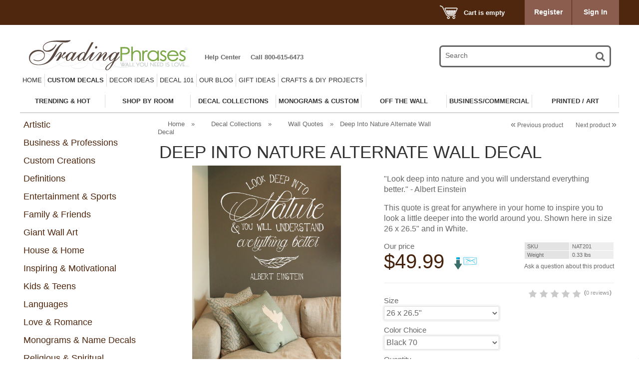

--- FILE ---
content_type: text/html; charset=UTF-8
request_url: https://tradingphrases.com/deep-into-nature-alternate-wall-decal.html
body_size: 33843
content:
<?xml version="1.0" encoding="UTF-8"?>
<!DOCTYPE html PUBLIC "-//W3C//DTD XHTML 1.0 Transitional//EN" "https://www.w3.org/TR/xhtml1/DTD/xhtml1-transitional.dtd">

<html xmlns="https://www.w3.org/1999/xhtml" xmlns:g="http://base.google.com/ns/1.0" xmlns:og="http://ogp.me/ns#" xmlns:fb="http://ogp.me/ns/fb#">
<head>
  <title>Deep Into Nature Alternate Wall Decal - Trading Phrases</title>
<meta name="robots" content="noodp,noydir" />
<meta name="description" content="This quote is great for anywhere in your home to inspire you to look a little deeper into the world around you." />
<meta http-equiv="Content-Type" content="text/html; charset=UTF-8" />
<meta http-equiv="X-UA-Compatible" content="IE=Edge" />
<meta http-equiv="Content-Script-Type" content="text/javascript" />
<meta http-equiv="Content-Style-Type" content="text/css" />
<meta http-equiv="Content-Language" content="en" />

<meta name="keywords" content="nature decal, leaf decal, leaf sticker, quote decal, albert einstein decal" />
<meta name="viewport" content="width=device-width, initial-scale=1, maximum-scale=1" />                                                                                                               <script type="text/javascript">
(function(i,s,o,g,r,a,m){i['GoogleAnalyticsObject']=r;i[r]=i[r]||function(){
(i[r].q=i[r].q||[]).push(arguments)},i[r].l=1*new Date();a=s.createElement(o),
m=s.getElementsByTagName(o)[0];a.async=1;a.src=g;m.parentNode.insertBefore(a,m)
})(window,document,'script','//www.google-analytics.com/analytics.js','ga');

ga('create', 'UA-6237198-1');  // Property ID.
ga('require', 'linkid', 'linkid.js');
ga('send', 'pageview');

</script>          

        

                                         	                                   




   
			<script src="/skin/common_files/modules/Smart_Search/smart_search.js" type="text/javascript"></script>
  
<link rel="shortcut icon" type="image/png" href="https://tradingphrases.com/favicon.ico" />



             <meta property="og:title" content="Deep Into Nature Alternate Wall Decal"/>
    <meta property="og:description" content="&lt;p&gt;&quot;Look deep into nature and you will understand everything better.&quot; - Albert Einstein&lt;/p&gt;
&lt;p&gt;This quote is great for anywhere in your home to inspire you to look a little deeper into the world around you. Shown here in size 26 x 26.5&quot; and in White. " />
    <meta property="og:url" content="http://tradingphrases.com/deep-into-nature-alternate-wall-decal.html" />
    <meta property="og:image" content="https://tradingphrases.com/image.php?type=T&amp;id=9667" />
            <script type="text/javascript" src="https://apis.google.com/js/plusone.js">
        {lang: 'en'}
    </script>
        <script type="text/javascript" id="facebook-jssdk" src="//connect.facebook.net/en_US/all.js"></script>
        
        <script type="text/javascript" src="https://platform.twitter.com/widgets.js"></script>
                
    
    
  





  <script type="text/javascript" src='https://www.google.com/recaptcha/api.js'></script>

  
<link rel="stylesheet" type="text/css" href="https://tradingphrases.com/var/cache/1.e6eb3422028f1997961c9eccab8c97ce.css" />
<script type="text/javascript" src="https://tradingphrases.com/var/cache/1.3ec6e684e79bffbb9af4593aa68be2ad.js"></script>    
<link media="screen and (max-width: 767px)" href="/skin/fashion-walk/css/responsive/mobile.css" rel="stylesheet" />

<link media="screen and (min-width: 768px) and (max-width: 959px)" href="/skin/fashion-walk/css/responsive/medium-1.css" rel="stylesheet" />

<link media="screen and (min-width: 960px) and (max-width: 1099px)" href="/skin/fashion-walk/css/responsive/medium-2.css" rel="stylesheet" />


<link media="screen and (min-width: 1100px)" href="/skin/fashion-walk/css/responsive/big.css" rel="stylesheet" />

<!--[if lt IE 9]>

<link href="/skin/fashion-walk/css/responsive/big.css" rel="stylesheet" />

<![endif]-->

<link href="/txs_themes/FW/Trading Phrases_4e270e.css" rel="stylesheet" id="fw-theme" />
<link rel="stylesheet" type="text/css" href="https://tradingphrases.com/var/cache/fw_extra_css_dynamic.css" />    <link href='//fonts.googleapis.com/css?family=Buenard&subset=latin,latin-ext' rel='stylesheet' type='text/css'>
  



      
<script type="text/javascript">
// Javascript Base64 encode / decode routines used with permission. http://rumkin.com/tools/compression/base64.php
var keyStr="ABCDEFGHIJKLMNOPQRSTUVWXYZabcdefghijklmnopqrstuvwxyz0123456789+/=";function encode64(input){var output="";var chr1,chr2,chr3;var enc1,enc2,enc3,enc4;var i=0;do{chr1=input.charCodeAt(i++);chr2=input.charCodeAt(i++);chr3=input.charCodeAt(i++);enc1=chr1>>2;enc2=((chr1&3)<<4)|(chr2>>4);enc3=((chr2&15)<<2)|(chr3>>6);enc4=chr3&63;if(isNaN(chr2)){enc3=enc4=64;}else if(isNaN(chr3)){enc4=64;}output=output+keyStr.charAt(enc1)+keyStr.charAt(enc2)+keyStr.charAt(enc3)+keyStr.charAt(enc4);}while(i<input.length);return output;}function decode64(input){var output="";var chr1,chr2,chr3;var enc1,enc2,enc3,enc4;var i=0;input=input.replace(/[^A-Za-z0-9\+\/\=]/g,"");do{enc1=keyStr.indexOf(input.charAt(i++));enc2=keyStr.indexOf(input.charAt(i++));enc3=keyStr.indexOf(input.charAt(i++));enc4=keyStr.indexOf(input.charAt(i++));chr1=(enc1<<2)|(enc2>>4);chr2=((enc2&15)<<4)|(enc3>>2);chr3=((enc3&3)<<6)|enc4;output=output+String.fromCharCode(chr1);if(enc3!=64){output=output+String.fromCharCode(chr2);}if(enc4!=64){output=output+String.fromCharCode(chr3);}}while(i<input.length);return output;}var __fts_width = screen.width;
var __fts_height = screen.height.toString();
var __fts_width = screen.width.toString();
var __fts_title = document.title.toString();
var __fts_url = location.href.toString();
var __fts_referrer = document.referrer.toString();
var __fts_params = "";
__fts_params += "width=" + encode64(__fts_width) + "&";
__fts_params += "height=" + encode64(__fts_height) + "&";
__fts_params += "title=" + encode64(__fts_title) + "&";
__fts_params += "url=" + encode64(__fts_url) + "&";
__fts_params += "referrer=" + encode64(__fts_referrer);
document.write("<sc"+"ript type=\"text/javascript\" src=\"https://tradingphrases.com/mm_tmon_script.php?" + __fts_params + "\"></sc"+"ript>");
</script>
 <link rel="canonical" href="https://tradingphrases.com/deep-into-nature-alternate-wall-decal.html" />
</head>
<body class="fancycat-page-skin-icons fancycat-page-subskin-e uo-container ">


<div id="page-container">
  <div id="background" class="parallax" rel="35" ></div>
  <div id="page-container2" >


  <div id="header">
    <div class="line0">	
	<div class="line0-menu">
		<div id="top-menu-icon-mobile" class="fwmobile">
			<a href="javascript:void(0);">Menu</a>			
		</div>		
		<div class="line0-menu-right">		




<div class="menu-minicart">	
	<div class="minicart-icon">
		<a href ="cart.php" style="color:#FFFFFF"><img class="icon ajax-minicart-icon minicart-button" src="/skin/fashion-walk/images/spacer.gif" />	
			
	</div>
	<div class="minicart">	
	
		
	<div class="minicart-total">
			Cart is empty
		</div>
	<ul class="menu-top-links">
		<li class="base-color1-bg">
						<a href="https://tradingphrases.com/register.php">Register</a>
					</li>
		<li class="toptab2">
						<a onclick="javascript: return !popupOpen('login.php');" href="https://tradingphrases.com/login.php" title="">Sign In</a>
					</li>
	</ul>
</div>
</div>

</div>			
	</div>
	
</div>
<div class="clearing"></div>	
<div id="top-menu-mobile">	
	<div class="clearing"></div>
</div>
<div class="line1">
	<!-- Logo Begin -->
		<div class="logo jsvert">				
		<a href="/" title="Trading Phrases" target="_parent"><img src="https://tradingphrases.com/images/FW/TPLogo_Registered_white_bg-01.png" width="321" height="61" alt="Trading Phrases - Logo" class="base-color0-bg" /></a>
	</div>
		<!-- Logo End -->


<div class="search jsvert">

    <form method="get" action="_search.php" name="_search">
	<input type="hidden" name="page" value="1" />
      <input type="text" name="q" id="TXS_PS_search" class="text default-value" value="Search" /><button class="top-search-button"></button><input type="hidden" name="txs_area" value="C" />

    </form>

</div>

	
          <div class="tabs jsvert">
    <ul>

              <li class="first"><a href="help.php">Help Center</a></li>
              <li class="highlight last"><a href="/help.php?section=contactus&amp;mode=update">Call 800-615-6473</a></li>
      
    </ul>
  </div>
 
	<!-- TheXCartStore xMenus: MENU BEGIN -->
<ul class="xm-menu xm-menu-6 xm-horizontal xm-simple-yellow">
	<li class="xm-top Trading Phrases Home">
<a href="/"  >Home</a>
	</li>

	<li class="xm-top xm-full Custom Decals">
<a title="Custom Quote Request" href="/custom-quote-request.html"  ><b>Custom Decals</b></a>
			<div class="xm-sub-holder">			
				<div class="xm-sub-menu">
			<div class="xm-sub-column">
						<ul>
							<li >
						<a title="Customer Created Design" href="/customer-created-design.html"  ><b>Design Your Own Decal</b></a>
							</li>
							<li >
						<a title="Customer Created Design" href="/customer-created-design.html"  >Decal Design Self Service</a>
							</li>
							<li >
						<a title="Custom Quote Request" href="/custom-quote-request.html"  >Custom Quote Request</a>
							</li>
							<li >
						<a title="Custom Printed Wall Decal" href="/custom-printed-wall-decal.html"  >Full Color Printed Decals</a>
							</li>
							<li >
						<a title="Custom Printed Wall Decal" href="/custom-printed-wall-decal.html"  >Business & Logo Decals</a>
							</li>
							<li >
						<a title="Create Your Own Word Wall!" href="/create-your-own-word-wall.html"  >Create a Word Wall</a>
							</li>
							<li >
						<img src="/skin/common_files/images/spacer.gif" width="1" height="1" />&nbsp;
							</li>
							<li >
						<a title="Color Sample Request" href="/color-sample-request.html"  ><b>Colors & Samples</b></a>
							</li>
							<li >
						<img src="/skin/common_files/images/spacer.gif" width="1" height="1" />&nbsp;
							</li>
							<li >
						<a href="/decals-your-way.html"  title="Video: Customer Created Decals"><i>Video: Customer Created Decals</i></a>
							</li>
						</ul>
					</div>
			<div class="xm-sub-column">
						<ul>
							<li >
						<a href="/fontviewer.php"  title="Font Viewer"><b>Font Viewer</b></a>
							</li>
							<li >
						<a title="Script Fonts" href="/script-fonts.html"  ><i>See our Script Fonts</i></a>
							</li>
							<li >
						<a title="Kids and Fun Fonts" href="/kids-and-fun-fonts.html"  ><i>See our Kids & Fun Fonts</i></a>
							</li>
							<li >
						<a title="Girly Curly Fonts" href="/girly-curly-fonts.html"  ><i>See our Girly & Curly Fonts</i></a>
							</li>
							<li >
						<a title="Handwriting Fonts" href="/handwriting-fonts.html"  ><i>See our Handwriting Fonts</i></a>
							</li>
							<li >
						<a title="Historic Fonts" href="/historic-fonts.html"  ><i>See Historic & Cultural Fonts</i></a>
							</li>
							<li >
						<img src="/skin/common_files/images/spacer.gif" width="1" height="1" />&nbsp;
							</li>
							<li >
						<a href="/popup_info.php?action=fontsamples"  title="View All Fonts"><b>View All Fonts</b></a>
							</li>
						</ul>
					</div>
				<div class="xm-clear"></div>
				</div>
			</div>
	</li>

	<li class="xm-top xm-full Decor Inspiration">
<a href="/xcms.php"  > Decor Ideas</a>
			<div class="xm-sub-holder">			
				<div class="xm-sub-menu">
			<div class="xm-sub-column">
						<ul>
							<li >
						<a href="/xcms.php"  ><b>Popular & Trending</b></a>
							</li>
							<li class="Gold Dots Decals">
						<a href="/blogs/new-obsession-gold-confetti-dots.html"  title="Gold Dots Add Glam"><i>Gold Dots Add Glam</i></a>
							</li>
							<li class="Classroom Decals">
						<a href="/blogs/need-a-way-to-spice-up-your-classroom.html"  title="Classroom Decal Ideas"><i>Classroom Decal Ideas</i></a>
							</li>
							<li class="Chevron Decals">
						<a href="/customer-projects-photos/easy-diy-crafts-with-chevron.html"  ><i>Chevron Tutorial</i></a>
							</li>
							<li class="Accent Wall Decals">
						<a href="/blogs/5-ways-to-create-an-accent-wall-no-paint-required.html"  ><i>Easy Accent Wall Update</i></a>
							</li>
							<li class="Baseball Stitches">
						<a href="/blogs/were-in-stitches.html"  ><i>Baseball Stitches Room Update</i></a>
							</li>
							<li class="Stairs Decals">
						<a href="/blogs/amazing-paisley-stair-transformation.html"  ><i>Amazing Staircase Before/After</i></a>
							</li>
							<li class="Exercise Room Decals">
						<a href="/customer-projects-photos/get-back-in-the-groove.html"  ><i>Easy Exercise Room Updates</i></a>
							</li>
							<li class="Boys Room Decals">
						<a href="/blogs/the-building-blocks-of-an-awesome-boys-room.html"  ><i>Decorating a Boy's Room</i></a>
							</li>
							<li class="Designer Accent Wall">
						<a href="/blogs/install-at-parade-of-homes-home-1-3.html"  ><i>Designer Accent Wall</i></a>
							</li>
							<li class="Headboard Decals">
						<a href="/blogs/blogger-review-wrought-iron-headboard.html"  ><i>Decal as a Headboard</i></a>
							</li>
							<li class="Dorm Decorating Top 10">
						<a href="/blogs/top-10-ways-to-decorate-dorms-with-decals.html"  ><i>Dorm Decorating Top 10</i></a>
							</li>
							<li class="Stairs Decals">
						<a href="/blogs/amazing-paisley-stair-transformation.html"  ><i>Stairway Makeover</i></a>
							</li>
							<li class="Religious Decals">
						<a href="/customer-projects-photos/hugely-popular-customer-photo.html"  ><i>Put His Word on Your Wall</i></a>
							</li>
							<li class="Dorm Decals">
						<a href="/blogs/dorm-decor.html"  ><i>Dorms & Decals</i></a>
							</li>
							<li class="Halloween Top 5 Decals">
						<a href="/blogs/the-top-5-halloween-looks-using-decals.html"  ><i>Halloween Top 5 Looks</i></a>
							</li>
							<li class="Decal Mirrored Doors">
						<a href="/blogs/idea-file-updating-mirrored-closet-doors.html"  ><i>Update Mirrored Closet Doors</i></a>
							</li>
							<li class="Christian Decals">
						<a href="/faith-spiritual-customer-photos-video.html" target="_blank" >Video: Christian Wall Decals</a>
							</li>
							<li class="Nursery Decals Video">
						<a href="/xcms_entry.php?xcmsentryid=276"  title="Video: Nursery Inspiration">Video: Nursery Inspiration</a>
							</li>
							<li >
						<a href="/laundry-room-photos-slideshow.html"  title="Video: Laundry Decals">Video: Laundry Decals</a>
							</li>
							<li >
						<a href="/xcms_entry.php?xcmsentryid=278"  title="Video: Kids Room Decals">Video: Kids Room Decals</a>
							</li>
							<li >
						<img src="/skin/common_files/images/spacer.gif" width="1" height="1" />&nbsp;
							</li>
						</ul>
					</div>
			<div class="xm-sub-column">
						<ul>
							<li class="As Seen In">
						<a href="javascript:void(0);"  ><b>As Seen In</b></a>
							</li>
							<li class="Junk Gypsy Appearance">
						<a href="/blogs/hgtv-skeletons-in-the-closet.html"  ><i>As Seen On HGTV</i></a>
							</li>
							<li class="Parade of Homes Feature">
						<a href="/blogs/parade-of-homes-ohio.html"  ><i>2012 Parade of Homes Feature</i></a>
							</li>
							<li >
						<img src="/skin/common_files/images/spacer.gif" width="1" height="1" />&nbsp;
							</li>
							<li class="Facebook">
						<a title="Facebook" href="/facebook.html"  ><b>Recent Facebook Posts</b></a>
							</li>
							<li >
						<img src="/skin/common_files/images/spacer.gif" width="1" height="1" />&nbsp;
							</li>
							<li >
						<a title="Instagram 2016" href="/instagram-2016.html"  ><b>Instagram Photos 2016</b></a>
							</li>
							<li class="Instagram">
						<a title="Instagram " href="/instagram.html"  >Instagram Photos 2015</a>
							</li>
							<li class="Instagram 2013">
						<a title="Trading Phrases on Pinterest" href="/trading-phrases-on-pinterest.html"  >Instagram Photos 2013-2014</a>
							</li>
							<li >
						<img src="/skin/common_files/images/spacer.gif" width="1" height="1" />&nbsp;
							</li>
							<li class="Pinterest">
						<a title="Trading Phrases on Pinterest" href="/Pinterest.html"  ><b>Top Pinterest Boards</b></a>
							</li>
							<li >
						<img src="/skin/common_files/images/spacer.gif" width="1" height="1" />&nbsp;
							</li>
							<li class="Nature Decals">
						<a href="javascript:void(0);"  ><b>Naturally Inspired</b></a>
							</li>
							<li class="Customer Decals">
						<a href="/xcms_entry.php?xcmsentryid=274"  >Video: Trees Decals Slideshow</a>
							</li>
							<li class="Wedding Posters">
						<a href="/blogs/vintage-wedding-prints.html"  ><i>Vintage Look: Wedding Prints</i></a>
							</li>
							<li class="Cat Decals">
						<a href="/customer-projects-photos/do-you-love-your-cat.html"  ><i>The Cat's Meow</i></a>
							</li>
							<li >
						<img src="/skin/common_files/images/spacer.gif" width="1" height="1" />&nbsp;
							</li>
							<li class="Wedding Decals">
						<a href="javascript:void(0);"  ><b>Wedding Inspiration</b></a>
							</li>
							<li class="Wedding DIY Decals">
						<a href="/articles/say-i-do-to-vinyl-decals.html"  ><i>Wedding DIY Decals</i></a>
							</li>
						</ul>
					</div>
				<div class="xm-clear"></div>
				</div>
			</div>
	</li>

	<li class="xm-top xm-full Decal 101">
<a title="Wall Decal Education" href="/Wall-Decal-Education.html"  > Decal 101 </a>
			<div class="xm-sub-holder">			
				<div class="xm-sub-menu">
			<div class="xm-sub-column">
						<ul>
							<li class="Decal FAQ">
						<a title="Faq" href="/faq.html"  ><b>Decal FAQ</b></a>
							</li>
							<li class="Common Decal Questions">
						<a href="/blogs/common-customer-service-questions.html"  ><i>Common Decal Questions</i></a>
							</li>
							<li class="Wall Decal Size Guide">
						<a href="/blogs/decal-size-guide.html"  ><i>Decal Size Guide</i></a>
							</li>
							<li class="Shipping Times">
						<a href="/news/updated-shipping-times.html"  ><i>Shipping Times </i></a>
							</li>
							<li class="How Decals are Made">
						<a href="/articles/what-are-wall-decals-anyway.html"  ><i>How Decals Are Made</i></a>
							</li>
							<li >
						<img src="/skin/common_files/images/spacer.gif" width="1" height="1" />&nbsp;
							</li>
							<li class="Decal Blog">
						<a href="/xcms.php"  ><b>Blogs--Get the Scoop!</b></a>
							</li>
							<li class="Decal Reviews">
						<a href="/reviews.php"  title="Customer Reviews">Reviews & Testimonials</a>
							</li>
							<li >
						<img src="/skin/common_files/images/spacer.gif" width="1" height="1" />&nbsp;
							</li>
							<li class="Decals and Paint">
						<a href="/articles/paint-makes-a-difference.html"  ><b>Painting Advice</b></a>
							</li>
							<li class="Green Paint and Decals">
						<a href="/news/new-green-paint-causes-problems.html"  ><i>"Green" Paint and Decals</i></a>
							</li>
							<li >
						<img src="/skin/common_files/images/spacer.gif" width="1" height="1" />&nbsp;
							</li>
							<li class="Decals on Textured Walls">
						<a title="Textured Walls" href="/textured-walls.html"  ><b>Decals & Texture</b></a>
							</li>
							<li class="Decals Surfaces">
						<a href="/blogs/whats-the-best-surface-for-decals.html"  ><i>Best Surfaces for Decals</i></a>
							</li>
							<li class="Decals on Paneling">
						<a href="/blogs/wood-paneling-woes.html"  ><i>Decals with Wood Paneling</i></a>
							</li>
							<li class="Decals on Cinderblock">
						<a href="/blogs/cinderblock-tips-for-wall-decals.html"  ><i>Decals on Cinderblock</i></a>
							</li>
							<li class="Texture Decals">
						<a href="/articles/using-decals-on-textured-walls.html"  ><i>Article: Decals & Texture</i></a>
							</li>
						</ul>
					</div>
			<div class="xm-sub-column">
						<ul>
							<li class="Custom Quote">
						<a title="Custom Quote Request" href="/custom-quote-request.html"  ><b>Creating a Custom Design</b></a>
							</li>
							<li >
						<a title="Customer Created Design" href="/customer-created-design.html"  >Design Your Own Decal</a>
							</li>
							<li >
						<a title="Custom Quote Request" href="/custom-quote-request.html" target="_blank" >Custom Quote Request</a>
							</li>
							<li class="Fonts for Decals">
						<a href="/fontviewer.php"  >Favorite Fonts</a>
							</li>
							<li >
						<a title="Color Samples" href="/color-samples.html"  >Decal Colors</a>
							</li>
							<li >
						<a title="Custom Printed Wall Decal" href="/custom-printed-wall-decal.html"  >Full Color Printed Decals</a>
							</li>
							<li class="Free Decal Design Session">
						<a title="Make an Appointment" href="/make-an-appointment.html"  >Free Online Design Session</a>
							</li>
							<li class="Decal Change">
						<a href="pages.php?pageid=27"  >Request a Design Change</a>
							</li>
							<li class="Decals on Arches">
						<a href="/blogs/how-to-measure-for-an-arch-design.html"  ><i>Measure for an Arch Decal</i></a>
							</li>
							<li >
						<img src="/skin/common_files/images/spacer.gif" width="1" height="1" />&nbsp;
							</li>
							<li class="Decal Videos">
						<a title="Videos" href="/videos.html"  ><b>Videos About Decals</b></a>
							</li>
							<li class="Video: Installing Decals">
						<a href="/xcms_entry.php?xcmsentryid=273" target="_blank" title="Video: How to Installing Decals">Video: How to Installing Decals</a>
							</li>
							<li >
						<a href="/Trading-Phrases-In-The-News.html"  title="Video: We're on TV!">Video: We're on TV!</a>
							</li>
							<li class="Video: Install Tree Decal">
						<a href="/how-to-install-decals.html" target="_blank" title="Video: Install a Giant Decal">Video: Install a Giant Decal</a>
							</li>
							<li >
						<a href="/xcms_entry.php?xcmsentryid=272"  title="Video: Photo Collage WallPaper">Video: Photo Collage WallPaper</a>
							</li>
							<li class="Video: Decals on Glass/Mirrors">
						<a href="/xcms_entry.php?xcmsentryid=273" target="_blank" title="Video: Decals on Glass/Mirrors">Video: Decals on Glass/Mirrors</a>
							</li>
							<li class="Video: Customer Decals">
						<a href="/xcms_entry.php?xcmsentryid=275" target="_blank" >Video: Customer Videos</a>
							</li>
							<li class="Christian Decals">
						<a href="/faith-spiritual-customer-photos-video.html" target="_blank" >Video: Christian Wall Decals</a>
							</li>
							<li >
						<img src="/skin/common_files/images/spacer.gif" width="1" height="1" />&nbsp;
							</li>
						</ul>
					</div>
			<div class="xm-sub-column">
						<ul>
							<li class="Decal Installation">
						<a title="Installation Instructions" href="/installation-instructions.html"  ><b>Installation Help</b></a>
							</li>
							<li class="Decal Installation Advice">
						<a title="Installation Instructions" href="/installation-instructions.html"  ><i>Decal Installation Advice</i></a>
							</li>
							<li class="Removing Decals Advice">
						<a href="/blogs/why-yes-wall-decals-are-removable.html"  ><i>Removing Decals Advice</i></a>
							</li>
							<li class="Installation Advice Blog">
						<a href="/blogs/installation-advice.html"  ><i>Installation Advice Blog</i></a>
							</li>
							<li class="Time it Takes to Install a Decal">
						<a href="/info/survey-results-most-decals-can-be-installed-in-less-than-an-hour.html"  ><i>Time it Takes to Install a Decal</i></a>
							</li>
							<li class="Getting Decals to Stick">
						<a href="/blogs/your-decal-doesnt-want-to-stay-stuck.html"  ><i>Getting Decals to Stick</i></a>
							</li>
							<li class="Installation Trick: Water">
						<a href="/blogs/installation-tip-water.html"  ><i>Installation Trick: Water</i></a>
							</li>
							<li class="Birch Tree Install Photos">
						<a href="/blogs/parade-of-homes-2013-installs.html"  ><i>Birch Tree Install Photos</i></a>
							</li>
							<li class="Decals on Mirrors">
						<a href="/blogs/idea-file-updating-mirrored-closet-doors.html"  ><i>Decals on Mirrors</i></a>
							</li>
						</ul>
					</div>
			<div class="xm-sub-column">
						<ul>
							<li class="Color Advice For Decals">
						<a title="Color Sample Request" href="/color-sample-request.html"  ><b>Color Advice For Decals</b></a>
							</li>
							<li class="Free Color Samples!">
						<a href="/blogs/free-colors-sent-to-your-home.html"  ><i>Free Color Samples!</i></a>
							</li>
							<li class="Decal Colors: Purples">
						<a href="/blogs/color-closeup-our-purples.html"  ><i>...Colors: Purples</i></a>
							</li>
							<li class="Decal Colors: Metallics">
						<a href="/blogs/color-closeup-our-metallics.html"  ><i>...Colors: Metallics</i></a>
							</li>
							<li class="Decal Colors: Noncolors">
						<a href="/blogs/color-closeup-our-noncolors.html"  ><i>...Colors: Noncolors</i></a>
							</li>
							<li class="Decal Colors: Browns">
						<a href="/blogs/color-closeup-our-browns.html"  ><i>...Colors: Browns</i></a>
							</li>
							<li class="Decal Colors: Oranges">
						<a href="/blogs/color-closeup-oranges.html"  ><i>...Colors: Oranges</i></a>
							</li>
							<li class="Decal Colors: Teals">
						<a href="/blogs/color-closeup-our-teals.html"  ><i>...Colors: Teals</i></a>
							</li>
							<li class="Decal Colors: Yellows">
						<a href="/blogs/color-guide-yellows.html"  ><i>...Colors: Yellows</i></a>
							</li>
							<li class="Decal Colors: Blues">
						<a href="/blogs/weve-got-the-blues.html"  ><i>...Colors: Blues</i></a>
							</li>
							<li class="Decal Colors: Reds">
						<a href="/blogs/description-of-our-reds.html"  ><i>...Colors: Reds</i></a>
							</li>
							<li class="Decal Colors: Grays">
						<a href="/blogs/color-spotlight-gray.html"  ><i>...Colors: Grays</i></a>
							</li>
							<li class="Decal Colors: Pinks">
						<a href="/blogs/color-closeup-our-pinks.html"  ><i>...Colors: Pinks</i></a>
							</li>
							<li class="Decal Colors: Greens">
						<a href="/blogs/color-closeup-our-greens.html"  ><i>...Colors: Greens</i></a>
							</li>
						</ul>
					</div>
				<div class="xm-clear"></div>
				</div>
			</div>
	</li>

	<li class="xm-top xm-full Trading Phrases Blog">
<a href="/xcms.php"  title="Our Blog"> Our Blog</a>
			<div class="xm-sub-holder">			
				<div class="xm-sub-menu">
			<div class="xm-sub-column">
						<ul>
							<li >
						<a href="/Projects-Craft-Ideas/"  title="Projects Crafts & DIY Ideas">Projects Crafts & DIY Ideas</a>
							</li>
							<li >
						<a href="/blogs/"  title="Blog Topics">Blog Topics</a>
							</li>
							<li >
						<a href="/Sales-Contests-Promotions-Giveaways/"  title="Sales Promotions & Giveaways">Sales Promotions & Giveaways</a>
							</li>
							<li >
						<a href="/Articles-News/"  title="Articles Press & News">Articles Press & News</a>
							</li>
						</ul>
					</div>
				<div class="xm-clear"></div>
				</div>
			</div>
	</li>

	<li class="xm-top xm-full Gift Ideas">
<a title="Holiday and Gift Decals" href="/occasions-events.html"  > Gift Ideas</a>
			<div class="xm-sub-holder">			
				<div class="xm-sub-menu">
			<div class="xm-sub-column">
						<ul>
							<li class="Gift Certificates">
						<a href="/giftcert.php"  ><b>Gift Certificates</b></a>
							</li>
							<li >
						<a title="Custom Quote Request" href="/custom-quote-request.html"  >Custom Design - The Perfect Fit!</a>
							</li>
							<li >
						<img src="/skin/common_files/images/spacer.gif" width="1" height="1" />&nbsp;
							</li>
							<li class="Teacher Decals">
						<a title="Teacher &amp; School Decals" href="/education-teaching.html"  ><b>Teacher Appreciation</b></a>
							</li>
							<li class="Top Teacher Gift List">
						<a href="/customer-projects-photos/guest-blogger-end-of-year-teacher-gift-list.html"  ><i>...Top Teacher Gift List</i></a>
							</li>
							<li class="Classroom Decals">
						<a title="Teacher &amp; School Decals" href="/education-teaching.html"  >Classroom Designs</a>
							</li>
							<li class="Cinderblock Decals">
						<a href="/blogs/cinderblock-tips-for-wall-decals.html"  ><i>...Decals on Cinderblock</i></a>
							</li>
							<li class="Classroom Tree Decals">
						<a title="Plants Trees &amp; Branches Decals" href="/plants-trees.html"  >Trees Have Class</a>
							</li>
							<li class="Classroom Art Tree Decals">
						<a href="/customer-projects-photos/classroom-art-tree.html"  ><i>...Classroom Art Tree</i></a>
							</li>
							<li >
						<img src="/skin/common_files/images/spacer.gif" width="1" height="1" />&nbsp;
							</li>
						</ul>
					</div>
			<div class="xm-sub-column">
						<ul>
							<li class="Decal Gifts for Her">
						<a title="Decals for Mom and Dad" href="/gifts-ideas-by-recipient.html"  ><b>Ideas for Her</b></a>
							</li>
							<li class="Love Decals">
						<a title="Love &amp; Romance Decals" href="/love-romance.html"  >Love & Romance Quotes</a>
							</li>
							<li class="Laundry Room Decals">
						<a title="Laundry &amp; Craft Room Decals" href="/laundry-craft-room.html"  >Craft & Laundry Room</a>
							</li>
							<li >
						<img src="/skin/common_files/images/spacer.gif" width="1" height="1" />&nbsp;
							</li>
							<li >
						<a title="Decals for Mom and Dad" href="/gifts-ideas-by-recipient.html"  ><b>Gift Ideas for Him</b></a>
							</li>
							<li class="Love Decals">
						<a title="Love &amp; Romance Decals" href="/love-romance.html"  >Show Him Some Love</a>
							</li>
							<li class="Sports Decals">
						<a title="Sports &amp; Teams Decals" href="/sports-teams.html"  >Sports Designs</a>
							</li>
							<li class="Office Decals">
						<a title="Business &amp; Commercial Decals" href="/business-professions.html"  >Business / Office Quotes</a>
							</li>
							<li class="Exercise Quotes">
						<a title="Sports &amp; Teams Decals" href="/sports-teams.html"  >Exercise & Fitness Quotes</a>
							</li>
							<li >
						<a href="/exercise-rooms-motivation-quotes.html"  title="Video: Home Gym Decals">Video: Home Gym Decals</a>
							</li>
						</ul>
					</div>
			<div class="xm-sub-column">
						<ul>
							<li class="Baby Shower Quotes">
						<a title="Nursery Wall Decals" href="/babies-nursery.html"  ><b>Baby Shower</b></a>
							</li>
							<li >
						<a title="Plants Trees &amp; Branches Decals" href="/plants-trees.html"  >Nursery Tree Decals</a>
							</li>
							<li >
						<a href="/nursery-decals.html"  title="Video: Nursery Decals Inspiration">Video: Nursery Decals Inspiration</a>
							</li>
							<li >
						<img src="/skin/common_files/images/spacer.gif" width="1" height="1" />&nbsp;
							</li>
							<li class="Decals for Kids">
						<a title="Kids &amp; Teens Decals" href="/kids-teens.html"  ><b>Kids Decals</b></a>
							</li>
							<li class="Animal Decals">
						<a title="Animals &amp; Birds Decals" href="/animals-insects.html"  >Cute Animal Designs</a>
							</li>
							<li class="Dot Decals">
						<a title="Dots &amp; Modern Decal Packs" href="/geometric-modern.html"  >Colorful Dots & Shapes</a>
							</li>
							<li class="Child Bedroom Decals">
						<a title="Kids Bedroom Decals" href="/child-bedroom.html"  >Child Bedroom Favorites</a>
							</li>
							<li class="Sports Decals">
						<a title="Sports &amp; Teams Decals" href="/sports-teams.html"  >Sports Quotes & Art</a>
							</li>
							<li >
						<a title="" href="home.php?cat=70"  >Teens & Tweens</a>
							</li>
							<li >
						<a title="Plants Trees &amp; Branches Decals" href="/plants-trees.html"  >Nature Decals</a>
							</li>
							<li >
						<a href="/trading-phrases-trees-slideshow.html"  title="Video: Trees Photos Slideshow">Video: Trees Photos Slideshow</a>
							</li>
							<li >
						<a href="/kids-room-decals-photo-slideshow.html"  title="Video: Kids Room Decals">Video: Kids Room Decals</a>
							</li>
						</ul>
					</div>
			<div class="xm-sub-column">
						<ul>
							<li class="Housewarming Gifts">
						<a title="House &amp; Home Decals" href="/house-home.html"  ><b>Housewarming </b></a>
							</li>
							<li >
						<a title="Best Selling Wall Decals" href="/best-sellers.html"  >Best Selling Decals</a>
							</li>
							<li >
						<a title="House &amp; Home Decals" href="/house-home.html"  >Decals at Home</a>
							</li>
							<li >
						<a title="Welcoming Decals" href="/welcoming-decals.html"  >Give a Little Welcome</a>
							</li>
							<li >
						<a title="" href="home.php?cat=85"  >Raise a Toast</a>
							</li>
							<li class="Nest Thermostat Decals">
						<a title="Nest Thermostat Decals" href="/nest-thermostat-decals.html"  >Nest Thermostat Decals</a>
							</li>
							<li >
						<img src="/skin/common_files/images/spacer.gif" width="1" height="1" />&nbsp;
							</li>
							<li class="Graduation Decals">
						<a title="Graduation" href="/graduation.html"  ><b>Graduation Gifts</b></a>
							</li>
							<li class="Inspiring Wall Quotes">
						<a title="Inspiring Wall Quotes" href="/Inspiring-Designs.html"  >Inspiring Quotes</a>
							</li>
						</ul>
					</div>
			<div class="xm-sub-column">
						<ul>
							<li >
						<a title="Holiday &amp; Seasonal Decals" href="/holiday-seasonal.html"  ><b>Seasonal & Holiday</b></a>
							</li>
							<li >
						<a title="Christmas &amp; Winter Decals" href="/christmas-winter.html"  >Christmas & Winter</a>
							</li>
							<li class="Love Decals">
						<a title="Love &amp; Romance Decals" href="/love-romance.html"  >Valentine's Day</a>
							</li>
							<li >
						<a title="Halloween Decals" href="/halloween.html"  >Halloween</a>
							</li>
							<li >
						<a title="Thanksgiving &amp; Fall Decals" href="/thanksgiving-autumn.html"  >Thanksgiving & Fall</a>
							</li>
							<li >
						<img src="/skin/common_files/images/spacer.gif" width="1" height="1" />&nbsp;
							</li>
							<li class="Wedding Decals">
						<a title="Personalized Wedding Gifts" href="/personalized-wedding.html"  ><b>Weddings</b></a>
							</li>
							<li class="Dance Floor Decals">
						<a title="" href="home.php?cat=189"  >Dance Floor Decals</a>
							</li>
							<li >
						<a href="/wall-you-need-is-love.html"  title="Video: Love & Romance Decals">Video: Love & Romance Decals</a>
							</li>
						</ul>
					</div>
				<div class="xm-clear"></div>
				</div>
			</div>
	</li>

	<li class="xm-top xm-full xm-last DIY Decal Projects">
<a href="/Projects-Craft-Ideas/"  title="Crafts and DIY Projects">Crafts & DIY Projects</a>
			<div class="xm-sub-holder">			
				<div class="xm-sub-menu">
			<div class="xm-sub-column">
						<ul>
							<li class="DIY Decals">
						<a href="/Projects-Craft-Ideas/"  ><b>Our Favorite DIYs</b></a>
							</li>
							<li >
						<a href="/blogs/magnet-board-makeover.html"  ><i>Make a Magnet Board!</i></a>
							</li>
							<li >
						<a href="/blogs/easy-diy-pottery-barn-style-height-chart.html"  ><i>Ruler Height Chart Tutorial</i></a>
							</li>
							<li class="Planter Decals">
						<a href="/blogs/easy-tiered-planter-with-your-house-number.html"  ><i>Colorful Planter Update</i></a>
							</li>
							<li >
						<a href="/blogs/a-funky-new-way-to-personalize-your-pyrex.html"  ><i>Pyrex Stenciling Tutorial</i></a>
							</li>
							<li >
						<a href="/blogs/weekly-menu-craft-project.html"  ><i>Menu Board Tutorial</i></a>
							</li>
							<li >
						<a href="blogs/adorable-diy-photo-frames.-great-gift-idea.html"  ><i>Photo Frame DIY</i></a>
							</li>
							<li class="Decal as a Mask">
						<a href="/articles/how-to-stain-over-vinyl-decal-masks.html"  title="DIY Magazine Article"><i>Use Decal as a Mask</i></a>
							</li>
							<li >
						<a href="/blogs/the-frame-that-says-it-all.html"  ><i>Message Frame: Easy DIY</i></a>
							</li>
							<li >
						<a href="/blogs/upcycled-window-panes.html"  ><i>UpCycled Windows</i></a>
							</li>
							<li >
						<a href="/blogs/make-any-color-chalkboard-paint.html"  ><i>Chalk Paint How To</i></a>
							</li>
						</ul>
					</div>
			<div class="xm-sub-column">
						<ul>
							<li >
						<a href="/blogs/shadowbox-craft.html"  title="Wine Cork Shadowbox Project"><i>Wine Cork Shadowbox Project</i></a>
							</li>
							<li >
						<a href="/blogs/personalized-placemats.html"  ><i>Monogrammed Placemat DIY</i></a>
							</li>
							<li >
						<a href="/blogs/all-dress-er-ed-up.html"  ><i>Dresser Transformation!</i></a>
							</li>
							<li >
						<a href="/blogs/whooos-cute-night-stand.html"  ><i>Cute Nightstand Makeover</i></a>
							</li>
							<li class="Chevron Table Decals">
						<a href="/blogs/diy-chevron-table.html"  ><i>Chevron Table Before/After</i></a>
							</li>
							<li class="Paisley Stairs Decals">
						<a href="/blogs/amazing-paisley-stair-transformation.html"  ><i>Paisley Stair Before/After</i></a>
							</li>
							<li class="Ceiling Fan Decals">
						<a href="/blogs/blogger-review-be-original-trading-phrases-removable-wall-art.html"  ><i>Ceiling Fan Decals!</i></a>
							</li>
							<li class="Welcome Decal for Milkcan">
						<a href="blogs/make-over-a-milk-can.html"  title="Milk Can Makeover"><i>Milk Can Makeover</i></a>
							</li>
							<li class="Wine Glass Chandelier">
						<a href="/DIY-Wine-Glass-Chandelier.html"  title="DIY Wine Glass Chandelier"><i>DIY Wine Glass Chandelier</i></a>
							</li>
						</ul>
					</div>
			<div class="xm-sub-column">
						<ul>
							<li class="Holiday Decals">
						<a href="javascript:void(0);"  ><b>Holidays & Seasonal Projects</b></a>
							</li>
							<li >
						<a href="/blogs/adorable-diy-photo-frames.-great-gift-idea.html"  title="Holiday Frame Gift Idea"><i>Holiday Frame Gift Idea</i></a>
							</li>
							<li >
						<a href="/blogs/diy-liberty-luminaries.html"  title="4th of July Luminaries"><i>4th of July Luminaries</i></a>
							</li>
							<li >
						<a href="/blogs/tiered-halloween-planter-how-to.html"  title="Halloween Planter Tutorial"><i>Halloween Planter Tutorial</i></a>
							</li>
							<li class="Decals for Patio Furniture">
						<a href="/blogs/patio-chair-makeover.html"  title="Patio Chair Makeover"><i>Patio Chair Makeover</i></a>
							</li>
							<li class="HGTV Decals">
						<a href="/blogs/hgtv-skeletons-in-the-closet.html"  title="As Seen on HGTV ®"><i>As Seen on HGTV ®</i></a>
							</li>
							<li class="Luminaries Decals">
						<a href="/blogs/darling-halloween-luminaries.html"  title="Halloween Luminaries"><i>Halloween Luminaries</i></a>
							</li>
							<li class="Countdown Board Decals">
						<a href="/blogs/diy-chalkboard-countdown-board.html"  title="Countdown Board Project"><i>Countdown Board Project</i></a>
							</li>
							<li class="Shadowbox Decals">
						<a href="/blogs/diy-chalkboard-countdown-board.html"  title="Holiday Shadowbox DIY"><i>Holiday Shadowbox DIY</i></a>
							</li>
							<li >
						<a href="/blogs/diy-liberty-luminaries.html"  ><i>DIY Mason Jar Luminaries</i></a>
							</li>
						</ul>
					</div>
			<div class="xm-sub-column">
						<ul>
							<li >
						<a title="Decals for Furniture and DIY Crafts" href="/off-the-wall-ideas.html"  ><i>Off the Wall Decals</i></a>
							</li>
							<li class="Appliance Decals">
						<a title="Outspoken Appliances" href="/Appliance-Designs.html"  ><i>Appliance Decals</i></a>
							</li>
							<li class="Jar Label Decals">
						<a title="Jar Label Design" href="/jar-label-design.html"  ><i>Jar Labels - Easy Update</i></a>
							</li>
							<li class="Stocking Hanger Decals">
						<a href="/customer-projects-photos/adorable-d-i-y-stocking-hanger.html"  title="DIY Stocking Hanger"><i>DIY Stocking Hanger</i></a>
							</li>
						</ul>
					</div>
				<div class="xm-clear"></div>
				</div>
			</div>
	</li>
</ul>	
<!-- TheXCartStore xMenus: MENU END -->

</div>

<noscript>
  <div class="noscript-warning">
    <div class="content">This site requires JavaScript to function properly.<br />Please enable JavaScript in your web browser.</div>
  </div>
</noscript>  </div>

	 <div id="content-container">
		 <!--<ul id="top-categories" class="base-color0-bg">


<li class="first"><a href="https://tradingphrases.com/home.php">Home</a></li>

  <li><a title="New and Noteworthy" href="/new-and-noteworthy.html" >Newest Decals and More</a></li>
  <li><a title="Wall Decal Collections" href="/shop-by-collection.html" >Decal Collections</a></li>
  <li><a title="Photo Prints &amp; Canvas Wraps" href="/prints-canvas.html" >Prints &amp; Canvas</a></li>
  <li><a title="Decals for Rooms" href="/shop-by-room.html" >Shop by Room</a></li>
  <li><a title="Monogram &amp; Name Decals" href="/personalization-center.html" >Personalization Center</a></li>
  <li><a title="Holiday and Gift Decals" href="/occasions-events.html" >Occasions &amp; Events</a></li>
  <li><a title="Decals for Furniture and DIY Crafts" href="/off-the-wall-ideas.html" >Off the Wall</a></li>
</ul>		 <!-- TheXCartStore xMenus: MENU BEGIN -->
<ul class="xm-menu xm-menu-3 xm-horizontal xm-simple-yellow">
	<li class="xm-top xm-full New Decals">
<a title="New and Noteworthy" href="/new-and-noteworthy.html"  ><b>Trending & Hot</b></a>
			<div class="xm-sub-holder">			
				<div class="xm-sub-menu">
			<div class="xm-sub-column">
						<ul>
							<li class="Best Selling Decals">
						<a title="Best Selling Wall Decals" href="/best-sellers.html"  ><b>Best Selling Wall Decals</b></a>
							</li>
							<li class="Printed Decals">
						<a title="Printed Decals" href="/printed-decals.html"  >Printed Decals</a>
							</li>
							<li class="Trending Decals">
						<a title="Trending and Popular Wall Decals" href="/designer-favorites.html"  >Designer Favorites</a>
							</li>
							<li >
						<img src="/skin/common_files/images/spacer.gif" width="1" height="1" />&nbsp;
							</li>
							<li class="New Decals">
						<a href="/new_arrivals.php"  ><b>Newest Designs</b></a>
							</li>
							<li >
						<img src="/skin/common_files/images/spacer.gif" width="1" height="1" />&nbsp;
							</li>
							<li class="Cheap Decals">
						<a title=" &amp; Bargain Decals" href="/10.00-and-under.html"  ><b>$10 and Under Decals</b></a>
							</li>
							<li >
						<img src="/skin/common_files/images/spacer.gif" width="1" height="1" />&nbsp;
							</li>
							<li class="Sale Decals">
						<a href="/on_sale.php"  ><b>Sale Items</b></a>
							</li>
							<li class="Clearance Decals">
						<a title="Clearance Decals" href="/clearance-sale.html"  >Clearance Sale</a>
							</li>
							<li class="Free Decals">
						<a title="Free Wall Decals &amp; Decal Promotions" href="/promotions.html"  >Free Decals & Promotions</a>
							</li>
							<li >
						<img src="/skin/common_files/images/spacer.gif" width="1" height="1" />&nbsp;
							</li>
						</ul>
					</div>
			<div class="xm-sub-column">
						<ul>
							<li class="Custom Decals">
						<a title="Custom Quote Request" href="/custom-quote-request.html"  ><b>Custom Quotes - Free Design!</b></a>
							</li>
							<li >
						<a title="Custom Printed Wall Decal" href="/custom-printed-wall-decal.html"  >Printed Decals</a>
							</li>
							<li class="Design Your Decal">
						<a title="Customer Created Design" href="/customer-created-design.html"  >Design Your Own!</a>
							</li>
							<li >
						<a title="Custom Quote Request" href="/custom-quote-request.html"  >Work With a Designer - Free!</a>
							</li>
							<li class="Decal Colors">
						<a href="/color-samples.html"  >Free Color Samples</a>
							</li>
							<li >
						<a href="/fontviewer.php"  title="Preview Our Fonts">Preview Our Fonts</a>
							</li>
							<li >
						<img src="/skin/common_files/images/spacer.gif" width="1" height="1" />&nbsp;
							</li>
							<li class="Facebook">
						<a title="Facebook" href="/facebook.html"  ><b>Latest Facebook Posts</b></a>
							</li>
							<li >
						<img src="/skin/common_files/images/spacer.gif" width="1" height="1" />&nbsp;
							</li>
							<li class="Instagram">
						<a title="Instagram " href="/instagram.html"  ><b>The Latest Instagram Pics</b></a>
							</li>
							<li >
						<img src="/skin/common_files/images/spacer.gif" width="1" height="1" />&nbsp;
							</li>
							<li class="Pinterest">
						<a title="Trading Phrases on Pinterest" href="/Pinterest.html"  ><b>Trading Phrases Pinterest Boards</b></a>
							</li>
							<li >
						<img src="/skin/common_files/images/spacer.gif" width="1" height="1" />&nbsp;
							</li>
							<li class="Blog">
						<a href="/blogs/"  ><b>Latest Blog Post</b></a>
							</li>
						</ul>
					</div>
				<div class="xm-clear"></div>
				</div>
			</div>
	</li>

	<li class="xm-top xm-full Shop by Room">
<a title="Decals for Rooms" href="/shop-by-room.html"  ><b>Shop by Room</b></a>
			<div class="xm-sub-holder">			
				<div class="xm-sub-menu">
			<div class="xm-sub-column">
						<ul>
							<li >
						<a title="Decals for Rooms" href="/shop-by-room.html"  ><b>Browse Rooms</b></a>
							</li>
							<li >
						<img src="/skin/common_files/images/spacer.gif" width="1" height="1" />&nbsp;
							</li>
							<li >
						<a title="Family Room Decals" href="/family-room.html"  ><b>Family Room</b></a>
							</li>
							<li >
						<a href="/_search.php?page=1&q=photo+&txs_area=C"  >Family Photo Ideas</a>
							</li>
							<li >
						<a href="/xcms_entry.php?xcmsentryid=284"  title="Video: Family Decal Photos">Video: Family Decal Photos</a>
							</li>
							<li >
						<img src="/skin/common_files/images/spacer.gif" width="1" height="1" />&nbsp;
							</li>
							<li class="Bedroom Decals">
						<a title="Bedroom Decals" href="/bedroom.html"  ><b>Bedroom</b></a>
							</li>
							<li class="Master Bedroom Decals">
						<a title="Master Bedroom Decals" href="/master-bedroom.html"  >Master Bedroom</a>
							</li>
							<li class="Headboard Decals">
						<a title="Headboard Decals" href="/headboard-decals.html"  >Headboard Decals</a>
							</li>
							<li class="Kids Decals">
						<a title="Kids Bedroom Decals" href="/child-bedroom.html"  >Kids Bedrooms</a>
							</li>
							<li >
						<a href="/xcms_entry.php?xcmsentryid=278"  title="Video: Kids Rooms Decals">Video: Kids Rooms Decals</a>
							</li>
							<li >
						<img src="/skin/common_files/images/spacer.gif" width="1" height="1" />&nbsp;
							</li>
							<li class="Welcoming Decals">
						<a title="Entry &amp; Front Door Decals" href="/entry-front-door.html"  ><b>Entry & Front Door</b></a>
							</li>
							<li class="Welcome Decals">
						<a title="Welcoming Decals" href="/welcoming-decals.html"  >Warm Welcome</a>
							</li>
							<li class="House Number Decals">
						<a title="House Numbers Decals" href="/house-numbers.html"  >House Numbers</a>
							</li>
							<li class="Appliance Decals">
						<a title="Outspoken Appliances" href="/Appliance-Designs.html"  >Appliance Decals</a>
							</li>
						</ul>
					</div>
			<div class="xm-sub-column">
						<ul>
							<li class="Decals for Homes">
						<a title="House &amp; Home Decals" href="/house-home.html"  ><b>House & Home Decals</b></a>
							</li>
							<li class="Stairs Decals">
						<a title="Stairs Decals" href="/stair-designs.html"  >Stairs Decals</a>
							</li>
							<li >
						<a title="House Numbers Decals" href="/house-numbers.html"  >House Numbers</a>
							</li>
							<li class="Thermostat Decals">
						<a title="Nest Thermostat Decals" href="/nest-thermostat-decals.html"  >Nest ® Thermostat Decals</a>
							</li>
							<li class="Wine Decals">
						<a title="Wine &amp; Food Decals" href="/wine-food.html"  >Home Pub & Wine Room</a>
							</li>
							<li class="Photo Wall Decals">
						<a title="Photo Wall Gallery Decals" href="/photo-wall.html"  >Photo Wall</a>
							</li>
							<li >
						<img src="/skin/common_files/images/spacer.gif" width="1" height="1" />&nbsp;
							</li>
							<li class="Bathroom Decals">
						<a title="Bathroom Decals" href="/bathroom-spa.html"  ><b>Bathroom & Spa</b></a>
							</li>
							<li >
						<img src="/skin/common_files/images/spacer.gif" width="1" height="1" />&nbsp;
							</li>
							<li class="House Decals">
						<a title="House &amp; Home Decals" href="/house-home.html"  ><b>Everywhere Else</b></a>
							</li>
							<li class="Theater Decals">
						<a title="Music and Theater Decals" href="/theater-room.html"  >Theater, Library, Music Room</a>
							</li>
							<li class="Classroom Decals">
						<a title="Teacher &amp; School Decals" href="/education-teaching.html"  >Classroom</a>
							</li>
							<li class="Exercise Room Decals">
						<a title="Sports &amp; Teams Decals" href="/sports-teams.html"  >Exercise Room</a>
							</li>
							<li class="Exercise Room Blog">
						<a href="/customer-projects-photos/get-back-in-the-groove.html"  ><i>...Exercise Room Project Photos</i></a>
							</li>
							<li >
						<a href="/xcms_entry.php?xcmsentryid=280"  title="Video: Home Gym Decals">Video: Home Gym Decals</a>
							</li>
						</ul>
					</div>
			<div class="xm-sub-column">
						<ul>
							<li class="Kitchen Decals">
						<a title="Kitchen &amp; Dining Decals" href="/kitchen-dining.html"  ><b>Kitchen & Dining</b></a>
							</li>
							<li class="Appliance Decals">
						<a title="Outspoken Appliances" href="/Appliance-Designs.html"  >Outspoken Appliances</a>
							</li>
							<li class="Dining Decals">
						<a title="Wine &amp; Food Decals" href="/wine-food.html"  >Wine & Food</a>
							</li>
							<li class="Glass Etching Stencils">
						<a title="Designs for Etching Glass" href="/designs-for-etching-glass.html"  >Designs for Etching Glass</a>
							</li>
							<li >
						<a href="kitchen-decal-ideas.html"  title="Video: Kitchen Decals Photos">Video: Kitchen Decals Photos</a>
							</li>
							<li >
						<img src="/skin/common_files/images/spacer.gif" width="1" height="1" />&nbsp;
							</li>
							<li class="Laundry Decals">
						<a title="Laundry &amp; Craft Room Decals" href="/laundry-craft-room.html"  ><b>Laundry & Craft Room</b></a>
							</li>
							<li >
						<a href="/laundry-room-photos-slideshow.html"  title="Video: Laundry Decals">Video: Laundry Decals</a>
							</li>
							<li >
						<img src="/skin/common_files/images/spacer.gif" width="1" height="1" />&nbsp;
							</li>
							<li class="Office Decals">
						<a title="Office Wall Quotes" href="/office-library-study-den.html"  ><b>Office, Study, or Den</b></a>
							</li>
							<li >
						<a title="Business &amp; Commercial Decals" href="/business-professions.html"  >Business & Commercial</a>
							</li>
							<li >
						<a title="Teacher &amp; School Decals" href="/education-teaching.html"  >Classrooms & Schools</a>
							</li>
							<li >
						<img src="/skin/common_files/images/spacer.gif" width="1" height="1" />&nbsp;
							</li>
							<li class="Nursery Decals">
						<a title="Nursery Wall Decals" href="/babies-nursery.html"  ><b>Nursery</b></a>
							</li>
							<li class="Monogram Decals">
						<a title="Monogram &amp; Name Decals" href="/monograms.html"  >Names & Monogram Decals</a>
							</li>
							<li class="Tree Decals">
						<a title="Plants Trees &amp; Branches Decals" href="/plants-trees.html"  >Trees & Branches</a>
							</li>
							<li >
						<a href="/xcms_entry.php?xcmsentryid=275"  >Video: Nursery Decals Inspiration</a>
							</li>
							<li >
						<a href="/xcms_entry.php?xcmsentryid=274"  title="Video: Trees Photos Slideshow">Video: Trees Photos Slideshow</a>
							</li>
						</ul>
					</div>
				<div class="xm-clear"></div>
				</div>
			</div>
	</li>

	<li class="xm-top xm-full Decal Collections">
<a title="Wall Decal Collections" href="/shop-by-collection.html"  ><b>Decal Collections</b></a>
			<div class="xm-sub-holder">			
				<div class="xm-sub-menu">
			<div class="xm-sub-column">
						<ul>
							<li >
						<a title="Wall Decal Collections" href="/shop-by-collection.html"  ><b>Browse Collections</b></a>
							</li>
							<li >
						<img src="/skin/common_files/images/spacer.gif" width="1" height="1" />&nbsp;
							</li>
							<li class="Artistic Decals">
						<a title="Wall Art Decals" href="/Artistic.html"  ><b>Artistic Decals</b></a>
							</li>
							<li class="Decal Packs">
						<a title="Dots &amp; Modern Decal Packs" href="/geometric-modern.html"  >Fun Shapes & Dots</a>
							</li>
							<li class="Animal Decals">
						<a title="Animals &amp; Birds Decals" href="/animals-insects.html"  >Animals & Insects</a>
							</li>
							<li class="Nature Decals">
						<a title="Plants Trees &amp; Branches Decals" href="/plants-trees.html"  >Nature Designs</a>
							</li>
							<li class="Wall Runner Decals">
						<a title="Wall Runner Decals" href="/wall-runners.html"  >Wall Runners</a>
							</li>
							<li class="Embellishments & Accents">
						<a title="Embellishments &amp; Accent Decals" href="/Embellishments-And-Add-Ons.html"  >Embellishments & Accents</a>
							</li>
							<li class="Tree Decals">
						<a title="Plants Trees &amp; Branches Decals" href="/plants-trees.html"  >Plants & Trees</a>
							</li>
							<li class="Video: Tree Decals">
						<a href="/trading-phrases-trees-slideshow.html"  title="Video: Trees Photos Slideshow">Video: Trees Photos Slideshow</a>
							</li>
							<li >
						<img src="/skin/common_files/images/spacer.gif" width="1" height="1" />&nbsp;
							</li>
							<li class="Best Selling Wall Decals">
						<a title="Best Selling Wall Decals" href="/best-sellers.html"  ><b>Best Selling Wall Decals</b></a>
							</li>
							<li >
						<img src="/skin/common_files/images/spacer.gif" width="1" height="1" />&nbsp;
							</li>
							<li class="Business Decals">
						<a title="Business &amp; Commercial Decals" href="/business-professions.html"  ><b>Business & Professions</b></a>
							</li>
							<li class="Classroom Decals">
						<a title="Teacher &amp; School Decals" href="/education-teaching.html"  >Education & Teaching</a>
							</li>
							<li class="Cafe Decals">
						<a title="Coffee Shop &amp; Cafe" href="/coffee-shop-cafe.html"  >Coffee Shop & Cafe Designs</a>
							</li>
						</ul>
					</div>
			<div class="xm-sub-column">
						<ul>
							<li class="Custom Decals">
						<a title="Custom Creations" href="/custom-creations.html"  ><b>Custom Creations</b></a>
							</li>
							<li >
						<img src="/skin/common_files/images/spacer.gif" width="1" height="1" />&nbsp;
							</li>
							<li class="Definitions Decals">
						<a title="Definition Decals" href="/Definition-Designs.html"  ><b>Definitions</b></a>
							</li>
							<li >
						<img src="/skin/common_files/images/spacer.gif" width="1" height="1" />&nbsp;
							</li>
							<li class="Entertaining Decals">
						<a title="Music &amp; Entertainment Decals" href="/entertainment.html"  ><b>Entertainment</b></a>
							</li>
							<li class="Hobbies Decals">
						<a title="Decals for Hobbies and Interests" href="/hobbies.html"  >Hobbies</a>
							</li>
							<li class="Humorous Decals">
						<a title="Funny Wall Decals" href="/humor.html"  >Humor</a>
							</li>
							<li class="Movie Quote Decals">
						<a title="Movie Lines &amp; Lyrics Decals" href="/movies-lyrics-pop-culture.html"  >Movies, Lyrics, & Pop Culture</a>
							</li>
							<li class="Sports Decals">
						<a title="Sports &amp; Teams Decals" href="/sports-teams.html"  >Fitness, Teams, & Sports</a>
							</li>
							<li >
						<a href="/exercise-rooms-motivation-quotes.html"  title="Video: Home Gym Decals">Video: Home Gym Decals</a>
							</li>
						</ul>
					</div>
			<div class="xm-sub-column">
						<ul>
							<li class="Wall Decal Quotes">
						<a title="Wall Quotes Decals" href="/famous-quotes.html"  ><b>Favorite Quotes</b></a>
							</li>
							<li class="Hepburn Decals">
						<a title="Audrey Hepburn Wall Quotes" href="/audrey-hepburn.html"  >Audrey Hepburn</a>
							</li>
							<li class="Chanel Decals">
						<a title="Coco Chanel Wall Quotes" href="/coco-chanel.html"  >Coco Chanel</a>
							</li>
							<li class="Monroe Decals">
						<a title="Marilyn Monroe Wall Quotes" href="/marilyn-monroe.html"  >Marilyn Monroe</a>
							</li>
							<li class="Religious Decals">
						<a title="Religious &amp; Spiritual Decals" href="/Religious-And-Spiritual.html"  > Religious Quotes</a>
							</li>
							<li >
						<img src="/skin/common_files/images/spacer.gif" width="1" height="1" />&nbsp;
							</li>
							<li class="Family Decals">
						<a title="Family &amp; Friends Decals" href="/family-friends.html"  ><b>Family & Friends</b></a>
							</li>
							<li class="Family Decals">
						<a title="Family Decals" href="/Family.html"  >Family</a>
							</li>
							<li class="Pets Decals">
						<a title="Dog Cat and Pet Decals" href="/family-pets.html"  >Family Pets</a>
							</li>
							<li class="Friends Decals">
						<a title="Friends &amp; Guests Decals" href="/friends-guests.html"  >Friends & Guests</a>
							</li>
							<li >
						<a href="/xcms_entry.php?xcmsentryid=284"  title="Video: Family Decal Photos">Video: Family Decal Photos</a>
							</li>
							<li >
						<img src="/skin/common_files/images/spacer.gif" width="1" height="1" />&nbsp;
							</li>
							<li class="Mural Decals">
						<a title="Giant Mural Decals" href="/grande-format.html"  ><b>Giant Wall Art</b></a>
							</li>
							<li class="Tree Decals">
						<a title="Plants Trees &amp; Branches Decals" href="/plants-trees.html"  >Trees & More</a>
							</li>
							<li >
						<a href="/xcms_entry.php?xcmsentryid=274"  title="Video: Trees Photos Slideshow">Video: Trees Photos Slideshow</a>
							</li>
						</ul>
					</div>
			<div class="xm-sub-column">
						<ul>
							<li class="Holiday Decals">
						<a title="Holiday &amp; Seasonal Decals" href="/holiday-seasonal.html"  ><b>Holiday & Seasonal</b></a>
							</li>
							<li class="Halloween Decals">
						<a title="Halloween Decals" href="/halloween.html"  >Halloween Designs</a>
							</li>
							<li class="Thanksgiving Decals">
						<a title="Thanksgiving &amp; Fall Decals" href="/thanksgiving-autumn.html"  >Thanksgiving/Fall Designs</a>
							</li>
							<li class="Christmas Decals">
						<a title="Christmas &amp; Winter Decals" href="/christmas-winter.html"  >Christmas/Winter Designs</a>
							</li>
							<li >
						<img src="/skin/common_files/images/spacer.gif" width="1" height="1" />&nbsp;
							</li>
							<li class="Decals for Homes">
						<a title="House &amp; Home Decals" href="/house-home.html"  ><b>House & Home</b></a>
							</li>
							<li class="Nest Decals">
						<a title="Nest Thermostat Decals" href="/nest-thermostat-decals.html"  >Nest Thermostat Decals</a>
							</li>
							<li class="House Number Decals">
						<a title="House Numbers Decals" href="/house-numbers.html"  >House Numbers</a>
							</li>
							<li class="Stairway Decals">
						<a title="Stairs Decals" href="/stair-designs.html"  >Stair Designs</a>
							</li>
							<li >
						<img src="/skin/common_files/images/spacer.gif" width="1" height="1" />&nbsp;
							</li>
							<li class="Inspiring Decals">
						<a title="Inspiring Wall Quotes" href="/Inspiring-Designs.html"  ><b>Inspiring</b></a>
							</li>
							<li class="Wall Decal Quotes">
						<a title="Wall Quotes Decals" href="/famous-quotes.html"  >Quotes & Poems</a>
							</li>
							<li class="Exercise Decals">
						<a title="Sports &amp; Teams Decals" href="/sports-teams.html"  >Exercise Motivation</a>
							</li>
							<li class="Religious Decals">
						<a title="Religious &amp; Spiritual Decals" href="/Religious-And-Spiritual.html"  >Religious</a>
							</li>
						</ul>
					</div>
			<div class="xm-sub-column">
						<ul>
							<li class="International Decals">
						<a title="International Wall Decals" href="/International.html"  ><b>International</b></a>
							</li>
							<li >
						<img src="/skin/common_files/images/spacer.gif" width="1" height="1" />&nbsp;
							</li>
							<li class="Kids Decals">
						<a title="Kids &amp; Teens Decals" href="/kids-teens.html"  ><b>Kids & Teens</b></a>
							</li>
							<li class="Animal Decals">
						<a title="Animals &amp; Birds Decals" href="/animals-insects.html"  >Animals</a>
							</li>
							<li class="Decal Packs">
						<a title="Dots &amp; Modern Decal Packs" href="/geometric-modern.html"  >Decal Packs and Dots</a>
							</li>
							<li class="Inspiring Decals">
						<a title="Inspiring &amp; Fun Decals" href="/inspiring.html"  >Inspiring & Fun</a>
							</li>
							<li class="Sports Decals">
						<a title="Sports &amp; Teams Decals" href="/sports-teams.html"  >Sports</a>
							</li>
							<li class="Baby Decals">
						<a title="Nursery Wall Decals" href="/babies-nursery.html"  >Babies & Nursery</a>
							</li>
							<li >
						<a href="/xcms_entry.php?xcmsentryid=278"  title="Video: Kids Room Decals">Video: Kids Room Decals</a>
							</li>
							<li >
						<a href="/nursery-decals.html"  title="Video: Nursery Decals Inspiration">Video: Nursery Decals Inspiration</a>
							</li>
							<li >
						<img src="/skin/common_files/images/spacer.gif" width="1" height="1" />&nbsp;
							</li>
							<li class="Love Decals">
						<a title="Love &amp; Romance Decals" href="/love-romance.html"  ><b>Love & Romance</b></a>
							</li>
							<li >
						<a href="/wall-you-need-is-love.html"  title="Video: Love & Romance Decals">Video: Love & Romance Decals</a>
							</li>
							<li >
						<img src="/skin/common_files/images/spacer.gif" width="1" height="1" />&nbsp;
							</li>
							<li class="Religious Decals">
						<a title="Religious &amp; Spiritual Decals" href="/Religious-And-Spiritual.html"  ><b>Religious & Spiritual</b></a>
							</li>
							<li >
						<a href="/faith-spiritual-customer-photos-video.html"  title="Video: Faith Decal Photos">Video: Faith Decal Photos</a>
							</li>
							<li >
						<img src="/skin/common_files/images/spacer.gif" width="1" height="1" />&nbsp;
							</li>
						</ul>
					</div>
			<div class="xm-sub-column">
						<ul>
							<li class="Simply Words Decals">
						<a title="Simply Words Decals" href="/simply-words.html"  ><b>Simply Words</b></a>
							</li>
							<li >
						<img src="/skin/common_files/images/spacer.gif" width="1" height="1" />&nbsp;
							</li>
							<li class="Subway Art Decals">
						<a title="Subway Art Decals" href="/subway-art.html"  ><b>Subway Art</b></a>
							</li>
							<li >
						<img src="/skin/common_files/images/spacer.gif" width="1" height="1" />&nbsp;
							</li>
							<li class="Tile Decals">
						<a title="Tile Designs" href="/tile-designs.html"  ><b>Tile Designs</b></a>
							</li>
							<li >
						<img src="/skin/common_files/images/spacer.gif" width="1" height="1" />&nbsp;
							</li>
							<li class="Trees Decals">
						<a title="Plants Trees &amp; Branches Decals" href="/plants-trees.html"  ><b>Trees</b></a>
							</li>
							<li class="Branches Decals">
						<a title="Plants Trees &amp; Branches Decals" href="/plants-trees.html"  >Branches & More</a>
							</li>
							<li >
						<a href="/xcms_entry.php?xcmsentryid=274"  title="Video: Trees Photos Slideshow">Video: Trees Photos Slideshow</a>
							</li>
							<li >
						<img src="/skin/common_files/images/spacer.gif" width="1" height="1" />&nbsp;
							</li>
							<li class="Wall Runner Decals">
						<a title="Wall Runner Decals" href="/wall-runners.html"  ><b>Wall Runners</b></a>
							</li>
							<li >
						<img src="/skin/common_files/images/spacer.gif" width="1" height="1" />&nbsp;
							</li>
							<li class="Welcome Decals">
						<a title="Welcoming Decals" href="/welcoming-decals.html"  ><b>Welcoming Decals</b></a>
							</li>
							<li >
						<img src="/skin/common_files/images/spacer.gif" width="1" height="1" />&nbsp;
							</li>
							<li >
						<a title="Personalized Wedding Gifts" href="/personalized-wedding.html"  ><b>Wedding Inspiration</b></a>
							</li>
						</ul>
					</div>
				<div class="xm-clear"></div>
				</div>
			</div>
	</li>

	<li class="xm-top xm-full Decal Monograms">
<a title="Monogram &amp; Name Decals" href="/personalization-center.html"  ><b>Monograms & Custom</b></a>
			<div class="xm-sub-holder">			
				<div class="xm-sub-menu">
			<div class="xm-sub-column">
						<ul>
							<li class="Wall Monograms">
						<a title="Monogram &amp; Name Decals" href="/monograms.html"  ><b>Monograms & Name Designs</b></a>
							</li>
							<li class="family name decals">
						<a href="https://tradingphrases.com/_search.php?page=1&q=family+name&txs_area=C"  title="Family Name Designs">Family Name Designs</a>
							</li>
							<li class="Kids Monogram Decals">
						<a title="Monogram &amp; Name Decals" href="/monograms.html"  >Monograms for Kids</a>
							</li>
							<li >
						<a href="/monogram-name-decals.html"  title="Video: Names & Monogram Photos"><i>Video: Names & Monogram Photos</i></a>
							</li>
							<li >
						<img src="/skin/common_files/images/spacer.gif" width="1" height="1" />&nbsp;
							</li>
							<li class="Embellishments">
						<a title="Embellishments &amp; Accent Decals" href="/Embellishments-And-Add-Ons.html"  ><b>Embellishments & Accents</b></a>
							</li>
						</ul>
					</div>
			<div class="xm-sub-column">
						<ul>
							<li >
						<a title="Custom Quote Request" href="/custom-quote-request.html"  ><b>Custom Design - FREE!</b></a>
							</li>
							<li >
						<a title="Custom Creations" href="/custom-creations.html"  >Gallery of Customs</a>
							</li>
							<li >
						<img src="/skin/common_files/images/spacer.gif" width="1" height="1" />&nbsp;
							</li>
							<li >
						<a title="Business &amp; Commercial Decals" href="/business-professions.html"  ><b>Business Logos & Branding</b></a>
							</li>
							<li >
						<a title="Create Your Own Word Wall!" href="/create-your-own-word-wall.html"  >Hot Seller: Word Walls</a>
							</li>
						</ul>
					</div>
				<div class="xm-clear"></div>
				</div>
			</div>
	</li>

	<li class="xm-top xm-full Off the Wall Decals">
<a title="Decals for Furniture and DIY Crafts" href="/off-the-wall-ideas.html"  ><b>Off the Wall</b></a>
			<div class="xm-sub-holder">			
				<div class="xm-sub-menu">
			<div class="xm-sub-column">
						<ul>
							<li class="Appliance Decals">
						<a title="Outspoken Appliances" href="/Appliance-Designs.html"  >Outspoken Appliances</a>
							</li>
							<li class="Pyrex Stencil Decals">
						<a title="Designs for Etching Glass" href="/designs-for-etching-glass.html"  >Pyrex Stencils & Glass Etching</a>
							</li>
							<li class="DIY Decals">
						<a title="DIY Decal Craft Ideas" href="/diy-ideas.html"  >DIY Ideas</a>
							</li>
							<li class="Embellishments & Accents">
						<a title="Embellishments &amp; Accent Decals" href="/Embellishments-And-Add-Ons.html"  >Embellishments & Accents</a>
							</li>
							<li class="Car Decals">
						<a title="Car Decals" href="/car-decals.html"  >Car Decals</a>
							</li>
							<li >
						<a href="/Projects-Craft-Ideas/"  title="Projects Crafts & DIY Ideas"><i>Project Crafts & DIY Ideas</i></a>
							</li>
							<li >
						<a href="/xcms_entry.php?xcmsentryid=286"  title="Video: Off the Wall Decals"><i>Video: Off the Wall Decals</i></a>
							</li>
						</ul>
					</div>
				<div class="xm-clear"></div>
				</div>
			</div>
	</li>

	<li class="xm-top xm-full Business & Office">
<a title="Business &amp; Commercial Decals" href="/business-professions.html"  ><b>Business/Commercial</b></a>
			<div class="xm-sub-holder">			
				<div class="xm-sub-menu">
			<div class="xm-sub-column">
						<ul>
							<li >
						<img src="/skin/common_files/images/spacer.gif" width="1" height="1" />&nbsp;
							</li>
							<li class="Coffee Shop & Cafe">
						<a title="Coffee Shop &amp; Cafe" href="/coffee-shop-cafe.html"  ><b>Coffee Shop & Cafe</b></a>
							</li>
							<li >
						<img src="/skin/common_files/images/spacer.gif" width="1" height="1" />&nbsp;
							</li>
							<li >
						<a title="Business &amp; Commercial Decals" href="/business-professions.html"  ><b>Business & Office Signage</b></a>
							</li>
							<li >
						<img src="/skin/common_files/images/spacer.gif" width="1" height="1" />&nbsp;
							</li>
							<li class="Word Walls">
						<a title="Word Walls" href="/word-walls.html"  ><b>Word Walls</b></a>
							</li>
							<li >
						<a href="/word-walls-the-hot-trend-in-business-decor.html"  title="Blog: Word Walls=Big Impact"><i>Blog: Word Walls=Big Impact</i></a>
							</li>
							<li >
						<img src="/skin/common_files/images/spacer.gif" width="1" height="1" />&nbsp;
							</li>
							<li class="Education Decals">
						<a title="Teacher &amp; School Decals" href="/education-teaching.html"  ><b>Education & Classrooms</b></a>
							</li>
							<li >
						<a href="/news/thumbs-up-to-teachers.html"  title="Gifts: Thumbprint Thank You">Gifts: Thumbprint Thank You</a>
							</li>
							<li >
						<a href="/customer-projects-photos/classroom-art-tree.html"  title="Blog: Classroom Art Tree"><i>Blog: Classroom Art Tree</i></a>
							</li>
							<li >
						<a href="/blogs/need-a-way-to-spice-up-your-classroom.html"  title="Blog: Classroom Decal Ideas"><i>Blog: Classroom Decal Ideas</i></a>
							</li>
							<li >
						<a href="/blogs/cinderblock-tips-for-wall-decals.html"  title="Blog: Decals on Cinderblock"><i>Blog: Decals on Cinderblock</i></a>
							</li>
							<li >
						<img src="/skin/common_files/images/spacer.gif" width="1" height="1" />&nbsp;
							</li>
							<li class="Business Signage">
						<a title="General Business" href="/general-business.html"  ><b>Business Signage</b></a>
							</li>
							<li >
						<a title="Cardinal Health Fuse" href="/cardinal-health-fuse.html"  >Fuse Cardinal Health</a>
							</li>
							<li >
						<a href="/put-your-walls-to-work.html"  title="Blog: Put Your Walls to Work"><i>Blog: Put Your Walls to Work</i></a>
							</li>
							<li >
						<img src="/skin/common_files/images/spacer.gif" width="1" height="1" />&nbsp;
							</li>
							<li class="Office Decals">
						<a title="Office" href="/office.html"  ><b>Offices & Teams</b></a>
							</li>
							<li class="Teamwork Decal">
						<a title="We Are A Team Wall Decal" href="/we-are-a-team-wall-decal.html"  >Best Seller: Teamwork Decal</a>
							</li>
							<li class="Gyms & Fitness">
						<a title="Fitness" href="/fitness.html"  ><b>Gyms & Fitness </b></a>
							</li>
							<li >
						<a title="Exercise Room Wall Decal" href="/exercise-room-wall-decal.html"  >Best Seller: Gym Word Wall</a>
							</li>
							<li >
						<img src="/skin/common_files/images/spacer.gif" width="1" height="1" />&nbsp;
							</li>
							<li class="Salon & Spa Decals">
						<a title="Spa &amp; Salon" href="/spa-salon.html"  ><b>Salon & Spa</b></a>
							</li>
						</ul>
					</div>
			<div class="xm-sub-column">
						<ul>
							<li class="Custom Business Decal">
						<a title="Custom Quote Request" href="/custom-quote-request.html"  ><b>Custom Decal Form</b></a>
							</li>
							<li >
						<a title="Customer Created Design" href="/customer-created-design.html"  >Self Service Decal Design</a>
							</li>
							<li >
						<a href="/business-decals-blog.html"  title="Video: Business Decal Ideas"><i>Video: Business Decal Ideas</i></a>
							</li>
							<li >
						<a href="/getting-down-to-business.html"  title="Blog: Printed Vinyl Ideas"><i>Blog: Printed Vinyl Ideas</i></a>
							</li>
							<li >
						<a href="/business-signage.html"  title="Blog: Decal Ideas for Business"><i>Blog: Decal Ideas for Business</i></a>
							</li>
							<li >
						<img src="/skin/common_files/images/spacer.gif" width="1" height="1" />&nbsp;
							</li>
							<li >
						<a title="Trade Accounts" href="/trade-accounts.html"  >Trade Accounts </a>
							</li>
							<li >
						<a title="Color Samples" href="/color-samples.html"  >Cut Vinyl Color Sample Request</a>
							</li>
							<li >
						<a title="Business Purchasers" href="/business-purchasers.html"  >Purchasing FAQ</a>
							</li>
							<li >
						<a title="Material Specifications" href="/material-specifications.html"  >Vinyl Spec Sheets</a>
							</li>
						</ul>
					</div>
				<div class="xm-clear"></div>
				</div>
			</div>
	</li>

	<li class="xm-top xm-full xm-last Photo Prints">
<a title="Photo Prints &amp; Canvas Wraps" href="/prints-canvas.html"  ><b>Printed / Art</b></a>
			<div class="xm-sub-holder">			
				<div class="xm-sub-menu">
			<div class="xm-sub-column">
						<ul>
							<li >
						<a title="Photo Prints &amp; Canvas Wraps" href="/prints-canvas.html"  ><b>Printed Decals</b></a>
							</li>
							<li class="Custom Printed Decals">
						<a title="Photo Prints &amp; Canvas Wraps" href="/prints-canvas.html"  >Custom Printed Decals</a>
							</li>
							<li >
						<a title="Custom Printed Wall Decal" href="/custom-printed-wall-decal.html"  >Printed Logo Decals</a>
							</li>
							<li >
						<img src="/skin/common_files/images/spacer.gif" width="1" height="1" />&nbsp;
							</li>
							<li >
						<img src="/skin/common_files/images/spacer.gif" width="1" height="1" />&nbsp;
							</li>
							<li class="Photo Wall Art">
						<a title="Photo Prints &amp; Canvas Wraps" href="/prints-canvas.html"  ><b>Photo Wall Art</b></a>
							</li>
							<li class="Photo Collage Prints">
						<a title="Wall Photo Collages" href="/photo-collage-prints.html"  >Photo Collage WallPaper</a>
							</li>
							<li class="Photo Collage FAQ">
						<a href="/blogs/new-adhesive-photo-collage-faq.html"  ><i>...Photo Collage FAQ</i></a>
							</li>
							<li class="Video: Photo Collages">
						<a href="/photo-collage-wallpaper-in-action.html"  title="Video: Photo Collages in Action">Video: Photo Collages in Action</a>
							</li>
							<li >
						<a href="/photo-print-ideas.html"  title="Video: Photo Print Ideas">Video: Photo Print Ideas</a>
							</li>
							<li >
						<img src="/skin/common_files/images/spacer.gif" width="1" height="1" />&nbsp;
							</li>
							<li >
						<img src="/skin/common_files/images/spacer.gif" width="1" height="1" />&nbsp;
							</li>
							<li class="Canvas Photos">
						<a title="Gallery Wrapped Canvas" href="/gallery-wrapped-canvas.html"  ><b>Canvas Wall Art</b></a>
							</li>
							<li class="Wrapped Canvas Photos">
						<a title="Gallery Wrapped Canvas" href="/gallery-wrapped-canvas.html"  >Gallery Wrapped Canvas</a>
							</li>
						</ul>
					</div>
			<div class="xm-sub-column">
						<ul>
							<li class="Poster Prints Wall Art">
						<a title="Photo Prints &amp; Canvas Wraps" href="/prints-canvas.html"  ><b>Poster Prints Wall Art</b></a>
							</li>
							<li class="Vintage Wedding Posters">
						<a title="Vintage Wedding Prints" href="/vintage-wedding-prints.html"  >Vintage Wedding Prints</a>
							</li>
							<li class="Unframed Photo Prints">
						<a title="Unframed Prints" href="/unframed-prints.html"  >Unframed Photo Prints</a>
							</li>
							<li >
						<img src="/skin/common_files/images/spacer.gif" width="1" height="1" />&nbsp;
							</li>
							<li class="Thumbprint Gifts">
						<a title="Thumbprint Guest Book Prints" href="/thumbprint-guest-book-prints.html"  ><b>Thumbprint </b></a>
							</li>
							<li class="Thumbprint Gifts">
						<a title="Thumbprint Guest Book Prints" href="/thumbprint-guest-book-prints.html"  >Thumbprint Guest Book Prints</a>
							</li>
							<li class="Thumbprint Tutorial">
						<a href="/news/thumbs-up-to-our-brand-new-product.html"  ><i>...Thumbprint Tutorial</i></a>
							</li>
							<li class="Thumbprint Gift Teachers">
						<a title="Thumbprint Guest Book Prints" href="/thumbprint-guest-book-prints.html"  >Thumbprint Gifts For Teachers</a>
							</li>
							<li class="Thumbprint Tutorial">
						<a href="/news/thumbs-up-to-teachers.html"  ><i>...Teacher Thumbprint Tutorial</i></a>
							</li>
						</ul>
					</div>
				<div class="xm-clear"></div>
				</div>
			</div>
	</li>
</ul>
<!-- TheXCartStore xMenus: MENU END -->
		<div id="content-container2" itemscope itemtype="http://schema.org/Product">

                        <div id="fb-root"></div>
              
		  <div id="center" >

  





<div id="left-section">


<ul id="left-side-cats" class="expanded">


<li class="first">

	
	
	<h3 class="expander">

		<a title="Wall Art Decals" href="/Artistic.html">Artistic</a>

	</h3>

	
	
	<ul>

	
	<li >

		<a title="Animals &amp; Birds Decals" href="/animals-insects.html">Animals & Insects</a>

	</li>

	
	
	<li >

		<a title="Dots &amp; Modern Decal Packs" href="/geometric-modern.html">Fun Shapes & Dots</a>

	</li>

	
	
	<li >

		<a title="Plants Trees &amp; Branches Decals" href="/plants-trees.html">Trees & Nature</a>

	</li>

	
	
	<li >

		<a title="Embellishments &amp; Accent Decals" href="/Embellishments-And-Add-Ons.html">Embellishments & Add Ons</a>

	</li>

	
	
	<li >

		<a title="Wall Runner Decals" href="/wall-runners.html">Wall Runners</a>

	</li>

	
	
	</ul>

	
	

</li>


<li >

	
	
	<h3 class="expander">

		<a title="Business &amp; Commercial Decals" href="/business-professions.html">Business & Professions</a>

	</h3>

	
	
	<ul>

	
	<li >

		<a title="Word Walls" href="/word-walls.html">Word Walls</a>

	</li>

	
	
	<li >

		<a title="Coffee Shop &amp; Cafe" href="/coffee-shop-cafe.html">Coffee Shop & Cafe</a>

	</li>

	
	
	<li >

		<a title="Teacher &amp; School Decals" href="/education-teaching.html">Education & Teaching</a>

	</li>

	
	
	<li >

		<a title="Fitness" href="/fitness.html">Fitness</a>

	</li>

	
	
	<li >

		<a title="General Business" href="/general-business.html">General Business</a>

	</li>

	
	
	<li >

		<a title="Office" href="/office.html">Office</a>

	</li>

	
	
	<li >

		<a title="Spa &amp; Salon" href="/spa-salon.html">Spa & Salon</a>

	</li>

	
	
	<li >

		<a title="Cardinal Health Fuse" href="/cardinal-health-fuse.html">Cardinal Health Fuse</a>

	</li>

	
	
	<li >

		<a title="Bright Horizons" href="/bright-horizons.html">Bright Horizons</a>

	</li>

	
	
	</ul>

	
	

</li>


<li >

	
	
	<h3>

		<a title="Custom Creations" href="/custom-creations.html">Custom Creations</a>

	</h3>

	
	
	

</li>


<li >

	
	
	<h3>

		<a title="Definition Decals" href="/Definition-Designs.html">Definitions</a>

	</h3>

	
	
	

</li>


<li >

	
	
	<h3 class="expander">

		<a title="Music &amp; Entertainment Decals" href="/entertainment.html">Entertainment & Sports</a>

	</h3>

	
	
	<ul>

	
	<li >

		<a title="Decals for Hobbies and Interests" href="/hobbies.html">Hobbies</a>

	</li>

	
	
	<li >

		<a title="Funny Wall Decals" href="/humor.html">Humor</a>

	</li>

	
	
	<li >

		<a title="Movie Lines &amp; Lyrics Decals" href="/movies-lyrics-pop-culture.html">Movies, Lyrics, & Pop Culture</a>

	</li>

	
	
	<li >

		<a title="Sports &amp; Teams Decals" href="/sports-teams.html">Fitness, Teams, & Sports</a>

	</li>

	
	
	</ul>

	
	

</li>


<li >

	
	
	<h3 class="expander">

		<a title="Family &amp; Friends Decals" href="/family-friends.html">Family & Friends</a>

	</h3>

	
	
	<ul>

	
	<li >

		<a title="Family Decals" href="/Family.html">Family</a>

	</li>

	
	
	<li >

		<a title="Dog Cat and Pet Decals" href="/family-pets.html">Family Pets</a>

	</li>

	
	
	<li >

		<a title="Friends &amp; Guests Decals" href="/friends-guests.html">Friends & Guests</a>

	</li>

	
	
	<li >

		<a title="Photo Wall Gallery Decals" href="/photo-wall.html">Photo Wall</a>

	</li>

	
	
	</ul>

	
	

</li>


<li >

	
	
	<h3>

		<a title="Giant Mural Decals" href="/grande-format.html">Giant Wall Art</a>

	</h3>

	
	
	

</li>


<li >

	
	
	<h3 class="expander">

		<a title="House &amp; Home Decals" href="/house-home.html">House & Home</a>

	</h3>

	
	
	<ul>

	
	<li >

		<a title="Nest Thermostat Decals" href="/nest-thermostat-decals.html">Nest Thermostat Decals</a>

	</li>

	
	
	<li >

		<a title="House Numbers Decals" href="/house-numbers.html">House Numbers</a>

	</li>

	
	
	<li >

		<a title="Stairs Decals" href="/stair-designs.html">Stair Designs</a>

	</li>

	
	
	<li >

		<a title="Welcoming Decals" href="/welcoming-decals.html">Welcoming Decals</a>

	</li>

	
	
	</ul>

	
	

</li>


<li >

	
	
	<h3>

		<a title="Inspiring Wall Quotes" href="/Inspiring-Designs.html">Inspiring & Motivational</a>

	</h3>

	
	
	

</li>


<li >

	
	
	<h3 class="expander">

		<a title="Kids &amp; Teens Decals" href="/kids-teens.html">Kids & Teens</a>

	</h3>

	
	
	<ul>

	
	<li >

		<a title="Nursery Wall Decals" href="/babies-nursery.html">Babies & Nursery</a>

	</li>

	
	
	<li >

		<a title="Inspiring &amp; Fun Decals" href="/inspiring.html">Inspiring & Fun</a>

	</li>

	
	
	</ul>

	
	

</li>


<li >

	
	
	<h3>

		<a title="International Wall Decals" href="/International.html">Languages</a>

	</h3>

	
	
	

</li>


<li >

	
	
	<h3>

		<a title="Love &amp; Romance Decals" href="/love-romance.html">Love & Romance</a>

	</h3>

	
	
	

</li>


<li >

	
	
	<h3>

		<a title="Monogram &amp; Name Decals" href="/monograms.html">Monograms & Name Decals</a>

	</h3>

	
	
	

</li>


<li >

	
	
	<h3>

		<a title="Religious &amp; Spiritual Decals" href="/Religious-And-Spiritual.html">Religious & Spiritual</a>

	</h3>

	
	
	

</li>


<li >

	
	
	<h3>

		<a title="Simply Words Decals" href="/simply-words.html">Simply Words</a>

	</h3>

	
	
	

</li>


<li >

	
	
	<h3>

		<a title="Subway Art Decals" href="/subway-art.html">Subway Art</a>

	</h3>

	
	
	

</li>


<li class="active">

	
	
	<h3 class="expander active">

		<a title="Wall Quotes Decals" href="/famous-quotes.html">Wall Quotes</a>

	</h3>

	
	
	<ul>

	
	<li >

		<a title="Audrey Hepburn Wall Quotes" href="/audrey-hepburn.html">Audrey Hepburn</a>

	</li>

	
	
	<li >

		<a title="Coco Chanel Wall Quotes" href="/coco-chanel.html">Coco Chanel</a>

	</li>

	
	
	<li >

		<a title="Marilyn Monroe Wall Quotes" href="/marilyn-monroe.html">Marilyn Monroe</a>

	</li>

	
	
	</ul>

	
	

</li>


</ul>























    






<div class="line-products-holder  hiding move">
<div class="title"  style="height: 170px;line-height: 170px;"><h2>Recently Viewed</h2></div>
	

<div class="products-slide with-title">

<ul class="line-products slider2" rel="rec">



<li class="first">

	<div  style="height: 170px;line-height: 170px;">
	                
		<a title="Deep Into Nature Alternate Wall Decal" href="/deep-into-nature-alternate-wall-decal.html"><img src="https://tradingphrases.com/images/T.cache.tinythmbn/13768.jpg" alt="Deep Into Nature Alternate Wall Decal" title="Deep Into Nature Alternate Wall Decal" /></a>					</div>
	<h4><a title="Deep Into Nature Alternate Wall Decal" href="/deep-into-nature-alternate-wall-decal.html" >Deep Into Nature Alternate Wall Decal</a></h4>
	<div class="price">
		<span class="price-label">Our price</span>
		    <span class="currency">$49.99</span>
     
	</div>
</li>
</ul>


</div>
<div class="clearing"></div>
</div>

	









        
  <div class="menu-dialog menu-reviews-section move hiding">
  <div class="title">
    <h2>Reviews</h2>
  </div>
  <div class="content">
      <div>
                <div class="acr-item">
        <div class="acr-image">
         <a title="Ability Motivation Attitude Wall Decal" href="/ability-motivation-attitude-wall-decal.html"><img src="https://tradingphrases.com/images/T.cache.tinythmbn/14051.jpg" width="150" alt="Ability Motivation Attitude Wall Decal" title="Ability Motivation Attitude Wall Decal" /></a>
        </div>
        <div class="acr-product-title"><a title="Ability Motivation Attitude Wall Decal" href="/ability-motivation-attitude-wall-decal.html">Ability Motivation Attitude Wall Decal</a></div>

        <div class="clearing"></div>

        <div class="acr-rating">
            
    
<div class="acr-rating-box rating">
  
  <div class="acr-vote-bar" title="5 out of 5">

    
  <span class="full">
      </span>
  
    
  <span class="full">
      </span>
  
    
  <span class="full">
      </span>
  
    
  <span class="full">
      </span>
  
    
  <span class="full">
      </span>
  
  
  </div>

</div>        </div>

        <div class="clearing"></div>

        <div class="acr-comment">
          Excellent message and design.  Easy to install.  
        </div>

        <div class="acr-author">
        Joe
        </div>

                <div class="acr-date">
        Dec 29, 2020
        </div>
        
        <div class="acr-line"></div>

        <div class="acr-link">
          <a href="reviews.php?productid=9946">Read more product reviews</a>
        </div>

      </div>
        <div class="acr-link">
      <a href="reviews.php" rel="nofollow">Read all reviews</a>
    </div>

  </div>
  
  </div>
</div>




  <!---->







                <div class="menu-dialog menu-new_arrivals move hiding">
  <div class="title">
    <h2>Blogs &amp; News</h2>
  </div>
  <div class="content">
    
        <form name="search" action="xcms_search.php" method="POST" class="xcms-customer-search" onsubmit="if(this.elements['xcmsSearch'].value == 'Search Entries'){return false;}">
        <input type="hidden" name="mode" value="search" />
        <input type="text" name="xcmsSearch" value="Search Entries" onfocus="if(this.value == 'Search Entries'){this.value = '';}" onblur="if(this.value == ''){this.value='Search Entries';}" />
        <input type="submit" name="Search" value="" />
        <br />
    </form>

    <div class="xcms-menu-entries">
        <ul>
            <li><a href="xcms_most_viewed.php">Most Viewed</a></li>
                    </ul>
    </div>

    <div class="xcms-fl-right"><a href="xcms.php">Blogs &amp; News</a></div>
    <div class="xcms-fl-left">
    <a href="http://tradingphrases.com/xcms_rss.php" title="RSS Feeds"><img src="/skin/common_files/modules/xcms/images/rss-icon.gif" border="0" alt="RSS Feeds" /></a>
    </div>

    
  </div>
</div>    

    
    <div class="menu-dialog menu-new_arrivals move hiding">
  <div class="title">
    <h2>Crafts</h2>
  </div>
  <div class="content">
    


    <!-- commenting out secondary header
    <div class="xcms-menu-header">Latest Ideas & News</div>
    --> 
    
    <div class="xcms-menu-entries">
    <ul>
        <li><a title="Awesome Before and After Project" href="/awesome-before-and-after-project.html">Awesome Before and After Project</a></li>
        <li><a title="Crazy for Crates!" href="/crazy-for-crates.html">Crazy for Crates!</a></li>
        <li><a title="DIY Block Calendar" href="/diy-block-calendar.html">DIY Block Calendar</a></li>
        </ul>
    </div>
    <div class="xcms-fl-right"><a title="Projects &amp; Craft Ideas" href="/Projects-Craft-Ideas/">More Crafts</a></div>
    
    

  </div>
</div>
    
    <div class="menu-dialog menu-new_arrivals move hiding">
  <div class="title">
    <h2>Videos</h2>
  </div>
  <div class="content">
    


    <!-- commenting out secondary header
    <div class="xcms-menu-header">Latest Ideas & News</div>
    --> 
    
    <div class="xcms-menu-entries">
    <ul>
        <li><a title="Decals Your Way!" href="/decals-your-way.html">Video: Decals Your Way!</a></li>
        <li><a title="Custom Decals Ideas" href="/custom-decals-ideas.html">Video: Custom Decals Ideas</a></li>
        <li><a title="Thumbprints!" href="/thumbprints.html">Video: Thumbprint Guest Books &amp; Gifts</a></li>
        </ul>
    </div>
    <div class="xcms-fl-right"><a title="Videos" href="/Videos-Media/">More Videos</a></div>
    
        <div class="xcms-fl-left">
    <a href="http://tradingphrases.com/xcms_rss.php" title="RSS Feeds"><img src="/skin/common_files/modules/xcms/images/rss-icon.gif" border="0" alt="RSS Feeds" /></a>
    </div>


  </div>
</div>
    
    <div class="menu-dialog menu-new_arrivals move hiding">
  <div class="title">
    <h2>Sales</h2>
  </div>
  <div class="content">
    


    <!-- commenting out secondary header
    <div class="xcms-menu-header">Latest Ideas & News</div>
    --> 
    
    <div class="xcms-menu-entries">
    <ul>
        <li><a title="Mother&#039;s Day BOGO Gift Certificates!" href="/mothers-day-bogo-gift-certificates.html">Mother&#039;s Day BOGO Gift Certificates!</a></li>
        <li><a title="New Free Decal!" href="/new-freebie.html">New Freebie!</a></li>
        <li><a title="Decal Contest Winner Announcement!" href="/winner-announcement.html">Winner Announcement!</a></li>
        </ul>
    </div>
    <div class="xcms-fl-right"><a title="Sales, Contests, Promotions &amp; Giveaways!" href="/Sales-Contests-Promotions-Giveaways/">More Sales</a></div>
    
    

  </div>
</div>
    
    <div class="menu-dialog menu-new_arrivals move hiding">
  <div class="title">
    <h2>Blogs</h2>
  </div>
  <div class="content">
    


    <!-- commenting out secondary header
    <div class="xcms-menu-header">Latest Ideas & News</div>
    --> 
    
    <div class="xcms-menu-entries">
    <ul>
        <li><a title="PALCS Word Wall" href="/palcs-word-wall.html">PALCS Word Wall</a></li>
        <li><a title="Camping by Design" href="/camping_by_design.html">Camping by Design</a></li>
        <li><a title="Camping Gear Sources" href="/camping-gear-sources.html">Camping Gear Sources</a></li>
        </ul>
    </div>
    <div class="xcms-fl-right"><a title="Blogs" href="/blogs/">More Blogs</a></div>
    
    

  </div>
</div>




</div>

	<div id="center-main" class="right-column">
<!-- central space -->


    
                  <div class="np-products base-color0-bg"><ul><li class="last"><a title="Music... Who I Am | Wall Decals" href="/music...-who-i-am-wall-decals.html" class="next">Next product&nbsp;<span class="arrow">&raquo;</span></a><div class="popup" id="np-popup-next"><img src="/skin/common_files/images/loading.gif" alt="" /></div></li><li ><a title="Art Soul" href="/art-soul.html" class="prev"><span class="arrow">&laquo;</span>&nbsp;Previous product</a><div class="popup" id="np-popup-prev"><img src="/skin/common_files/images/loading.gif" alt="" /></div></li></ul></div>
<script type="text/javascript">
//<![CDATA[
  var npProducts = [];
      npProducts['prev'] = [];
    npProducts['prev']['id'] = 10395;
    npProducts['prev']['loaded'] = false;
        npProducts['next'] = [];
    npProducts['next']['id'] = 196;
    npProducts['next']['loaded'] = false;
  //]]>
</script>
      <div id="location" class="left">
                                    
<span itemscope itemtype="http://data-vocabulary.org/Breadcrumb">
  <meta itemprop="url" content="http://tradingphrases.com/" />
  <meta itemprop="title" content="Home" />
</span>
                    <a href="/" class="bread-crumb">Home</a>
                          <span>&raquo;</span>
                                            
<span itemscope itemtype="http://data-vocabulary.org/Breadcrumb">
  <meta itemprop="url" content="http://tradingphrases.com/shop-by-collection.html" />
  <meta itemprop="title" content="Decal Collections" />
</span>
                    <a title="Wall Decal Collections" href="/shop-by-collection.html" class="bread-crumb">Decal Collections</a>
                          <span>&raquo;</span>
                                            
<span itemscope itemtype="http://data-vocabulary.org/Breadcrumb">
  <meta itemprop="url" content="http://tradingphrases.com/famous-quotes.html" />
  <meta itemprop="title" content="Wall Quotes" />
</span>
                    <a title="Wall Quotes Decals" href="/famous-quotes.html" class="bread-crumb">Wall Quotes</a>
                          <span>&raquo;</span>
                                <font class="bread-crumb last-bread-crumb">Deep Into Nature Alternate Wall Decal</font>
                        </div>
  <div class="clearing"></div>
      
                            
      
                      
            
      
      
	  <div class="clearing"></div>
		<div id="moved-left-holder-top"></div>
	


      <script type="text/javascript">
//<![CDATA[
var txt_out_of_stock = "Out of stock";


function FormValidation(form) {

  if (typeof(window.check_exceptions) != 'undefined' && !check_exceptions()) {
    alert(exception_msg);
    return false;
  }


  

  var selavailObj = document.getElementById('product_avail');
  var inpavailObj = document.getElementById('product_avail_input');

  if ((!selavailObj || selavailObj.disabled == true) && inpavailObj && inpavailObj.disabled == false) {
      if (!check_quantity_input_box(inpavailObj))
        return false;

  } else if ((!inpavailObj || inpavailObj.disabled == true) && selavailObj && selavailObj.disabled == false && selavailObj.value == 0) {
      alert(txt_out_of_stock);
      return false;
  }

  return !ajax.widgets.add2cart || !ajax.widgets.add2cart(form);
}

// Check quantity input box
function check_quantity_input_box(inp) {
  if (isNaN(inp.minQuantity))
    inp.minQuantity = min_avail;

  if (isNaN(inp.maxQuantity))
    inp.maxQuantity = product_avail;

  if (!isNaN(inp.minQuantity) && !isNaN(inp.maxQuantity)) {
    var q = parseInt(inp.value);
    if (isNaN(q)) {
      alert(substitute(lbl_product_quantity_type_error, "min", inp.minQuantity, "max", inp.maxQuantity));
      return false;
    }

    if (q < inp.minQuantity) {
      alert(substitute(lbl_product_minquantity_error, "min", inp.minQuantity));
      return false;
    }

    if (q > inp.maxQuantity && is_limit) {
      alert(substitute(lbl_product_maxquantity_error, "max", inp.maxQuantity));
      return false;
    }

    if (typeof(window.check_wholesale) != 'undefined')
      check_wholesale(inp.value);

  }
  return true;
}

//]]>
</script>
<h1 itemprop="name" >Deep Into Nature Alternate Wall Decal</h1>



  
    <div class="dialog noborder">
    <div class="content">
  <div class="product-details">

    <div class="image" style="width: 435px;">

      
        
<div class="image-box" style="width: 435px; height: 435px;">
  <img id="product_thumbnail" src="https://tradingphrases.com/images/P/NAT201.jpg" width="298" height="435" alt="Deep Into Nature Alternate Wall Decal" title="Deep Into Nature Alternate Wall Decal" /></div>
<div class="dpimages-popup-link">

  <script type="text/javascript" src="/skin/common_files/js/images_preview.js"></script>
<script type="text/javascript">
//<![CDATA[
var lbl_close = 'Close';
var lbl_close_window = 'Close window';
var lbl_next = 'Next';
var lbl_previous = 'Previous';
//]]>
</script>
<script type="text/javascript">
//<![CDATA[
var dpimages = [
  ['https://tradingphrases.com/images/D/TPColorSamples-68.jpg', 'https://tradingphrases.com/images/D.cache.dpicon/59154.jpg', 'Vinyl Colors'],  ['https://tradingphrases.com/images/D/TPMeasurements-69.jpg', 'https://tradingphrases.com/images/D.cache.dpicon/59155.jpg', 'Measuring a Decal']];
var dpioptions = {iconWidth: 92, iconHeight: 84};
//]]>
</script>

  <a href="popup_image.php?type=D&amp;id=9667" onclick="javascript: setTimeout(function() {imagesPreviewShow('dpi', dpimages, dpioptions);}, 200); return false;" target="_blank">View detailed images (2)</a>
</div>

<script type="text/javascript">
//<![CDATA[
var det_images_popup_data = {
  productid: 9667,
  max_x: 600,
  max_y: 670,
  product: 'Deep Into Nature Alternate Wall Decal'
};
var config_image_height = 435;
//]]>
</script>


  <div class="dpimages-icons-box">
                  <a href="https://tradingphrases.com/images/D/TPColorSamples-68.jpg" onclick="javascript: return dicon_click(1);" onmouseover="javascript: dicon_over.call(this, 'https://tradingphrases.com/images/D.cache.dpthmbn/59154.jpg', 390, 435);" target="_blank"><img src="https://tradingphrases.com/images/D.cache.dpicon/59154.jpg" alt="Vinyl Colors" title="Vinyl Colors" width="73" height="82" /></a>
                        <a href="https://tradingphrases.com/images/D/TPMeasurements-69.jpg" onclick="javascript: return dicon_click(2);" onmouseover="javascript: dicon_over.call(this, 'https://tradingphrases.com/images/D.cache.dpthmbn/59155.jpg', 435, 396);" target="_blank"><img src="https://tradingphrases.com/images/D.cache.dpicon/59155.jpg" alt="Measuring a Decal" title="Measuring a Decal" width="90" height="82" /></a>
              <div class="clearing"></div>
  </div>


      
      
    </div>

    <div class="details" style="margin-left: 435px;">

      <form name="orderform" method="post" action="cart.php" onsubmit="javascript: return FormValidation(this);" id="orderform">  
  <input type="hidden" name="mode" value="add" />
  <input type="hidden" name="productid" value="9667" />
  <input type="hidden" name="cat" value="" />
  <input type="hidden" name="page" value="" />
  

      <div class="descr"  itemprop="description" ><p>"Look deep into nature and you will understand everything better." - Albert Einstein</p>
<p>This quote is great for anywhere in your home to inspire you to look a little deeper into the world around you. Shown here in size 26 x 26.5" and in White. </div>	    
    <div id="price-wrapper">
    <h2>      
              Our price
        <span class="product-market-alt-price"></span>
        <span class="product-market-price"><span class="currency">$<span id="product_price">49.99</span></span></span>
            
                        
<span itemprop="offers" itemscope itemtype="http://schema.org/AggregateOffer">
  <meta itemprop="priceCurrency" content="USD" />
  <meta itemprop="lowPrice" content="49.99" />
  <meta itemprop="highPrice" content="88.99" />

   
  <link itemprop="availability" href="http://schema.org/InStock" />
      <meta itemprop="offerCount" content="997" />
      </span>
                    
    </h2>	  
    
        
  </div>

      <div id="product_notif_P">
      <a id="prod_notif_request_button_9667_P" class="prod-notif-request-button prod-notif-request-button-P" href="javascript:void(0);" title="Click here to be notified of price drops of this item"><img src="/skin/common_files/images/spacer.gif" alt="" /></a>      <div class="prod-notif" id="prod_notif_9667_P" style="display: none;">

    <div class="prod-notif-text">
      Notification will be sent to your e-mail address every time the item price is decreased.
    </div>

    <div class="prod-notif-request-submit-line">
      <input type="text" size="32" maxlength="128" name="prod_notif_email" id="prod_notif_email_9667_P" class="prod-notif-email prod-notif-email-default-value" value="e-mail" />
      <span id="prod_notif_submit_block_9667_P">
        <span id="prod_notif_submit_button_9667_P">
          
  
    


  
    <a class="image-button" href="" title="Submit"><img src="/skin/common_files/images/spacer.gif" alt="" /></a>

  
        </span>
        <span id="prod_notif_submit_waiting_9667_P" style="display: none;">
          <img src="/skin/common_files/images/prod_notif_ajax_loader.gif" alt="Waiting" />
        </span>  
      </span>
    </div>

    <div id="prod_notif_submit_message_9667_P" class="prod-notif-request-submit-message">
    </div>

</div>
<script type="text/javascript">
//<![CDATA[
ProductNotificationWidgets.push(ProductNotificationWidget(9667, 0, 'P'));
//]]>
</script>    </div>
    <div id="extra_details">
    <table cellspacing="0" class="product-properties" summary="Description">
      <tr>
        <td class="property-name">SKU</td>
        <td class="property-value" id="product_code" colspan="2" itemprop="productID" content="sku:NAT201">NAT201</td>
      </tr>

      
              <tr id="product_weight_box">
          <td class="property-name">Weight</td>
          <td class="property-value" colspan="2">
            <span id="product_weight">0.33</span> lbs
          </td>
        </tr>
      
                        
      
          </table>

     

      <div class="ask-question">
        
    
                  
  

  
    <a class="simple-button" href="javascript:void(0);" onclick="javascript: return !popupOpen(xcart_web_dir + '/popup_ask.php?productid=9667'); return false;" title="Ask a question about this product"><span>Ask a question about this product</span></a>

  
      </div>

    
  </div>
  <div class="clearing"></div>
  <hr class="separator" />


  <div id="details2" >
    <div class="rating">
              <div class="acr-general-product-rating">


    
<table class="acr-container">
  <tr>
    <td class="left-indent">&nbsp;</td>

    <td class="rating-box">
      <div style="width: 110px">    
    
<div class="acr-rating-box rating">
  
  <div class="acr-vote-bar" title="">

    
  <span>
      </span>
  
    
  <span>
      </span>
  
    
  <span>
      </span>
  
    
  <span>
      </span>
  
    
  <span>
      </span>
  
  
  </div>

</div></div>
    </td>

    
    <td class="comment" nowrap="nowrap">
      (<a href="reviews.php?productid=9667">0 reviews</a>)
    </td>

    <td class="right-indent">&nbsp;</td>
  </tr>

  <tr>
    <td class="left-indent"></td>
    <td colspan="2"><div class="acr-static-popup-container"></div></td>
    <td class="right-indent"></td>
  </tr>

</table>
</div>

<br />
          </div>
          <div id="wl-prices" style="display: none;">

  
  <table cellspacing="1" summary="Wholesale prices">

    <tr class="head-row">
      <th class="col1">Quantity</th>
      <th class="col2">Price</th>
    </tr>

    
  </table>

  <div style="display: none;">
    <strong>*Note:</strong>
  </div>

</div>    
      </div>



            <div class="options">
        
  <script type="text/javascript">
//<![CDATA[
var alert_msg = '';
//]]>
</script>
        <script type="text/javascript">
//<![CDATA[

/*
variants array:
  0 - array:
    0 - taxed price
    1 - quantity
    2 - variantid if variant have thumbnail
    3 - weight
    4 - original price (without taxes)
    5 - productcode
  1 - array: variant options as classid => optionid
  2 - array: taxes as taxid => tax amount
  3 - wholesale prices array:
    0 - quantity
    1 - next quantity
    2 - taxed price
    3 - taxes array: as taxid => tax amount
    4 - original price (without taxes)
*/
var variants = [];

/*
modifiers array: as clasid => array: as optionid => array:
  0 - price_modifier
  1 - modifier_type
  2 - taxes array: as taxid => tax amount
*/
var modifiers = [];
/* names array: as classid => class name */
var names = [];
names[43391] = {class_name: "Size", options: []};
names[43391]['options'][2717129] = "26 x 26.5\"";
names[43391]['options'][2717130] = "36 x 37\"";
names[43391]['options'][2717128] = "46 x 47\"";
modifiers[43391] = {};
modifiers[43391][2717129] = [0.00,'$',{}];
modifiers[43391][2717130] = [19.00,'$',{}];
modifiers[43391][2717130][2][0] = 0;
modifiers[43391][2717128] = [39.00,'$',{}];
modifiers[43391][2717128][2][0] = 0;
names[43393] = {class_name: "48", options: []};
names[43393]['options'][2717193] = "Black 70";
names[43393]['options'][2717194] = "White 10";
names[43393]['options'][2717195] = "Chocolate 80";
names[43393]['options'][2717196] = "Linen 82";
names[43393]['options'][2717197] = "Latte 81";
names[43393]['options'][2717198] = "Satin Copper 92";
names[43393]['options'][2717199] = "Forest Green 60";
names[43393]['options'][2717200] = "Burgundy 12";
modifiers[43393] = {};
modifiers[43393][2717193] = [0.00,'$',{}];
modifiers[43393][2717194] = [0.00,'$',{}];
modifiers[43393][2717195] = [0.00,'$',{}];
modifiers[43393][2717196] = [0.00,'$',{}];
modifiers[43393][2717197] = [0.00,'$',{}];
modifiers[43393][2717198] = [0.00,'$',{}];
modifiers[43393][2717199] = [0.00,'$',{}];
modifiers[43393][2717200] = [0.00,'$',{}];

/*
taxes array: as taxid => array()
  0 - calculated tax value for default product price
  1 - tax name
  2 - tax type ($ or %)
  3 - tax value
*/
var taxes = [];

/* exceptions array: as exctionid => array: as clasid => optionid */
var exceptions = [];

/*
_product_wholesale array: as id => array:
  0 - quantity
  1 - next quantity
  2 - taxed price
  3 - taxes array: as taxid => tax amount
  4 - original price (without taxes)
*/
var product_wholesale = [];
var _product_wholesale = [];

var product_image = new Image();
product_image.src = "https://tradingphrases.com/images/P/NAT201.jpg";
var exception_msg = "Sorry, this combination of product options is not available.";
var exception_msg_html = "Sorry, this combination of product options is not available.";
var txt_out_of_stock = "Out of stock";
var pconf_price = 0;
var default_price = 49.99;
var alter_currency_rate = 0.87;
var lbl_no_items_available = "No items available";
var txt_items_available = "{{items}} item(s) available";
var list_price = 49.99;
var price = 49.99;
var orig_price = 49.99;
var mq = 50;
var dynamic_save_money_enabled = false;
var quantity_input_box_enabled = false;
var max_image_width = 435;
var max_image_height =435;

var lbl_item = "Item";
var lbl_items = "Items";
var lbl_quantity = "Quantity";
var lbl_price = "Price";
var txt_note = "Note";
var lbl_including_tax = "including {{tax}}";

//]]>
</script>
  
      <div class="option">
    
      <label for="po43391">
                      Size
                </label>

                                

          
            <select id="po43391" name="product_options[43391]" onchange="javascript: check_options();" class="rounded-input">

              
                <option value="2717129" selected="selected">
                26 x 26.5&quot;
                </option>

              
                <option value="2717130">
                36 x 37&quot;&nbsp;(+$19.00)
                </option>

              
                <option value="2717128">
                46 x 47&quot;&nbsp;(+$39.00)
                </option>

                          </select>
          
        </div>
      <div class="option">
    
      <label for="po43393">
                      Color Choice
                </label>

                                

          
            <select id="po43393" name="product_options[43393]" onchange="javascript: check_options();" class="rounded-input">

              
                <option value="2717193" selected="selected">
                Black 70
                </option>

              
                <option value="2717194">
                White 10
                </option>

              
                <option value="2717195">
                Chocolate 80
                </option>

              
                <option value="2717196">
                Linen 82
                </option>

              
                <option value="2717197">
                Latte 81
                </option>

              
                <option value="2717198">
                Satin Copper 92
                </option>

              
                <option value="2717199">
                Forest Green 60
                </option>

              
                <option value="2717200">
                Burgundy 12
                </option>

                          </select>
          
        </div>
  

      </div>
      <div class="clearing"></div>
        

  <a id="anchor-qty"></a>
  <div class="option qty-holder">
    
              <label for="product_avail">
                      Quantity
                            </label>


        <script type="text/javascript">
          //<![CDATA[
          var min_avail = 1;
          var avail = 50;
          var product_avail = 997;
          //]]>
        </script>
        <input type="text" id="product_avail_input" name="amount" maxlength="11" size="6" onchange="javascript: return check_quantity_input_box(this);" value="1" disabled="disabled" style="display: none;" class="rounded-input qty" max="50"/>

        <select id="product_avail" name="amount" onchange="javascript: check_wholesale(this.value);">
          <option value="1">1</option>
                                                                              <option value="2">2</option>
                                                        <option value="3">3</option>
                                                        <option value="4">4</option>
                                                        <option value="5">5</option>
                                                        <option value="6">6</option>
                                                        <option value="7">7</option>
                                                        <option value="8">8</option>
                                                        <option value="9">9</option>
                                                        <option value="10">10</option>
                                                        <option value="11">11</option>
                                                        <option value="12">12</option>
                                                        <option value="13">13</option>
                                                        <option value="14">14</option>
                                                        <option value="15">15</option>
                                                        <option value="16">16</option>
                                                        <option value="17">17</option>
                                                        <option value="18">18</option>
                                                        <option value="19">19</option>
                                                        <option value="20">20</option>
                                                        <option value="21">21</option>
                                                        <option value="22">22</option>
                                                        <option value="23">23</option>
                                                        <option value="24">24</option>
                                                        <option value="25">25</option>
                                                        <option value="26">26</option>
                                                        <option value="27">27</option>
                                                        <option value="28">28</option>
                                                        <option value="29">29</option>
                                                        <option value="30">30</option>
                                                        <option value="31">31</option>
                                                        <option value="32">32</option>
                                                        <option value="33">33</option>
                                                        <option value="34">34</option>
                                                        <option value="35">35</option>
                                                        <option value="36">36</option>
                                                        <option value="37">37</option>
                                                        <option value="38">38</option>
                                                        <option value="39">39</option>
                                                        <option value="40">40</option>
                                                        <option value="41">41</option>
                                                        <option value="42">42</option>
                                                        <option value="43">43</option>
                                                        <option value="44">44</option>
                                                        <option value="45">45</option>
                                                        <option value="46">46</option>
                                                        <option value="47">47</option>
                                                        <option value="48">48</option>
                                                        <option value="49">49</option>
                                                        <option value="50">50</option>
                                            </select>

                                                                                
      
          

    <div id="product_notif_LB">
         
        <a id="prod_notif_request_button_9667_L" class="prod-notif-request-button prod-notif-request-button-L" href="javascript:void(0);" title="Click here to be notified when this item is nearly out of stock"><img src="/skin/common_files/images/spacer.gif" alt="" /></a>      
      
            
        <a id="prod_notif_request_button_9667_B" class="prod-notif-request-button prod-notif-request-button-B" href="javascript:void(0);" title="Click here to subscribe for 'Back-in-stock' notifications"><img src="/skin/common_files/images/spacer.gif" alt="" /></a>      
      
          
                  <div class="prod-notif" id="prod_notif_9667_B" style="display: none;">

    <div class="prod-notif-text">
      Notify me when this item is back in stock
    </div>

    <div class="prod-notif-request-submit-line">
      <input type="text" size="32" maxlength="128" name="prod_notif_email" id="prod_notif_email_9667_B" class="prod-notif-email prod-notif-email-default-value" value="e-mail" />
      <span id="prod_notif_submit_block_9667_B">
        <span id="prod_notif_submit_button_9667_B">
          
  
    


  
    <a class="image-button" href="" title="Submit"><img src="/skin/common_files/images/spacer.gif" alt="" /></a>

  
        </span>
        <span id="prod_notif_submit_waiting_9667_B" style="display: none;">
          <img src="/skin/common_files/images/prod_notif_ajax_loader.gif" alt="Waiting" />
        </span>  
      </span>
    </div>

    <div id="prod_notif_submit_message_9667_B" class="prod-notif-request-submit-message">
    </div>

</div>
<script type="text/javascript">
//<![CDATA[
ProductNotificationWidgets.push(ProductNotificationWidget(9667, 0, 'B'));
//]]>
</script>                          <div class="prod-notif" id="prod_notif_9667_L" style="display: none;">

    <div class="prod-notif-text">
      Notify me when this item is nearly out of stock
    </div>

    <div class="prod-notif-request-submit-line">
      <input type="text" size="32" maxlength="128" name="prod_notif_email" id="prod_notif_email_9667_L" class="prod-notif-email prod-notif-email-default-value" value="e-mail" />
      <span id="prod_notif_submit_block_9667_L">
        <span id="prod_notif_submit_button_9667_L">
          
  
    


  
    <a class="image-button" href="" title="Submit"><img src="/skin/common_files/images/spacer.gif" alt="" /></a>

  
        </span>
        <span id="prod_notif_submit_waiting_9667_L" style="display: none;">
          <img src="/skin/common_files/images/prod_notif_ajax_loader.gif" alt="Waiting" />
        </span>  
      </span>
    </div>

    <div id="prod_notif_submit_message_9667_L" class="prod-notif-request-submit-message">
    </div>

</div>
<script type="text/javascript">
//<![CDATA[
ProductNotificationWidgets.push(ProductNotificationWidget(9667, 0, 'L'));
//]]>
</script>            
          </div>



       
              <div class="buttons-row">

           
 
  
  
    


  <button class="button main-button big add-to-cart-button" type="submit" title="Add to cart">
  <span class="button-right"><span class="button-left">Add to cart</span></span>
  </button>

 
          
            
    
                  
  

  <div class="button wl-product" title="Add to wish list" onclick="javascript: if (FormValidation()) submitForm(document.orderform, 'add2wl', arguments[0]);">
    <div>Add to wish list</div>
  </div>

          
        </div>

         

    
    
      
    
  </div>

  <div class="clearing"></div>
  <hr class="separator" />
        
  <div class="social full">	
      
    
  <div class="buttons-row soc-buttons-row">

    
    
          <div class="soc-item">

        
                  <script type="text/javascript">
            //<![CDATA[
            document.write(' <div class="fb-like" data-href="https://tradingphrases.com/product.php?productid=9667" data-send="true" data-layout="button_count" data-show-faces="false"></div> ');
          //]]>
        </script>
        
      </div>
    
    
          <div class="soc-item">

        
                  <script type="text/javascript">
            //<![CDATA[
            document.write(' <a href="http://twitter.com/share" class="twitter-share-button" data-url="https://tradingphrases.com/product.php?productid=9667" data-count="horizontal" data-via="TradingPhrases">Tweet</a> ');
            //]]>
          </script>
        
      </div>
          
          <div class="soc-item">
                
                
                  <script type="text/javascript">
            //<![CDATA[
            document.write(' <div class="g-plusone" data-size="medium" data-href="https://tradingphrases.com/product.php?productid=9667"></div> ');
            //]]>
          </script>
        
      </div>
    
          <div class="soc-item">

                          <script type="text/javascript">
            //<![CDATA[
            document.write(' <a href="http://pinterest.com/pin/create/button/?url=https%3A%2F%2Ftradingphrases.com%2Fproduct.php%3Fproductid%3D9667&media=https%3A%2F%2Ftradingphrases.com%2Fimages%2FP%2FNAT201.jpg&description=%3Cp%3E%22Look%20deep%20into%20nature%20and%20you%20will%20understand%20everything%20better.%22%20-%20Albert%20Einstein%3C%2Fp%3E%20%3Cp%3EThis%20quote%20is%20great%20for%20anywhere%20in%20your%20home%20to%20inspire%20you%20to%20look%20a%20little%20deeper%20into%20the%20world%20around%20you.%20Shown%20here%20in%20size%2026%20x%2026.5%22%20and%20in%20White.%20" class="pin-it-button" count-layout="horizontal">Pin it</a> ');
            //]]>
          </script>
              </div>
    
    <div class="clearing"></div>
  </div>

    
      </div>
  
  <div class="clearing"></div>
</form>
  <script type="text/javascript">
    //<![CDATA[
    setTimeout(check_options, 200);
    //]]>
  </script>

<script type="text/javascript">
  txsUpgradeFormElements();
</script>


      
    </div>
    <div class="clearing"></div>

  </div>

  </div>
</div>


<div class="fw-dialog hiding top">
  <div class="title">
    <h2>Description</h2>
  </div> 
  <div class="content">
    <p style="color: rgb(102, 102, 102); font-family: Arial; font-size: 15px; line-height: 18px;">
	<span style="font-size: 14px;"><span style="font-size: 18px;"><a class="popup-anywhere-customer-link" style="border-bottom-width: 1px; border-bottom-style: dashed; border-bottom-color: rgb(0, 93, 152);"><span style="color: rgb(102, 153, 0);">Not seeing exactly what you&#39;re looking for?&nbsp;<strong>Submit a FREE Custom Quote Request</strong></span><span style="color: rgb(0, 0, 255);"><strong>.</strong></span></a></span><span style="font-size: 16px;">&nbsp;</span>Need a custom design or printed logo? We&#39;ve got competitive prices, fast design service, and have served thousands of happy custom design customers.&nbsp;<br />
	<br />
	<strong>Vinyl wall decals</strong>&nbsp;from Trading Phrases are an easy, no mess, and affordable way to add personality to your home or business. We use the industry standard high-quality vinyl in a beautiful matte finish which results in a hand-painted look. With over 5,000 stock designs you&rsquo;re sure to find the right design. If not, we have designers ready to work with you to create your personal masterpiece. Our vinyl decals are easy to apply to any clean smooth surface and can be used on walls, wood, glass, tile, furniture, floors, windows &ndash; the possibilities are endless.&nbsp; Your graphic will last indefinitely if you wish, or you can simply remove it when you are ready for a change. We include&nbsp;<a href="http://tradingphrases.com/installation-instructions.html" style="color: rgb(102, 102, 102);"><span style="color: rgb(102, 153, 0);">full instructions</span></a>, an installation tool, plus a practice piece with each order. We offer free color samples of all of our 63+ colors.&nbsp; For more specific information, please visit our&nbsp;<a href="http://tradingphrases.com/faq.html" style="color: rgb(102, 102, 102);"><span style="color: rgb(102, 153, 0);">FAQ page</span></a>. Please see our&nbsp;<a href="http://tradingphrases.com/installation-instructions.html" style="color: rgb(102, 102, 102);"><span style="color: rgb(102, 153, 0);">installation videos</span></a>&nbsp;for more installation tips and tricks.</span></p>
<p style="color: rgb(102, 102, 102); font-family: Arial; font-size: 15px; line-height: 18px;">
	<span style="font-size: 14px;"><b><a class="popup-anywhere-customer-link" style="border-bottom-width: 1px; border-bottom-style: dashed; border-bottom-color: rgb(0, 93, 152);"><span style="color: rgb(102, 153, 0);">View our Cut Vinyl Colors!</span></a>:</b>&nbsp;Choose from 63 beautiful colors for our cut decals. Need a specific color or have a multi color design or photo? We also do printed decals and other products.&nbsp;<a href="mailto:info@tradingphrases.com?subject=Printed%20Vinyl%20Question" style="color: rgb(102, 102, 102);"><span style="color: rgb(102, 153, 0);">Just ask!</span></a></span></p>
<p align="left" style="color: rgb(102, 102, 102); font-family: Arial; font-size: 15px; line-height: 18px;">
	<a class="popup-anywhere-customer-link" style="border-bottom-width: 1px; border-bottom-style: dashed; border-bottom-color: rgb(0, 93, 152); font-size: 14px;"><span style="color: rgb(102, 153, 0);"><strong>How We Measure</strong></span><span style="color: rgb(0, 0, 255);">:</span></a><span style="font-size: 14px;">&nbsp;Most of our decals come in a variety of sizes and are generally measured in inches as length/width x height/tall. If you need a specific size (or change to a design), please contact us and we will try to accommodate you.</span></p>
<p align="left" style="color: rgb(102, 102, 102); font-family: Arial; font-size: 15px; line-height: 18px;">
	<span style="font-size: 14px;"><strong>Guarantee:&nbsp;</strong>We offer a 100% satisfaction guarantee. If you are not 100% satisfied with your decal purchase for any reason, you can return any unused vinyl graphics to us, within 14 days of purchase, for a full refund (minus shipping).</span></p>
<p align="left" style="color: rgb(102, 102, 102); font-family: Arial; font-size: 15px; line-height: 18px;">
	<span style="font-size: 14px;"><strong>Why choose cut decals over printed ones?&nbsp;<a class="popup-anywhere-customer-link" style="border-bottom-width: 1px; border-bottom-style: dashed; border-bottom-color: rgb(0, 93, 152);"><span style="color: rgb(102, 153, 0);">See the difference between cut and printed decals</span><span style="color: rgb(0, 0, 255);">&nbsp;</span></a></strong>and you won&#39;t be asking any longer.&nbsp;</span></p>
<p align="left" style="color: rgb(102, 102, 102); font-family: Arial; font-size: 15px; line-height: 18px;">
	<span style="font-size: 14px;"><strong>Why Trading Phrases?&nbsp;</strong>Trading Phrases has sold tens of thousands of decals across the US and in over 66 countries world-wide. Our decals are not available in any store as each design is custom cut for you when you order it. We offer the most designs, the most color choices, and the most customization options bar none. We have customer service personnel available M-F 10-5 EST to answer your questions, and designers at the ready to handle your quote requests. Our customers love our freebies that we throw in each package, and our customer satisfaction is a priority for us. All designs ship from our production facility in Columbus, Ohio and are made by a staff of fun loving design enthusiasts.<strong>&nbsp;<i>What do your walls say about you?</i></strong></span></p>

  </div>
</div>

      <div id="recommends" class="fw-dialog hiding">
	
	<div class="title">
		<h2>Customers also bought</h2>
	</div>
	<div class="content">
		
  
      
	




	

<div class="products-slide">

<ul class="line-products slider2" >



<li class="first">

	<div  style="height: 170px;line-height: 170px;">
	                
		<a title="In The Jungle | Wall Decals" href="/in-the-jungle-wall-decals.html"><img src="https://tradingphrases.com/images/T/xctmpwBhm4l.jpg" width="230" height="168" alt="In The Jungle Wall Decal" title="In The Jungle Wall Decal" /></a>					</div>
	<h4><a title="In The Jungle | Wall Decals" href="/in-the-jungle-wall-decals.html" >In The Jungle Wall Decal</a></h4>
	<div class="price">
		<span class="price-label">Our price</span>
		    <span class="currency">$29.99</span>
     
	</div>
</li>



<li >

	<div  style="height: 170px;line-height: 170px;">
	                
		<a title="Spree Definition Wall Decals" href="/spree-definition-wall-decals.html"><img src="https://tradingphrases.com/images/T/xctmpR4Jo5O.jpg" width="230" height="152" alt="Spree Definition Wall Decal" title="Spree Definition Wall Decal" /></a>					</div>
	<h4><a title="Spree Definition Wall Decals" href="/spree-definition-wall-decals.html" >Spree Definition Wall Decal</a></h4>
	<div class="price">
		<span class="price-label">Our price</span>
		    <span class="currency">$59.99</span>
     
	</div>
</li>



<li >

	<div  style="height: 170px;line-height: 170px;">
	                
		<a title="Very Merry Christmas Tree Decal" href="/very-merry-christmas-tree-decal.html"><img src="https://tradingphrases.com/images/T/xctmpd4QCJe.jpg" width="191" height="170" alt="Very Merry Christmas Tree Decal" title="Very Merry Christmas Tree Decal" /></a>					</div>
	<h4><a title="Very Merry Christmas Tree Decal" href="/very-merry-christmas-tree-decal.html" >Very Merry Christmas Tree Decal</a></h4>
	<div class="price">
		<span class="price-label">Our price</span>
		    <span class="currency">$80.99</span>
     
	</div>
</li>
</ul>


</div>
	


	
  
  
	</div>
	<div class="clearing"></div>
</div>
<div id="feedback" class="fw-dialog hiding">
						
			
        
    


              <div class="button feedback-in-title" title="Add review" onclick="javascript: self.location = 'add_review.php?productid=9667'; if (event) event.cancelBubble = true;">
    <a href="add_review.php?productid=9667" onclick="javascript: if (event) event.cancelBubble = true;">Add review</a>

  </div>

			
	<div class="title">
		<h2>Customer feedback</h2>
	</div>
	<div class="content">
		  
  
      
  
  
    
  
  <div class="acr-reviews-list acr-tab">

          There have been no reviews for this product.
        <br /><br />
  
  </div>

  <ul class="simple-list-left width-100">
<li class="item-right">
</li>
</ul>
<div class="clearing"></div>
  
    
        
    


              <div class="button" title="Add your own review" onclick="javascript: self.location = 'add_review.php?productid=9667'; if (event) event.cancelBubble = true;">
    <a href="add_review.php?productid=9667" onclick="javascript: if (event) event.cancelBubble = true;">Add your own review</a>

  </div>

<br />
  <div class="clearing"></div>
  
  

  
  
	</div>
	<div class="clearing"></div>
</div>
  
  
<script type="text/javascript">
//<![CDATA[
check_options();
//]]>
</script>


	  <div class="clearing"></div>
	  <div id="moved-left-holder-bottom"></div>

                
          <div style="display:none">

<div id="dialog-10" title="" class="popup-default-style">

  <div class="popup-content">
    <p><p>
	<i style="color: rgb(102, 102, 102); font-family: Arial; font-size: 15px; line-height: 17.25px;"><b>Our Measurements:</b></i><span style="color: rgb(102, 102, 102); font-family: Arial; font-size: 15px; line-height: 17.25px;">&nbsp;Please note, most of our decals come in a variety of sizes and are generally measured in inches as length/width x height/tall. If you need a specific size (or change to a design), please contact us and we will do our best to accommodate you. Our largest cutting machines can handle widths of up to 48&quot; wide (and 50 yards long), giving us the ability to handle giant commercial and home decor designs. &nbsp;Have questions about measurements? <a href="mailto:info@tradingphrases.com?subject=Question%20about%20measurements">Shoot us an email</a> and we&#39;ll get back to you asap!</span></p>
<p>
	<span style="color: rgb(102, 102, 102); font-family: Arial; font-size: 15px; line-height: 17.25px;"><img alt="" src="/skin/common_files/images/trading/Measurements.jpg" style="width: 576px; height: 525px;" /></span></p>
</p>
  </div>

</div>
</div>
              
          <div style="display:none">

<div id="dialog-11" title="" class="popup-default-style">

  <div class="popup-content">
    <p><p>
	Cut decals are custom made for each customer&#39;s order. You choose the size, color, and style you&#39;d like, and the design is then computer cut from a single roll of vinyl. Our premium vinyl means that if you need to match the color with a coordinating decal in the future, you&#39;re guaranteed to have an exact color match. There is also no outline or contour cut around the decal. No background means that your design or lettering looks hand painted on the wall, with the color going all the way through the vinyl. This color will not fade over time, and it is extremely durable.&nbsp;</p>
<p>
	And don&#39;t get us started about the variations in quality of the vinyl that comes from China. Suffice it to say that your mileage may vary on those printed decals you found in the clearance bin.&nbsp;</p>
<p>
	The photo below shows a typical printed decal with a clear background contrasted with a cut decal on the same wall. The thickness is the same (about the width of 3 coats of paint), but the printed decal shows the sheen of the background vinyl even where there is space between the letters. &nbsp;If you have a multi color design or a photo or colored art, then we will happily print your decal. For most home applications, we recommend cut decals over printed ones.&nbsp;</p>
<p style="text-align: center;">
	<img alt="" src="/skin/common_files/images/trading/TP_Cut_Vinyl_Comparison.jpg" style="width: 600px; height: 706px;" /></p>
<p>
	&nbsp;</p>
</p>
  </div>

</div>
</div>
              
          <div style="display:none">

<div id="dialog-13" title="" class="popup-default-style">

  <div class="popup-content">
    <p><p>
	<a href="/fontviewer.php" onclick="window.open(this.href, '', 'resizable=no,status=no,location=no,toolbar=no,menubar=no,fullscreen=no,scrollbars=no,dependent=no'); return false;">View our fonts</a></p>
<p>
	&nbsp;</p>
</p>
  </div>

</div>
</div>
              
          <div style="display:none">

<div id="dialog-14" title="" class="popup-default-style">

  <div class="popup-content">
    <p><p>
	<img alt="Customer Created Design" id="product_thumbnail" src="/images/P/CreateYourOwn_lg.jpg" style="width: 200px; height: 150px; float: left; margin: 5px;" title="Customer Created Design" /><span style="color: rgb(102, 102, 102); font-family: Arial; font-size: 16px; line-height: 21px;">Skip the design step and create your own custom and &nbsp;unique wall decal right here. Find your</span><a href="/fontviewer.php" style="font-family: Arial; font-size: 16px; line-height: 21px; color: rgb(102, 102, 102);">favorite font</a><span style="color: rgb(102, 102, 102); font-family: Arial; font-size: 16px; line-height: 21px;">, then choose your size and color. Enter the text and we&#39;ll get it cut and on it&#39;s way in a jiffy. &nbsp;Decals will come as you enter the text, including spelling, grammar, punctuation, etc. You have the option of left, right or center justifying the text if using multiple lines. Of course when you receive the decal, you can always cut the lines apart and put them on your wall as you see fit. If there are any special instructions, please include a note to let us know what you need. If we have any questions, we&#39;ll contact you before we ship it.&nbsp;</span></p>
<p style="color: rgb(102, 102, 102); font-family: Arial; font-size: 16px; line-height: 21px;">
	If you prefer to work with a designer, need a specific size, multiple colors, artwork, etc. then you&#39;ll want to go with our&nbsp;<a href="/custom-quote-request.html" style="color: rgb(102, 102, 102);">custom quote process</a>&nbsp;(it&#39;s free!)</p>
<form action="/cart.php" method="post" name="orderform_9124">
	<p>
		<input name="mode" type="hidden" value="add" /> <input name="productid" type="hidden" value="9124" /></p>
	<p>
		<span style="font-size:16px;">Preview our <a href="/fontviewer.php" onclick="window.open(this.href, '', 'resizable=no,status=no,location=no,toolbar=no,menubar=no,fullscreen=no,scrollbars=no,dependent=no'); return false;">fonts here</a></span></p>
	<p>
		<span style="font-size:16px;">Preview our <a href="/color-sample-request.html" onclick="window.open(this.href, '', 'resizable=no,status=no,location=no,toolbar=no,menubar=no,fullscreen=no,scrollbars=no,dependent=no'); return false;">colors here</a></span></p>
	<table width="100%">
		<tbody>
			<tr>
				<td valign="top">
					<br />
					<div class="option">
						<label for="po41925">Text Line 1 </label><textarea class="rounded-input" id="po41925" name="product_options[41925]"></textarea></div>
					<div class="option">
						<label for="po41926">Text Line 2 </label><textarea class="rounded-input" id="po41926" name="product_options[41926]"></textarea></div>
					<div class="option">
						<label for="po41927">Text Line 3 </label><textarea class="rounded-input" id="po41927" name="product_options[41927]"></textarea></div>
					<div class="option">
						<label for="po41928">Text Line 4 </label><textarea class="rounded-input" id="po41928" name="product_options[41928]"></textarea></div>
					<div class="option">
						<label for="po41929">Text Line 5 </label><textarea class="rounded-input" id="po41929" name="product_options[41929]"></textarea></div>
					<div class="option">
						<label for="po41930">Text Line 6 </label><textarea class="rounded-input" id="po41930" name="product_options[41930]"></textarea></div>
					<div class="option">
						<label for="po41931">Text Line 7 </label><textarea class="rounded-input" id="po41931" name="product_options[41931]"></textarea></div>
					<div class="option">
						<label for="po41932">Text Line 8 </label><textarea class="rounded-input" id="po41932" name="product_options[41932]"></textarea></div>
					<div class="option">
						<label for="po41923">Width of Design </label> <select class="rounded-input" id="po41923" name="product_options[41923]"><option selected="selected" value="2672974">18&quot; wide</option><option value="2672975">24&quot; wide&nbsp;(+$3.00)</option><option value="2672976">30&quot; wide&nbsp;(+$10.00)</option><option value="2672977">36&quot; wide&nbsp;(+$15.00)</option><option value="2672978">40&quot; wide&nbsp;(+$20.00)</option><option value="2672979">48&quot; wide&nbsp;(+$30.00)</option></select></div>
					<div class="option">
						<label for="po41924"># of Lines </label> <select class="rounded-input" id="po41924" name="product_options[41924]"><option selected="selected" value="2672980">1</option><option value="2672981">2&nbsp;(+$2.00)</option><option value="2672982">3&nbsp;(+$6.00)</option><option value="2672983">4&nbsp;(+$10.00)</option><option value="2672984">5&nbsp;(+$14.00)</option><option value="2672985">6&nbsp;(+$18.00)</option><option value="2672986">7&nbsp;(+$24.00)</option><option value="2672987">8&nbsp;(+$30.00)</option></select></div>
					<div class="option">
						<label for="po41922">Global Colors: All Indoor Matte Colors </label> <select class="rounded-input" id="po41922" name="product_options[41922]"><option selected="selected" value="2672913">Black 70</option><option value="2672914">White 10</option><option value="2672915">Sunshine 19</option><option value="2672916">Golden Yellow 20</option><option value="2672917">Yellow 21</option><option value="2672918">Light Yellow 22</option><option value="2672919">Bright Yellow 25</option><option value="2672920">Garnet 30</option><option value="2672921">Scarlet 31</option><option value="2672922">Tomato Red 32</option><option value="2672923">Orange 34</option><option value="2672924">Flame Orange 35</option><option value="2672925">Light Orange 36</option><option value="2672926">Violet 40</option><option value="2672927">Hot Pink 41</option><option value="2672928">Lilac 42</option><option value="2672929">Lavender 43</option><option value="2672930">Soft Pink 45</option><option value="2672931">Orange Red 47</option><option value="2672932">King Blue 49</option><option value="2672933">Navy 50</option><option value="2672934">Dusk Blue 51</option><option value="2672935">Azure 52</option><option value="2672936">Light Blue 53</option><option value="2672937">Turquoise 54</option><option value="2672938">Mint 55</option><option value="2672939">Ice Blue 56</option><option value="2672940">Muted Blue 57</option><option value="2672941">Forest Green 60</option><option value="2672942">Kermit 61</option><option value="2672943">Moss Green 62</option><option value="2672944">Apple Green 63</option><option value="2672945">Yellow Green 64</option><option value="2672946">Turquoise 66</option><option value="2672947">Light Gray 71</option><option value="2672948">Stone Gray 72</option><option value="2672949">Slate 73</option><option value="2672950">Granite 74</option><option value="2672951">Chocolate 80</option><option value="2672952">Latte 81</option><option value="2672953">Linen 82</option><option value="2672954">Terracotta 83</option><option value="2672955">Satin Silver 90</option><option value="2672956">Satin Gold 91</option><option value="2672957">Satin Copper 92</option><option value="2672958">Blue 98</option><option value="2672959">Powder Blue 172</option><option value="2672960">Geyser Blue 173</option><option value="2672961">Teal 174</option><option value="2672962">Persimmon 391</option><option value="2672963">Dahlia Red 392</option><option value="2672964">Bubble Gum 428</option><option value="2672965">Carnation Pink 429</option><option value="2672966">Magenta 430</option><option value="2672967">Olive 493</option><option value="2672968">Celadon 494</option><option value="2672969">Key Lime Pie 495</option><option value="2672970">Warm Gray 751</option><option value="2672971">Storm Grey 752</option><option value="2672972">Maize 838</option><option value="2672973">Burgundy 12</option><option value="2672912">Brilliant Blue 86</option></select></div>
					<div class="option">
						<label for="po41921">Font Choice </label> <select class="rounded-input" id="po41921" name="product_options[41921]"><option selected="selected" value="2672803">A Yummy Apology</option><option value="2672804">AR Hermann</option><option value="2672805">Acadian</option><option value="2672806">Adorable</option><option value="2672807">Affair</option><option value="2672808">Alana</option><option value="2672809">Albermarle</option><option value="2672810">Allura</option><option value="2672811">Angelina</option><option value="2672812">Anke Calligraphic</option><option value="2672813">Apple Butter</option><option value="2672814">Aridna</option><option value="2672815">Beau Rivage</option><option value="2672816">Bickham Script Pro</option><option value="2672817">Big Fish</option><option value="2672818">Bilbo</option><option value="2672819">Blackadder</option><option value="2672820">Blackjack</option><option value="2672821">Bombshell Pro</option><option value="2672822">Bradley Hand</option><option value="2672823">Branding Iron</option><option value="2672824">Buffalo Stance</option><option value="2672825">Burgues Script</option><option value="2672826">Cantoni</option><option value="2672827">Caribbean Island</option><option value="2672828">Carolyna Pro</option><option value="2672829">Celtic</option><option value="2672830">Cezanne (P22)</option><option value="2672831">Champion Script (PF)</option><option value="2672832">Chatham</option><option value="2672833">Cherish</option><option value="2672834">Chocolate Box</option><option value="2672835">Chopin</option><option value="2672836">Coventry Garden</option><option value="2672837">Curlz</option><option value="2672838">Dear Joe</option><option value="2672839">Elizabethan (P22)</option><option value="2672840">Feel Script</option><option value="2672841">Felix Titling</option><option value="2672842">Felt Tip Roman</option><option value="2672843">Flemish</option><option value="2672844">Fleurie</option><option value="2672845">Flowerchild</option><option value="2672846">Folkard</option><option value="2672847">Freebooter</option><option value="2672848">Freehand 591</option><option value="2672849">French Script</option><option value="2672850">Girls Are Weird</option><option value="2672851">Grenouille</option><option value="2672852">Grenville (P22)</option><option value="2672853">Grilled Cheese</option><option value="2672854">Grinched</option><option value="2672855">Grosvenor</option><option value="2672856">Harrington</option><option value="2672857">Harrison</option><option value="2672858">Honey</option><option value="2672859">Inspiration</option><option value="2672860">Island of Misfit Toys</option><option value="2672861">Janda Swirly Twirly</option><option value="2672862">Jane Austin (P22)</option><option value="2672863">Jersey Letters</option><option value="2672864">Jester</option><option value="2672865">Juice</option><option value="2672866">Kayleigh</option><option value="2672867">Laine Day</option><option value="2672868">Langdon Small Caps (outlines)</option><option value="2672869">Lauren</option><option value="2672870">Lavanderia</option><option value="2672871">Leaf</option><option value="2672872">Lemon Chicken</option><option value="2672873">Liorah</option><option value="2672874">Lboster</option><option value="2672875">Lovers Quarrel (ROB)</option><option value="2672876">Lucida Handwriting</option><option value="2672877">Mandingo</option><option value="2672878">Mea Culpa</option><option value="2672879">Miss LeGaates</option><option value="2672880">Montague</option><option value="2672881">Monterey</option><option value="2672882">Moon Dance</option><option value="2672883">Octavia</option><option value="2672884">One Starry Night</option><option value="2672885">Origins</option><option value="2672886">Papyrus</option><option value="2672887">Parisian</option><option value="2672888">Passions Conflict</option><option value="2672889">Penhurst</option><option value="2672890">Quicker</option><option value="2672891">Rebecca Script (FG)</option><option value="2672892">Rennie Mackintosh</option><option value="2672893">Royalist (P22)</option><option value="2672894">Samantha Italic</option><option value="2672895">Sassy Frass</option><option value="2672896">Scriptina Pro</option><option value="2672897">Scurlock</option><option value="2672898">Steinweiss</option><option value="2672899">Stonehenge</option><option value="2672900">Storybook</option><option value="2672901">Surf Safari</option><option value="2672902">Thought</option><option value="2672903">Tree House (HouseGen)</option><option value="2672904">Twilight</option><option value="2672905">Typewriter Elite</option><option value="2672906">Univrsty</option><option value="2672907">Vivaldi</option><option value="2672908">Voluptate</option><option value="2672909">Waltograph</option><option value="2672910">Waterbrush (ROB)</option><option value="2672911">Zapfino 1</option></select></div>
					<div class="option">
						<label for="po41934">Justify (if using more than one line) </label> <select class="rounded-input" id="po41934" name="product_options[41934]"><option selected="selected" value="2672990">Left Justified (default)</option><option value="2672991">Right Justified</option><option value="2672992">Center Justified</option></select></div>
					<div class="option">
						<label for="po41933">Instructions (optional) </label><textarea class="rounded-input" id="po41933" name="product_options[41933]"></textarea></div>
					<table cellpadding="0" cellspacing="0" width="100%">
						<tbody>
							<tr>
								<td class="ProductPriceConverting" valign="top">
									Price:</td>
								<td valign="top">
									<font class="ProductDetailsTitle"><span class="currency">$24.99</span></font><font class="MarketPrice"> </font></td>
							</tr>
							<tr>
								<td height="25" width="30%">
									Quantity</td>
								<td>
									<script type="text/javascript">
//<![CDATA[
var min_avail = 1;
var avail = 50;
var product_avail = 995;
//]]>
</script><select id="product_avail" name="amount" onchange="javascript: check_wholesale(this.value);"><option value="1">1</option><option value="2">2</option><option value="3">3</option><option value="4">4</option><option value="5">5</option><option value="6">6</option><option value="7">7</option><option value="8">8</option><option value="9">9</option><option value="10">10</option><option value="11">11</option><option value="12">12</option><option value="13">13</option><option value="14">14</option><option value="15">15</option><option value="16">16</option><option value="17">17</option><option value="18">18</option><option value="19">19</option><option value="20">20</option><option value="21">21</option><option value="22">22</option><option value="23">23</option><option value="24">24</option><option value="25">25</option><option value="26">26</option><option value="27">27</option><option value="28">28</option><option value="29">29</option><option value="30">30</option><option value="31">31</option><option value="32">32</option><option value="33">33</option><option value="34">34</option><option value="35">35</option><option value="36">36</option><option value="37">37</option><option value="38">38</option><option value="39">39</option><option value="40">40</option><option value="41">41</option><option value="42">42</option><option value="43">43</option><option value="44">44</option><option value="45">45</option><option value="46">46</option><option value="47">47</option><option value="48">48</option><option value="49">49</option><option value="50">50</option></select></td>
							</tr>
							<tr>
								<td colspan="2">
									<br />
									<table cellspacing="0" class="SimpleButton">
										<tbody>
											<tr>
												<td>
													<a class="simple-button simple-arrow-button" href="javascript:void(0);" onclick="javascript: document.orderform_9124.submit();">Add to cart</a></td>
											</tr>
										</tbody>
									</table>
								</td>
							</tr>
						</tbody>
					</table>
				</td>
			</tr>
		</tbody>
	</table>
</form>
<p>
	&nbsp;</p>
</p>
  </div>

</div>
</div>
              
          <div style="display:none">

<div id="dialog-16" title="" class="popup-default-style">

  <div class="popup-content">
    <p><p>
	<b>Shipping Choices include:</b></p>
<p>
	&nbsp;</p>
<table border="0" cellpadding="0" cellspacing="0" style="width:1086px;" width="1086">
	<colgroup>
		<col style="text-align: center;" />
		<col style="text-align: center;" />
		<col style="text-align: center;" />
		<col style="text-align: center;" />
		<col style="text-align: center;" />
		<col style="text-align: center;" />
		<col style="text-align: center;" />
	</colgroup>
	<tbody>
		<tr height="20">
			<td height="20" style="height: 20px; width: 243px; text-align: center;">
				<strong>Type</strong></td>
			<td style="width: 172px; text-align: center;">
				<strong>&nbsp;Charge&nbsp;</strong></td>
			<td style="width: 125px; text-align: center;">
				<strong>Applies to Orders:</strong></td>
			<td style="width: 106px; text-align: center;">
				<strong>Processing Days</strong></td>
			<td style="width: 135px; text-align: center;">
				<strong>Shipping Choice</strong></td>
			<td style="width: 116px; text-align: center;">
				<strong>Delivery Days</strong></td>
			<td style="width: 191px; text-align: center;">
				<strong>Days Until Your Order Arrives</strong></td>
		</tr>
		<tr height="20">
			<td height="20" style="height: 20px; text-align: center;">
				RUSH PROCESSING* + Ground Shipping</td>
			<td style="text-align: center;">
				$13.50</td>
			<td style="text-align: center;">
				Under $75</td>
			<td style="text-align: center;">
				1 Business Day</td>
			<td style="text-align: center;">
				First Class or Priority</td>
			<td style="text-align: center;">
				Up to 10</td>
			<td style="text-align: center;">
				2 to 11</td>
		</tr>
		<tr height="20">
			<td height="20" style="height: 20px; text-align: center;">
				RUSH PROCESSING* + Free Shipping</td>
			<td style="text-align: center;">
				$5.00</td>
			<td style="text-align: center;">
				Over $75</td>
			<td style="text-align: center;">
				1 Business Day</td>
			<td style="text-align: center;">
				First Class or Priority</td>
			<td style="text-align: center;">
				Up to 10</td>
			<td style="text-align: center;">
				2 to 11</td>
		</tr>
		<tr height="20">
			<td height="20" style="height: 20px; text-align: center;">
				Free Shipping</td>
			<td style="text-align: center;">
				Free</td>
			<td style="text-align: center;">
				Over $75</td>
			<td style="text-align: center;">
				2 to 3</td>
			<td style="text-align: center;">
				First Class or Priority</td>
			<td style="text-align: center;">
				Up to 10</td>
			<td style="text-align: center;">
				4 to 14</td>
		</tr>
		<tr height="20">
			<td height="20" style="height: 20px; text-align: center;">
				Flat Rate Shipping</td>
			<td style="text-align: center;">
				$8.50</td>
			<td style="text-align: center;">
				Under $75</td>
			<td style="text-align: center;">
				2 to 3</td>
			<td style="text-align: center;">
				First Class or Priority</td>
			<td style="text-align: center;">
				Up to 10</td>
			<td style="text-align: center;">
				4 to 14</td>
		</tr>
		<tr height="20">
			<td height="20" style="height: 20px; text-align: center;">
				First Class&nbsp;</td>
			<td style="text-align: center;">
				&nbsp;USPS Calculates the Rate&nbsp;</td>
			<td style="text-align: center;">
				Under $75</td>
			<td style="text-align: center;">
				2 to 3</td>
			<td style="text-align: center;">
				First Class&nbsp;&nbsp;</td>
			<td style="text-align: center;">
				Up to 10</td>
			<td style="text-align: center;">
				4 to 14</td>
		</tr>
		<tr height="20">
			<td height="20" style="height: 20px; text-align: center;">
				Priority 1 Day&nbsp;</td>
			<td style="text-align: center;">
				&nbsp;USPS Calculates the Rate&nbsp;</td>
			<td style="text-align: center;">
				All</td>
			<td style="text-align: center;">
				2 to 3</td>
			<td style="text-align: center;">
				Priority&nbsp;</td>
			<td style="text-align: center;">
				1</td>
			<td style="text-align: center;">
				4</td>
		</tr>
		<tr height="20">
			<td height="20" style="height: 20px; text-align: center;">
				Priority 2 Day&nbsp;</td>
			<td style="text-align: center;">
				&nbsp;USPS Calculates the Rate&nbsp;</td>
			<td style="text-align: center;">
				All</td>
			<td style="text-align: center;">
				2 to 3</td>
			<td style="text-align: center;">
				Priority&nbsp;</td>
			<td style="text-align: center;">
				2</td>
			<td style="text-align: center;">
				5</td>
		</tr>
		<tr height="20">
			<td height="20" style="height: 20px; text-align: center;">
				Priority 3 Day</td>
			<td style="text-align: center;">
				&nbsp;USPS Calculates the Rate&nbsp;</td>
			<td style="text-align: center;">
				All</td>
			<td style="text-align: center;">
				2 to 3</td>
			<td style="text-align: center;">
				Priority&nbsp;</td>
			<td style="text-align: center;">
				3</td>
			<td style="text-align: center;">
				6</td>
		</tr>
		<tr height="20">
			<td height="20" style="height: 20px; text-align: center;">
				Express 1 Day</td>
			<td style="text-align: center;">
				&nbsp;USPS Calculates the Rate&nbsp;</td>
			<td style="text-align: center;">
				All</td>
			<td style="text-align: center;">
				1 Business Day</td>
			<td style="text-align: center;">
				Express</td>
			<td style="text-align: center;">
				1</td>
			<td style="text-align: center;">
				2</td>
		</tr>
		<tr height="20">
			<td height="20" style="height: 20px; text-align: center;">
				Express 2 Day</td>
			<td style="text-align: center;">
				&nbsp;USPS Calculates the Rate&nbsp;</td>
			<td style="text-align: center;">
				All</td>
			<td style="text-align: center;">
				1 Business Day</td>
			<td style="text-align: center;">
				Express</td>
			<td style="text-align: center;">
				2</td>
			<td style="text-align: center;">
				3</td>
		</tr>
		<tr height="20">
			<td height="20" style="height: 20px; text-align: center;">
				Express 3 Day</td>
			<td style="text-align: center;">
				&nbsp;USPS Calculates the Rate&nbsp;</td>
			<td style="text-align: center;">
				All</td>
			<td style="text-align: center;">
				1 Business Day</td>
			<td style="text-align: center;">
				Express</td>
			<td style="text-align: center;">
				3</td>
			<td style="text-align: center;">
				4</td>
		</tr>
		<tr height="20">
			<td height="20" style="height: 20px; text-align: center;">
				International Priority</td>
			<td style="text-align: center;">
				&nbsp;USPS Calculates the Rate&nbsp;</td>
			<td style="text-align: center;">
				All</td>
			<td style="text-align: center;">
				2 to 3</td>
			<td style="text-align: center;">
				International Priority</td>
			<td style="text-align: center;">
				up to 14</td>
			<td style="text-align: center;">
				16 to 18</td>
		</tr>
		<tr height="20">
			<td height="20" style="height: 20px; text-align: center;">
				Priority APO/DPO/Military</td>
			<td style="text-align: center;">
				&nbsp;USPS Calculates the Rate&nbsp;</td>
			<td style="text-align: center;">
				All</td>
			<td style="text-align: center;">
				2 to 3</td>
			<td style="text-align: center;">
				USPS Priority</td>
			<td style="text-align: center;">
				up to 14</td>
			<td style="text-align: center;">
				16 to 18</td>
		</tr>
	</tbody>
</table>
<p>
	&nbsp;</p>
<p>
	<u>*Rush Processing</u> is simply moving your order to the front of the queue for processing and gets out of our door the next business day. If you absolutely positively need it sooner, please choose Express shipping.</p>
<p>
	&nbsp;</p>
</p>
  </div>

</div>
</div>
              
          <div style="display:none">

<div id="dialog-6" title="" class="popup-default-style">

  <div class="popup-content">
    <p><form action="/sample-request.php" method="post">
	<p mce_style="text-align: center;" style="text-align: center">
		<strong><span style="font-size:16px;">All of our colors come in a beautiful matte finish which looks stunning on a wall. The metallics have a slight sheen to them. The most popular colors are black, chocolate, white, silver, linen, and latte.&nbsp;</span></strong></p>
	<p mce_style="text-align: center;" style="text-align: center">
		<img alt="" mce_src="/images/TPColorsUpdateInclIvory.jpg" src="/skin/common_files/images/ColorSamples.jpg" style="font-size: 12px; width: 500px; height: 558px;" /></p>
	<p style="text-align: center;">
		<b><i>If you&#39;d like to request a free color sample, <a href="/color-sample-request.html" target="_blank">click here.&nbsp;</a></i></b></p>
</form>
</p>
  </div>

</div>
</div>
              
          <div style="display:none">

<div id="dialog-9" title="" class="popup-default-style">

  <div class="popup-content">
    <p><form action="/request.php" enctype="multipart/form-data" method="post">
	<p mce_style="text-align: left;">
		<font size="4">Create the decal design you want with the help of our professional designers for FREE!. Decals can be made in just about any size, font, layout, and color you need. We&#39;ve worked with thousands of happy customers to create the design they need. It is easy to get started!&nbsp;</font></p>
	<h2>
		Simply fill out the form to get started:</h2>
	<table border="0" cellspacing="5" class="mceItemTable">
		<tbody>
			<tr>
				<td width="35%">
					<p>
						<strong>Contact first &amp; last name*</strong></p>
				</td>
				<td>
					<input autocomplete="OFF" name="name" size="30" /></td>
			</tr>
			<tr>
				<td width="35%">
					<strong>Contact email address*</strong></td>
				<td>
					<input autocomplete="OFF" name="email" size="30" /></td>
			</tr>
			<tr>
				<td width="35%">
					<strong>Phone*</strong></td>
				<td>
					<input autocomplete="OFF" name="phone" size="30" /></td>
			</tr>
			<tr>
				<td>
					<strong>Upload a file</strong></td>
				<td>
					<input name="photo" type="file" /></td>
			</tr>
			<tr>
				<td bgcolor="#4d2d18" colspan="2" mce_style="color: #FFFFFF; font-weight: bold" style="color: rgb(255, 255, 255); font-weight: bold;">
					<strong>Specifics</strong></td>
			</tr>
			<tr>
				<td>
					<strong>Font(s) or lettering style if known</strong></td>
				<td>
					<input name="font" size="30" /></td>
			</tr>
			<tr>
				<td>
					<strong>Color(s) if known</strong></td>
				<td>
					<input name="color" size="30" /></td>
			</tr>
			<tr>
				<td>
					<p>
						&nbsp;</p>
				</td>
				<td>
					&nbsp;</td>
			</tr>
			<tr>
				<td bgcolor="#4d2d18" colspan="2" mce_style="color: #FFFFFF; font-weight: bold" style="color: rgb(255, 255, 255); font-weight: bold;">
					<strong>Quote Text</strong></td>
			</tr>
			<tr>
				<td valign="top" width="35%">
					<strong>Type your custom quote here:</strong></td>
				<td>
					<textarea cols="45" name="custom_quote" rows="6"></textarea></td>
			</tr>
			<tr>
				<td width="35%">
					&nbsp;</td>
				<td>
					<input type="submit" value="Send" /></td>
			</tr>
		</tbody>
	</table>
</form>
<h2>
	How it Works:&nbsp;</h2>
<p>
	1. Once we receive your request, we will get started and email back with a mock-up of your design, from there you tell us what changes you&#39;d like to see to how it looks. In this step we manipulate the design to make it exactly how you would like it- change the formatting, add embellishments or colors, basically any changes you have.</p>
<p>
	3. After you are 100% happy with your design and have no changes we can move on to the sizing. .</p>
<p>
	4.<strong><em>Only after sizing can we give you a price.&nbsp;</em></strong>We price our designs based on the amount of vinyl that we use, and that will change with formatting and sizing changes.</p>
<p>
	5. Once the process is complete you will be able to find your design on our site in our new items category or by searching with keywords in our search bar. We will send you a link to your design when it is posted.</p>
<p style="text-align: center;">
	<img alt="" src="/skin/common_files/images/banners/CollageTeaser2.jpg" style="width: 864px; height: 72px;" /></p>
<p mce_style="text-align: left;">
	<span style="font-size: 18px;"><strong>Try working with a few fonts before starting the process by clicking&nbsp;</strong></span><strong><span style="font-size: 18px;"><a href="http://tradingphrases.com/fontviewer.php">HERE</a>.&nbsp;</span></strong><strong><span style="font-size: 18px;">View our colors, or request a free color sample by clicking&nbsp;<a href="http://tradingphrases.com/color-sample-request.html">HERE</a>.</span></strong></p>
<p>
	<!-- /central space --></p>
</p>
  </div>

</div>
</div>
          
<!-- /central space -->

  </div><!-- /center -->

</div><!-- /center-main -->


  

<div id="exit-offer-popup">
  <a class="exit-offer-btn-close" href="#close"></a>
  <div id="exit-offer-content" class="exit-offer-content"></div>
</div>
		</div>
    </div>

    <div class="clearing">&nbsp;</div>


		      <div id="ql-holder">
	<div class="main-middle">
		<ul id="quick-links">
									<li >
				<ul>
									<li >
												<h2>
																		Customer Service
																		</h2>
											</li>								
									<li >
																		<a href="/help.php?section=contactus&mode=update" >
												Contact Us
												</a>
																	</li>								
									<li class="Text Us">
																		<a href="SMS:+1-614-500-4189" >
												Text Us! 614-500-4189
												</a>
																	</li>								
									<li >
																		<a href="/faq.html" >
												FAQ
												</a>
																	</li>								
									<li >
																		<a href="/xcms.php" >
												Blog Home
												</a>
																	</li>								
									<li >
																		<a href="/privacy-statement.html" >
												Privacy Notice
												</a>
																	</li>								
									<li >
																		<a href="/terms-conditions.html" >
												Terms &amp; Conditions
												</a>
																	</li>								
									<li >
																		<a href="/terms-conditions.html" >
												Money Back Guarantee
												</a>
																	</li>								
								</ul>
			</li>	
						<li >
				<ul>
									<li >
												<h2>
																		<a href="/help.php" >
												Help Center
												</a>
																		</h2>
											</li>								
									<li >
																		<a href="/installation-instructions.html" >
												Installation Instructions
												</a>
																	</li>								
									<li >
																		<a href="/videos.html" >
												Videos
												</a>
																	</li>								
									<li >
																		<a href="/trade-accounts.html" >
												Trade Accounts
												</a>
																	</li>								
									<li >
																		<a href="/reviews.php" >
												Reviews &amp; Testimonials
												</a>
																	</li>								
									<li >
																		<a href="/Wall-Decal-Education.html" >
												Decal Education Center
												</a>
																	</li>								
									<li >
																		<a href="/giftreg_manage.php" >
												Gift Registry
												</a>
																	</li>								
								</ul>
			</li>	
						<li >
				<ul>
									<li >
												<h2>
																		<a href="/help.php" >
												Quick Links
												</a>
																		</h2>
											</li>								
									<li >
																		<a href="/register.php" >
												My Account
												</a>
																	</li>								
									<li >
																		<a href="/giftcert.php" >
												Gift Certificates
												</a>
																	</li>								
									<li >
																		<a href="/promotions.html" >
												Free Decals &amp; Promotions
												</a>
																	</li>								
									<li >
																		<a href="/xcms.php" >
												Our Blogs
												</a>
																	</li>								
									<li >
																		<a href="/Sales-Contests-Promotions-Giveaways/" >
												Latest Sales &amp; Contests
												</a>
																	</li>								
									<li >
																		<a href="/Projects-Craft-Ideas/" >
												Projects, Crafts  &amp; DIY Inspiration
												</a>
																	</li>								
									<li >
																		<a href="/Articles-News/" >
												Articles &amp; Feature Stories
												</a>
																	</li>								
									<li >
																		<a href="/our-story.html" >
												About Us
												</a>
																	</li>								
								</ul>
			</li>	
						<li class="clear">
				<ul>
									<li >
												<h2>
																		<a href="/custom-quote-request.html" >
												Get it Your Way
												</a>
																		</h2>
											</li>								
									<li >
																		<a href="/customer-created-design.html" >
												Design Your Own Decal
												</a>
																	</li>								
									<li >
																		<a href="/custom-quote-request.html" >
												Custom Quote Request
												</a>
																	</li>								
									<li >
																		<a href="/design-change-request.html" >
												Quote Change Request
												</a>
																	</li>								
									<li >
																		<a href="/fontviewer.php" >
												Font Viewer
												</a>
																	</li>								
									<li >
																		<a href="/color-samples.html" >
												Our Colors
												</a>
																	</li>								
								</ul>
			</li>	
									
			<li id="ql-right">
								<div id="news-signup">
					<h2><a href="/news.php">Sign up for emails</a></h2>
					<a href="/news.php">					
					Updates sent straight to your inbox					
					</a>
				</div>
								<div id="store-info">
					<ul id="footer-address">

												<li>7584 Cook Road</li>
								

												<li>43065</li>
						
												<li>Powell</li>
						
												<li>Ohio</li>
						
												<li>United States</li>
															
					</ul>

					<ul id="footer-contact-info">
												<li class="pato">p. 800-615-6473</li>
						
												<li>Hours: M-F 10am - 4pm (EST)</li>
						
												<li>f. 888-316-4775</li>
						
												<li class="pato"><a href="mailto:info@tradingphrases.com">info@tradingphrases.com</a></li>
											</ul>
				</div>
			</li>
			<li id="social-media">																						
				<div id="cc-icons">
					<img src="/skin/fashion-walk/images/cc-icons.jpg" alt=""/>
				</div>

								<ul id="social-icons">					
															<li>
					<a href="https://www.facebook.com/TradingPhrases" title="Find us on Facebook!" target="_parent">					<img src="https://tradingphrases.com/images/FW_SM/Facebook_32.jpg" alt=""/>
					</a>					</li>
																				<li>
					<a href="https://www.pinterest.com/tradingphrases/" title="Find us on Pinterest!" target="_parent">					<img src="https://tradingphrases.com/images/FW_SM/Pinterest_32.jpg" alt=""/>
					</a>					</li>
																				<li>
					<a href="https://instagram.com/tradingphrases" title="Find us on Instagram!" target="_parent">					<img src="https://tradingphrases.com/images/FW_SM/Instagram_32.jpg" alt=""/>
					</a>					</li>
																				<li>
					<a href="https://www.youtube.com/user/TradingPhrasesVideos/featured" title="Watch our videos!" target="_parent">					<img src="https://tradingphrases.com/images/FW_SM/YouTube_32.jpg" alt=""/>
					</a>					</li>
																				<li>
					<a href="https://twitter.com/tradingphrases" title="Tweet us!" target="_parent">					<img src="https://tradingphrases.com/images/FW_SM/Twitter_32.jpg" alt=""/>
					</a>					</li>
																				<li>
					<a href="https://www.linkedin.com/in/morganbattisti/" title="Contact me on LinkedIn!" target="_parent">					<img src="https://tradingphrases.com/images/FW_SM/linkdin_32.png" alt=""/>
					</a>					</li>
														</ul>
																				
			</li>
		</ul>												
	</div>
</div>

<div id="terms-holder">
	<div class="main-middle">
		<div id="terms">Copyright &copy; 2008-2025 Trading Phrases</div>
	        		<div id="bottom-speedbar">
		    <ul>
		              		<li class="first"><a href="help.php">Help Center</a></li>
		              		<li class="highlight last"><a href="/help.php?section=contactus&amp;mode=update">Call 800-615-6473</a></li>
		      		    </ul>
		</div>
			</div>
</div>



<!-- BEGIN Google Code for All Site Visitors Audience-->
<!-- Google Code for All Site Visitors -->
<script type="text/javascript">
/* <![CDATA[ */
var google_conversion_id = 1040597675;
var google_conversion_label = "gui7CNXbygMQq4WZ8AM";
var google_custom_params = window.google_tag_params;
var google_remarketing_only = true;
/* ]]> */
</script>
<script type="text/javascript" src="//www.googleadservices.com/pagead/conversion.js">
</script>
<noscript>
<div style="display:inline;">
<img height="1" width="1" style="border-style:none;" alt="" src="//googleads.g.doubleclick.net/pagead/viewthroughconversion/1040597675/?value=1.000000&amp;label=gui7CNXbygMQq4WZ8AM&amp;guid=ON&amp;script=0"/>
</div>
</noscript>
<!-- END Google Code for All Site Visitors Audience-->
<!-- BEGIN Pinterest OnHover Pin It Button-->
<script type="text/javascript" src="//assets.pinterest.com/js/pinit.js"
    data-pin-hover="true"
></script>
<!-- END Pinterest OnHover Pin It Button-->
<!-- BEGIN OLD FB retargeting pixel (all pages)-->
<script>(function() {
  var _fbq = window._fbq || (window._fbq = []);
  if (!_fbq.loaded) {
    var fbds = document.createElement('script');
    fbds.async = true;
    fbds.src = '//connect.facebook.net/en_US/fbds.js';
    var s = document.getElementsByTagName('script')[0];
    s.parentNode.insertBefore(fbds, s);
    _fbq.loaded = true;
  }
  _fbq.push(['addPixelId', '435865523183638']);
})();
window._fbq = window._fbq || [];
window._fbq.push(['track', 'PixelInitialized', {}]);
</script>
<noscript><img height="1" width="1" alt="" style="display:none" src="https://www.facebook.com/tr?id=435865523183638&amp;ev=NoScript" /></noscript>
<!-- END OLD FB retargeting pixel (all pages)-->

<!-- Facebook Pixel Code -->
<script>
!function(f,b,e,v,n,t,s){if(f.fbq)return;n=f.fbq=function(){n.callMethod?
n.callMethod.apply(n,arguments):n.queue.push(arguments)};if(!f._fbq)f._fbq=n;
n.push=n;n.loaded=!0;n.version='2.0';n.queue=[];t=b.createElement(e);t.async=!0;
t.src=v;s=b.getElementsByTagName(e)[0];s.parentNode.insertBefore(t,s)}(window,
document,'script','https://connect.facebook.net/en_US/fbevents.js');
fbq('init', '435865523183638'); // Insert your pixel ID here.
fbq('track', 'PageView');
</script>
<noscript><img height="1" width="1" style="display:none"
src="https://www.facebook.com/tr?id=435865523183638&ev=PageView&noscript=1"
/></noscript>
<!-- DO NOT MODIFY -->
<!-- End Facebook Pixel Code -->

<!-- BEGIN Microsoft UTE Code-->
<script>(function(w,d,t,r,u){var f,n,i;w[u]=w[u]||[],f=function(){var o={ti:"4047092"};o.q=w[u],w[u]=new UET(o),w[u].push("pageLoad")},n=d.createElement(t),n.src=r,n.async=1,n.onload=n.onreadystatechange=function(){var s=this.readyState;s&&s!=="loaded"&&s!=="complete"||(f(),n.onload=n.onreadystatechange=null)},i=d.getElementsByTagName(t)[0],i.parentNode.insertBefore(n,i)})(window,document,"script","//bat.bing.com/bat.js","uetq");</script><noscript><img src="//bat.bing.com/action/0?ti=4047092&Ver=2" height="0" width="0" style="display:none; visibility: hidden;" /></noscript>
<!-- END Microsoft UTE Code-->


<!-- Pinterest Tag -->
<script>
!function(e){if(!window.pintrk){window.pintrk = function () {
window.pintrk.queue.push(Array.prototype.slice.call(arguments))};var
  n=window.pintrk;n.queue=[],n.version="3.0";var
  t=document.createElement("script");t.async=!0,t.src=e;var
  r=document.getElementsByTagName("script")[0];
  r.parentNode.insertBefore(t,r)}}("https://s.pinimg.com/ct/core.js");
pintrk('load', '2614122763918', {em: '<user_email_address>'});
pintrk('page');
</script>
<noscript>
<img height="1" width="1" style="display:none;" alt=""
  src="https://ct.pinterest.com/v3/?event=init&tid=2614122763918&pd[em]=<hashed_email_address>&noscript=1" />
</noscript>

<!-- end Pinterest Tag -->










        
				

<!-- BEGIN: Google Trusted Stores -->
<script type="text/javascript">
//<![CDATA[

var gts = gts || [];
gts.push(["id", "704768"]);

gts.push(["badge_position", "BOTTOM_RIGHT"]);

gts.push(["locale", "en_US"]);

        
gts.push(["google_base_offer_id", "NAT201"]);
gts.push(["google_base_subaccount_id", "6907464"]);
gts.push(["google_base_country", "US"]);
gts.push(["google_base_language", "en"]);

(function() {
var gts = document.createElement("script");
gts.type = "text/javascript";
gts.async = true;
gts.src = "https://www.googlecommerce.com/trustedstores/api/js";
var s = document.getElementsByTagName("script")[0];
s.parentNode.insertBefore(gts, s);
})();

//]]>
</script>
<!-- END: Google Trusted Stores -->

		
  </div>
<div id="back-top"  title="Go To Top"></div>
<div id="scroll-down">Scroll Down To Load More</div>

</div>

<link rel="stylesheet" type="text/css" href="https://tradingphrases.com/var/cache/2.1682fa118e4d0765d994645d1299c81b.css" />
  
<script type="text/javascript" src="https://tradingphrases.com/var/cache/2.3681d836acae5225186bf9022abf6c4b.js"></script>

</body>
</html>

--- FILE ---
content_type: text/html; charset=UTF-8
request_url: https://tradingphrases.com/popup_exit_offer.php
body_size: 411
content:
{"offer_id":0}

--- FILE ---
content_type: text/html; charset=utf-8
request_url: https://assets.pinterest.com/pinit.html?url=https%3A%2F%2Ftradingphrases.com%2Fproduct.php%3Fproductid%3D9667&media=https%3A%2F%2Ftradingphrases.com%2Fimages%2FP%2FNAT201.jpg&description=%3Cp%3E%22Look%20deep%20into%20nature%20and%20you%20will%20understand%20everything%20better.%22%20-%20Albert%20Einstein%3C%2Fp%3E%20%3Cp%3EThis%20quote%20is%20great%20for%20anywhere%20in%20your%20home%20to%20inspire%20you%20to%20look%20a%20little%20deeper%20into%20the%20world%20around%20you.%20Shown%20here%20in%20size%2026%20x%2026.5%22%20and%20in%20White.%20&layout=horizontal
body_size: 1352
content:
<!DOCTYPE html>
<html>
    <head>
        <meta http-equiv="Content-Security-Policy" content="script-src 'self' widgets.pinterest.com; child-src 'none'; object-src 'none'">
        <style type="text/css">
            body {
                margin: 0;
                padding: 0;
            }
            #PinItButton {
                position: absolute;
                background: url(/images/pinit6.png);
                font: 11px Arial, sans-serif;
                text-indent: -9999em;
                font-size: .01em;
                color: #CD1F1F;
                height: 20px;
                width: 43px;
                background-position: 0 -7px;
            }
            #PinItButton:hover {
                background-position: 0 -28px;
            }
            #PinItButton:active {
                background-position: 0 -49px;
            }
            #PinItButton.pinned {
                background-position: 0 -70px !important;
            }
            #CountPointer {
                position: absolute;
                z-index: 1;
                background: url(/images/pinit6.png);
                text-indent: -9999em;
                font-size: .01em;
                color: #FFF;
            }
            #CountBubble {
                position: absolute;
                border: 1px solid #C9C5C5;
                color: #777;
                background-color: #FCF9F9;
                border-radius: 1px;
            }
            body.horizontal #CountPointer {
                left: 43px;
                height: 18px;
                width: 4px;
                background-position: -43px -8px;
            }
            body.horizontal #CountBubble {
                top: 1px;
                left: 46px;
                height: 10px;
                line-height: 10px;
                padding: 2px 5px 4px 5px;
                font: 10px Arial, Helvetica, sans-serif;
                display: inline-block;
            }
            body.vertical #PinItButton {
                top: 38px;
            }
            body.vertical #CountPointer {
                top: 31px;
                height: 7px;
                width: 41px;
                background-position: 0 0;
            }
            body.vertical #CountBubble {
                left: 1px;
                height: 21px;
                width: 39px;
                font: 12px Arial, Helvetica, sans-serif;
                line-height: 12px;
                padding: 9px 0 0;
                text-align: center;
            }
            body.none #PinItCount {
                display: none;
            }
        </style>
        <script type="text/javascript">
            var countLayout = 'horizontal';
            var alwaysShowCount = false;

            function pinIt(pinItButton, pinUrl) {
                return function(e) {
                    var t;
                    if (e.target) t = e.target;
                    else t = e.srcElement;
                    if (t.id != pinItButton.id)
                        return false;

                    var modal = window.open(pinUrl, 'signin', 'width=665,height=300,scrollbars=1,resizable=1');
                    var wait = function() {
                        setTimeout(function() {
                            if (modal == null) {
                                failure();
                                return;
                            }
                            if (modal.closed)
                                pinItButton.setAttribute('class', 'pinned');
                            else
                                wait();
                        }, 25);
                    };

                    wait();
                    return false;
                };
            }

            function receiveCount(data) {
                if (data['error'])
                    return;

                var targetUrl = data['url'];
                var pinItCount = document.getElementById('PinItCount');
                var countBubble = document.getElementById('CountBubble');

                if (!alwaysShowCount && data['count'] < 1 && countLayout === 'horizontal') 
                    return;

                pinItCount.style.display = 'block';
                var count = data['count'];
                if (count > 999 && count <= 999999)
                    count = Math.floor(count / 1000) + "K+";
                else if (count > 999999 && count <= 999999999)
                    count = Math.floor(count / 1000000) + "M+";
                else if (count > 999999999)
                    count = "++";
                countBubble.innerHTML = count;
            }

            window.onload = function() {

                // log button load event
                var ping = document.createElement('IMG');
                ping.src = "https://log.pinterest.com/?event=pinItButton&via=" + encodeURIComponenent(document.URL);

                var pinItButton = document.getElementById('PinItButton');
                var pinItCount = document.getElementById('PinItCount');

                // make a 12-digit base-60 number for conversion tracking
                var guid = '';
                for (var i = 0; i < 12; i = i + 1) {
                  guid = guid + '0123456789ABCDEFGHJKLMNPQRSTUVWXYZ_abcdefghijkmnopqrstuvwxyz'.substr(Math.floor(Math.random() * 60), 1);
                }
                
                // Parse args
                var vars = {}, url = window.location.href;
                var pairs = url.slice(url.indexOf('?') + 1).split('&');
                for (var i = 0; i < pairs.length; i++) {
                    var parts = pairs[i].split('=');
                    vars[parts[0]] = parts[1];
                }

                countLayout = vars['layout'] || countLayout;
                alwaysShowCount = vars['count'] || alwaysShowCount;

                // Apply count layout class
                document.body.className = countLayout;

                // Build pin URL
                delete vars['layout'];
                delete vars['count'];
                // ref will be sent with count.json so we know what page the button is on
                var pinUrl = 'http://pinterest.com/pin/create/button/?f=1&guid=' + guid, ref = '';
                for (var i in vars) {
                    if (i === 'ref') {
                        ref = vars[i];
                    }
                    pinUrl += '&' + i + '=' + vars[i];
                }

                // Button click handler
                if (document.addEventListener)
                    pinItButton.addEventListener('click', pinIt(pinItButton, pinUrl), false);
                else if (document.attachEvent)
                    pinItButton.attachEvent('onclick', pinIt(pinItButton, pinUrl));

                // Request count from API
                if (countLayout != 'none' || alwaysShowCount) {
                    var targetUrl = vars['url'] || vars['media'];
                    var snode = document.createElement('script');
                    var hnode = document.getElementsByTagName('head')[0];
                    snode.setAttribute('async', 'true');
                    snode.setAttribute('src', '//widgets.pinterest.com/v1/urls/count.json?callback=receiveCount&url='+targetUrl+'&ref='+ref+'&source=6');
                    hnode.appendChild(snode);
                }
            };
        </script>
    </head>
    <body>
        <a href="javascript:void(0)" id="PinItButton" title="Pin it on Pinterest">Pin it</a>
        <div id="PinItCount" style="display:none;">
            <div id="CountPointer">&laquo;</div>
            <div id="CountBubble">0</div>
        </div>
    </body>
</html>


--- FILE ---
content_type: text/html; charset=utf-8
request_url: https://accounts.google.com/o/oauth2/postmessageRelay?parent=https%3A%2F%2Ftradingphrases.com&jsh=m%3B%2F_%2Fscs%2Fabc-static%2F_%2Fjs%2Fk%3Dgapi.lb.en.OE6tiwO4KJo.O%2Fd%3D1%2Frs%3DAHpOoo_Itz6IAL6GO-n8kgAepm47TBsg1Q%2Fm%3D__features__
body_size: 160
content:
<!DOCTYPE html><html><head><title></title><meta http-equiv="content-type" content="text/html; charset=utf-8"><meta http-equiv="X-UA-Compatible" content="IE=edge"><meta name="viewport" content="width=device-width, initial-scale=1, minimum-scale=1, maximum-scale=1, user-scalable=0"><script src='https://ssl.gstatic.com/accounts/o/2580342461-postmessagerelay.js' nonce="4tPGxEKp3MqcvPPvuejiiA"></script></head><body><script type="text/javascript" src="https://apis.google.com/js/rpc:shindig_random.js?onload=init" nonce="4tPGxEKp3MqcvPPvuejiiA"></script></body></html>

--- FILE ---
content_type: text/css
request_url: https://tradingphrases.com/skin/fashion-walk/css/responsive/big.css
body_size: 1252
content:
.line0 {
	position:relative;	
}

#content-container {
	width: 100%;
}

#content-container,
.line0-menu,
.line1, 
.main-middle {	
	min-width: 1080px;	
}


#page-container {
	border:none;
}

#header {
	margin:0;
}

#top-menu-icon-mobile {
	display: none;
}


.hp-right-big-banner {
  float: right;
  width: 65%;
}

.hp-left-big-banner {
  float:left;
  width: 65%;
}

.hp-right-welcome {
  float:right;
  width: 33%;
}
.hp-left-welcome {
  float:left;
  width: 33%;
}

/* 6 thumbnails per row - (2% left margin) = 100 / 6 - 2 = 14.66*/
.hp-products.full-width .line-products li {
	width: 14.66%;
}

#quick-links {
	padding: 0 0 0 0.5%;
	width: 99.5%;
}


#center-main.right-column {
	float:right;
	width: 77%;
}

#center-main {
  padding-left: 0;
  padding-right: 0;
}


#center.shadowed #left-side-cats,
#center.shadowed #center-main {
  padding-left: 10px;
  padding-right: 10px;
}


#left-section .line-products-holder .title {	
	float:none;
	width: 100%;
	height: 40px !important;
	line-height: 40px !important;
	margin-bottom: 8px;
}

#left-section .line-products {
	width: 100%;
}

#left-section .line-products li {
	float:none;
	width: 100%;
	height:auto;
}

#left-section .line-products li > div {
	height:auto !important;
	line-height: auto !important;
	display: block;
	float:left;
	margin-right: 5px;
	width: 40%;
}

#left-section .line-products li h4 {
	width: 100%;
}

#left-section .line-products li img {
	width: 100%;
}


#left-section .line-products li .price {
	position: relative !important;
	float:left;
	margin: 4px 0 0 0;
}

#left-section .line-products li .price .price-label {
	display:none;
}

#left-section .line-products li .price .currency {
	font-size: 22px;
	font-weight: 100;
}



.hiding > div,
.hiding > ul {
	display: table !important;
}

.hiding > div.content,
.hiding > div.products-slide {
  display: block !important;
}

.dialog.products-dialog .title .sort-box .search-sort-bar ul {
	display: block !important;
}

.acr-container .comment {
	display: block;
}

.products-list .price-row {
	float:left;
}

.products-list .market-price {
	float:right;
	margin-top: 20px;
}



.product-details .image {
  float:left;
  /*max-width: 40%;*/
  margin: 0 auto;
}

.product-details .details {
  margin: auto;
  padding: 0 0 0 2%;
  width: 40%;   
  display: table;
}
 
#cloud_zoom_image,
.product-details .mousetrap {
  display: block;
}

#extra_details {
  float:right;  
}

#wl-prices {
  float:left;
  margin:0;
}


.fw-dialog {
  margin-bottom: 25px;  
  width: 100%;
}

.fw-dialog .title {
  float:left;
  width: 13%;
  text-align: center;
  height: 160px;
  display: table;
  margin:0;
  padding:0;
}

.fw-dialog.top .title{
  float:none; 
  height:30px;
  
  margin-bottom: 10px;
}


.fw-dialog .title h2{
  vertical-align: middle;
  display: table-cell;
  white-space: normal;
}

.fw-dialog .content {
  float:right;
  width: 85%;
}

.fw-dialog.top .content {
  width: 100%;
  float:none;
  
}

div.button.feedback-in-title {
  margin-top: 161px;  
  position:absolute;
  background: #000;
  width: 12%;  
  padding: 4px 0.4%;
  display: block !important;
  border-radius: 0;
}

div.button.feedback-in-title a {
  background: #000;
  padding: 0;
  font-size: 15px;
  line-height: 16px;
  color: #fff;
  text-decoration: none;
  white-space: normal;
  text-align: center;
  font-weight: 100;
  
}

.acr-product-tab-summary {
  display:none;
}

#feedback .content .button {
  /*display: none;*/ /* 2012-12-16 - Fix. Display "Add review" button on "Customer feedback" tab (product details page) */
}

.np-products.base-color0-bg {
  background: transparent !important;
}

.cart-item .product-info .descr {
  margin: 5px 0 10px 0;
  font-size: 13px;
  line-height: 16px;
  display: block;
}

--- FILE ---
content_type: text/css
request_url: https://tradingphrases.com/txs_themes/FW/Trading%20Phrases_4e270e.css
body_size: 712
content:
ul.sq-bullet li:before,
.products-list .price-value .currency,
.products .price-value .currency,
.line-products li .price .currency,
.product-market-price .currency,
.cart-item .subtotal > div,
.cart-item .qty-wrapper .currency,
table.totals tr td.total-value .currency,
.base-color0 {
  color: #46230d;
}

.base-color0-border {
  border-color: #46230d;
}

.rf-slider-mark,
.pmap_letters span.pmap_current,
.nav-pages .current-page,
.hiding .title,
.base-color0-bg {
  background-color: #46230d;
}



div.opc-container .opc-section h2, 
div.opc-container .opc-section h3,
#left-side-cats li h3 a,
.base-color1 {
  color: #4e270e;
}

.dialog,
.dialog .title,
.products-list > ul > li.hover,
.prod-notif,
#fw-quick-popup,
button.add-to-cart-button,
.base-color1-border {
  border-color: #4e270e;
}

div.button,
button.button,
button.button .button-right,
button.button .button-left,
button.big.add-to-cart-button.small,
div.button.main-button,
div.flc-tabs-container .tab.selected,
.base-color1-bg, 
button.main-button.added-to-cart-button .button-left,
div.checkout-buttons div.checkout-3-button {
  background-color: #4e270e;
}

#background {
  background-color: #FFFFFF;
    background-image: none;
  }

.line0, .minicart-box h2 {
background-color:#4E270E;color:#FFFFFF;}

.minicart-box {
border-color:#4E270E;}

.menu-top-links .base-color1-bg {
background-color:#8A5D4E;color:#FFFFFF;}

.menu-top-links li.toptab2 {
background-color:#8A5D4E;color:#FFFFFF;}

#top-categories {
background-color:#98BA46;color:#FFFFFF;}

#ql-holder {
background-color:#CCC0BD;color:#4E270E;}

#news-signup h2 {
color:#FFFFFF;}

#terms-holder {
background-color:#4E270E;color:#FFFFFF;}

.featured-items li .title, .featured-items li .tag, .featured-items li .row2 span {
background-color:#FFFFFF;color:#4E270E;}

.featured-items li .tag {
color:#98BA46;}

.featured-items li a.tag {
color:#98BA46;}

.line-products.red li .price .currency {
color:#98BA46;}

#theme-switch-holder {
background-color:#FFFFFF;color:#000000;}

#scroll-down, #back-top, #switch-layout {
background-color:#98BA46;color:#FFFFFF;}


--- FILE ---
content_type: text/css
request_url: https://tradingphrases.com/skin/fashion-walk/css/responsive/mobile.css
body_size: 3482
content:
/* MOBILE: max-width 789px */

.ui-widget-overlay {
  width: 100% !important;
}

.ui-dialog.product-added {
  display: none !important;
}
.ui-dialog .ui-dialog-titlebar {
  padding: 1em;
}

.ui-dialog .ui-dialog-titlebar-close {
  width: 30px;
}

.ui-dialog .ui-dialog-titlebar-close span {
  margin: 0 0 0 6px;
}


div.popup-dialog {
  min-width: 200px;
}

.popup-dialog .data-table {
  width:90%;
}

.product-ask-form input[type="text"],
.product-ask-form textarea,
.data-table input[type="text"],
.data-table input[type="password"],
.data-table select,
.data-table textarea {
  width: 90%;
}
.data-table .datepicker-formatted {
  width: 80%;
}

#top-menu-icon-mobile > a {	
	text-indent: -1000px;
	padding:0;
}

#top-menu-mobile .languages {
	position:static;
	text-align: left;
	padding: 5px 20px;
	border-bottom: 1px solid #dfdfdf;
	display: block;
}

#top-menu-mobile #top-categories {
	display:block;
	width: 100%;
}

#top-menu-mobile #top-categories li {
	width: 100%;	
	background: #e8e8e8;
	border-bottom: 1px solid #dfdfdf;
	border-top: 1px solid #fff;
	padding: 0;
	float:none;
}

#top-menu-mobile #top-categories li.first {
	border-top: none;
}

#top-menu-mobile #top-categories li a {
  color: #666;
  padding: 0 0 0 25px;
  display: block;
}

#left-side-cats {
  margin: 10px 0 0 15px;
}

.minicart .toptab2 {
  display:none;
}


#header .line1 {
  height: auto;
}

#top-categories {
  display:none;
}

.minicart-num {
	display:none;
}

.minicart-num-mobile {
	display:block;
	position:absolute;
	background: #729388;
	color: #fff;
	top:5px;
	margin-left: -23px;
	border-width: 5px;
  border-style: solid;  
	border-radius: 15px/15px;
	width: 12px;
	height: 12px;
	font-size: 10px;
	text-align: center;
}

.minicart-box {
	display:none !important;
}


.menu-top-links {
	margin-left: 10px;
}

.menu-top-links li {
	border:none;
}

#header .line1 .logo {
	float:none;
	margin: 0 auto !important;
	padding: 10px 0;
	width: 100%;
}
#header .line1 .logo a {
	text-align: center;
	width: 100%;
}

.tabs {
	float:none;
	margin: 0 auto;
	margin-top: 0 !important;	
	width: 92%;
	text-align: center;
	display: table;
	padding: 10px 0;  
}

.tabs ul {
	display: table;
	margin: 0 auto;
}

.tabs ul li {
	padding-bottom: 5px;
}

.tabs a {
	font-weight: normal;
}

#header div.search {
	float: none;
	left: auto;
	position: static;
	color: #698482;
	min-width: 300px;	
	margin: 0 !important;
	display:table;
	width: 100%;
}

#header div.search form{
	margin: 0 auto;
}

.languages {
	display: none;
}


.welcome-text {
  width: 100%;
  float:none;  
}

.welcome-text .welcome-message {
  display: none;
}

.welcome-offers {
  width: 100%;
  float: none;
}

.hp-right-banner {
	float: none;
	width: 100%;
}

#hp-right-banner-3 {
	float:none;
	width: 100%;
}

.hp-products {
	float:none;
	width:95%;
	margin:0 auto;
}

.hp-products.products-slide.full-width .line-products li,
.hp-products.products-slide .line-products {
	display: table;
}

.hp-products.full-width .line-products li,
ul.line-products li {	
	width: 48%;
}

.line-products-holder .title {
	float:none;	
	
	margin-bottom: 10px;	
	padding-left: 5%;
	width: 95%;
}

#left-section {
  display: none;
}


.hiding {
  margin: 0;
  border: none;
  width: 100%;
}

.hiding ul {
  margin:0;
}

.hiding .title {
	background-image: url(../../images/show-hide-arrows.png);
	background-repeat: no-repeat;
	background-position: 95% -35px;
	text-align: left !important;	
	padding: 0 !important;
	width: 100% !important;
	height: 35px !important;
	line-height: 35px !important;
	margin-bottom: 10px !important;
  border:none;
  position:relative;
}

.hiding .title h2 {
  top: auto;
  line-height: 35px;
  width: 96%;
  padding: 0 0 0 4%;
}

.welcome-offers .hiding .title,
.dialog.hiding .title {
  background-image: url(../../images/show-hide-arrows-dark.png);
}

.hiding .title.show {
	background-position: 95% top;
}

#center-main .line-products-holder .with-title {
	width: 100%;
}


.featured-items li {
	width: 100%;
}

.featured-items li .title {
	font-size: 20px;
}

.featured-items li .row2 span {
	font-size: 13px;
}

.featured-items li .tag {
	font-size: 13px;
}


#bottom-logo img {
	width: 55%;
}

#bottom-speedbar {
	display: none;
}

#quick-links {
	padding:0;
	width: 100%;
}

#quick-links > li {
	width: 90% ;
	padding-left: 5%;
}

#quick-links ul li h2 {
	font-size: 19px;
}

#quick-links ul li a {
	font-size: 14px;
	line-height: 22px;
}

#ql-right {
width:100% !important;
padding:0 !important;
}

#social-media {
	width: 90% !important;
}


#subcategories span {
	width: 46% !important;
	margin: 0 1% 1.5% 1% !important;
	min-width: 0 !important;
	min-height: 0 !important;
}

#subcategories span img {
	width: 100%;
	height: auto;
}

/**************** PRODUCT LIST *************************/
.prod-notif {
  left: 0;
}
#prod_notif_tooltip {
  display: none !important;
}

.products-list.mob1 ul {
  width: 80% !important;
  display: table;
  margin: 0 auto;
}
.products-list.mob1 ul li {
	width: 100% !important;
}

.products-list.mob2 ul li {
	width: 44.9% !important;
}

.dialog.products-dialog .title .sort-box .search-sort-bar ul {
	float:none;
	position:absolute;
	right:-20px;
	top: 40px;
	z-index: 9999;
	display: none;
}

.dialog.products-dialog .title .sort-box .search-sort-bar ul li {
	background: #232323;
	float:none;
	line-height: 30px;
	height: 30px;
	padding: 0 20px;
	margin:0;

}

.dialog.products-dialog .title .sort-box .search-sort-bar ul li.title {
	display: block;
	font-size: 15px;
}

.dialog.products-dialog .title .sort-box {
	width:40px;
}

.dialog.products-dialog .title .sort-box .search-sort-bar .search-sort-title {
	float: none;
	text-indent: 1000px;
	background: url(../../images/sort-navi-button.png) no-repeat;
	width:40px;
	height:40px;
	cursor: pointer;
}

.products-list .quantity input {
  padding:7px 0;
}

button.add-to-cart-button.small,
button.wl-small {
  height: 32px;
  padding: 4px 7px;
}


/******************* PRODUCT DETAILS **************************************/
#location.left,
.np-products {
	float:none;
	width:100%;	
}

.np-products {
	background: #4F6F6C;	
	padding: 0;
	height: 30px;
	margin-bottom: 15px;
}

.np-products ul{
	width:100%;
	margin-left: -2%;
}
.np-products ul li {
	width: 48%;
	margin-left: 2%;
	text-align: center;	
	height: 30px;
}

.np-products ul li.single {
	width:98%;
}

.np-products ul li a {
	color: #fff;
	line-height: 30px;
}
.np-products .arrow {
	font-size: 14px;
}

.np-products ul li .popup {
	right:auto;
	left:0;
} 

.np-products ul li.last .popup {
	right:0;
	left:auto;
} 

#price-wrapper {
  margin-bottom: 15px;
}

#extra_details {
  float:left;
  clear:left;  
  max-width: 60%;
}
#wl-prices {
  
}


#details2 .acr-popup-internal-container {
  left:0;
}

table.product-properties tr td {
  white-space: normal;
}

#details2 {
  float: none;
}
.product-details .options {
  width: 100%;
}

#productImageBox,
.product-details .image {
  height: auto !important;
}

.image-box div#wrap {
  display: block;
  width: 100%;
}


#cloud_zoom_image img,
.product-details .image-box,
.product-details .image-box img {
  max-width: 100% !important;
  height: auto;
}

.fw-dialog .content {
  padding: 5px 0;
}

.qty-holder .buttons-row {
  clear: left;
  margin: 10px 0 0 0;
  width: 100%;
}

.details .buttons-row button,
.details .buttons-row .button {
  float: left;
}

div.button.drop-out-button, 
div.button.wl-product {
  margin:12px 0 0 15px;
}

.acr-product-info .acr-image {
  float:none;
}
.acr-product-info .acr-details {
  margin: 0 !important;
}

/************************** CART ****************************************/
.fw-cart {
  width: 100%;
}

.checkout-container #header .tabs {
  border-bottom: 1px solid #ccc;	
}


div.checkout-container h1 {
  text-align: center;
  font-size: 26px;
  padding:0;
}

div.checkout-buttons {
  width:100%;  
  margin: 15px 0 ;
}

div.checkout-buttons div.button.checkout-1-button {
  display:none;
}

div.checkout-buttons div.button.checkout-3-button {
  width:100%;
  float:none;
  margin:0;
  padding:0;
  text-align: center;
}

div.checkout-buttons div.button.checkout-3-button a {
  width:100%;  
}

#center-main .text-block {
  display: none;
}

.checkout-buttons {
  margin:0;
}

.cart-products-header {
  display: none;
}

div.opc-container #center-main .buttons,
.cart-products-holder {
  width: 100%;
  padding: 0;
}

.cart-border {
  width: 97.7%;
}


.cart-item {
  border:none;
  border-bottom: 1px solid #ccc;
  width:100%;
  padding: 0;
}
.cart-item .delete,
.cart-item .subtotal {
  display: none;
}

.cart-item .details {
  width:100%;
  border:none;
  padding: 15px 0;
}

.cart-item .details .image,
.cart-item .details .product-info {
  width:48%;
  display: inline-block;
}
.cart-item .details .product-info {  
  margin-left: 2%;
}

.cart-item .details .image a img {
  display: table;
  margin: 0 auto;  
}

.cart-item  .price {
  bottom:0;
  position:relative;
  display: table;
  margin:10px 0 0 0;
  float:left;
  
}  
.cart-item .poptions-title,
.cart-item .price .qty-button {
  display: none;
}

.cart-item .price .currency {
  float:right;
  margin:0;
  margin-left: 5px;
}
.cart-item .price input {
  float: left;
}

.cart-item .product-info .poptions-list {
  margin:5px 0 0 0 ;
  width: 100%;
}

.cart-item .poptions-list table {
  width: 80%;
}

.cart-item .price button {
  width:100%;
}

.cart-item .product-info .wl-button {
  margin-top: 10px;
}

button.light-button {
  padding: 0 6px;
  height: 35px;
}
button.light-button span {
   padding: 0 !important;
   line-height: 20px !important;
}

.cart-item .mobile-delete {
  display: table;
  text-align: center;  
  margin: 0 auto;
  margin-top: 5px;
}

.cart-item .mobile-delete img {
  background: url(../../images/cart-item-delete.jpg) no-repeat top left;
  width: 22px;
  height: 21px;
  display: block;  
  margin: 0 auto;
  margin-bottom: 4px;
}

.cart-item .mobile-delete a {
  font-size: 12px;
  color: #333;
  text-decoration: none;
  text-transform: uppercase; 
}

.cart-item .mobile-delete a:hover img {
  background-position: 0 -21px;
}

.on_sale_wrapper {
  display: table;
  margin: 0 auto;
  width: auto;
}

table.totals {
  margin: 0 auto;
}

table.totals tr td.total, 
table.totals tr td.total-name, 
table.totals tr td.total-value, 
table.totals tr td.total-value-alt, 
table.totals span.total-name, 
table.totals tr .total-alt-value, 
.totals .total-taxes {
  font-size: 16px;
  padding: 4px 5px 4px 0;
}

table.totals tr td.total-value {
  font-size: 16px;  
}
table.totals tr .total-alt-value {
  font-size: 12px;  
}

.fw-cart .buttons .right-buttons-row,
.fw-cart .buttons .left-buttons-row {
  float: none;
  width:100%;
  text-align: center;
  display: table;
}

.fw-cart .buttons .left-buttons-row {
  margin-bottom: 20px;
  margin-left: -5%;
}

.fw-cart .buttons .left-buttons-row  button{
  width:43%;
  float:none;
  margin-left: 5%;
}

.fw-cart .buttons .right-buttons-row .checkout-button,
.fw-cart .buttons .right-buttons-row .checkout-button .button {
  width: 100%;
  padding: 4px 0;
  float:none;  
}

.fw-cart .buttons .right-buttons-row .offers-cart-button {
  width: 100%;
  float:none;
  text-align: center;
  margin:0;
  display: table;
}
.fw-cart .buttons .right-buttons-row .offers-cart-button a {
  float:none;
}

/********************** OPC *************************************************/
div.opc-container .opc-section h2, 
div.opc-container .opc-section h3 {
  color: #729287;
}
ul#opc-sections {
  min-width: 320px;
}

ul#opc-sections li.opc-section {
  max-width:400px;  
  min-width: 320px;
  width: auto;
  margin: 0 auto;
  float:none;
  min-height: 0;
  margin-bottom: 20px;
}
ul#opc-sections li.last {
  margin: 0 auto !important;
}

/*************** MY ACCOUNT **********************/

.ui-tabs .ui-tabs-nav li {
  width: 100%;
  padding: 7px 0 !important;
}

/**************** MANUFACTURERS ***************************************/
.brands li {
  float:left;
  margin: 0 0 1% 2%;
  width: 48%;
}

.brand-image {
  width:30%;
}

.brand-image img {
  width: 100%;
}

.brand-text-block {  
  width:60%;  
}

/************** REFINE FILTERS *********************************************/

.rf-customer-filters {
  width: 50%;
}
#rf_found_box {
  right:5px !important;
  left: auto !important;
}

/************** FLC ********************************************************/
div.flc-tabs-container .tab {
  padding: 0 13px;
}
div.flc-tabs-container .tab,
div.flc-tabs-container .tab a {
  font-size: 12px;
}
div.flc-tabs-container .tab.last {
  padding-right: 25px;
}

div.flc-tabs-container .tab.minicart-icon {
  padding: 0;
}

div.flc-tabs-container span {
  display: none;
}
div.flc-tabs-container span.mobile {
  display: block;
}

 
.flc-left-dialog,
.flc-right-dialog {
  float: none;
  margin:5px 0 0 0;
  width:100%;
}

/************* PRODUCTS LIST ***********************************************/
.products .details-left .descr {
  display: none;
}

.products .image {
  width: 30%;  
}

.products .details-left {
  margin-left: 32%;
  width: 66%;
  padding-right: 2%;
  border: none;
  display: table;
}
.products .details-left .price-title,
.products .details-left .rating-holder,
.products .details-left .wl-link,
.products .details-left .quick-view-link {
  display: none;
}

.products .details-left h2 a {
  font-size: 15px;
  line-height: 17px;
}
.products .details-right .price-value .currency {
  font-size: 25px;
}

.products .details-right {
  position:relative;
  margin-left: 0;
  width: 100%;
  display: table;
}

.products .details-left .quantity {
  display: table;
  float:left;
}
.products .details-left .buttons-row {
  float: left;
  margin: 0 0 0 10px;
}

#fw-quick-popup {
  display: none !important;
}

.contact-us-right,
.contact-us-left {
  float:none;
  width: 100%;
}


#mc_selector {
  width: 100% !important;
}
.ui-dialog {
  max-width: 100%;
}

--- FILE ---
content_type: text/css
request_url: https://tradingphrases.com/skin/fashion-walk/css/responsive/medium-1.css
body_size: 1795
content:
#header div.search,
.tabs {
	width: 45%;	
}

.tabs {
	float:right;
	vertical-align: top;
	padding: 15px 0 0 0;
	margin:0 !important;
}

#top-menu-mobile #top-categories {
	display:table;
	width: 100%;	
	background: #e8e8e8 !important;
}

#top-menu-mobile #top-categories li {
	background: transparent;	
	padding: 0px 25px;
	height: 50px;
}

#top-menu-mobile #top-categories li a {
	color: #666;
	line-height: 50px;
}

#left-section {
  display: none;
}

#left-side-cats {
  display: table;
  padding-top:10px;
}
#left-side-cats > li {
  float:left;
  margin-left: 15px;  
}

#left-side-cats li h3 {
  margin: 0;
}
#left-side-cats  > li ul {
  padding:0 0 0 8px;
}
#left-side-cats li a {
  line-height: 25px;
}

#left-side-cats.expanded > li ul {
  display:none !important;
}

#left-side-cats h3.expander:hover {
  background: transparent;
}
#left-side-cats h3.expander:hover:after {
  padding:0;
  content:"";
}

#left-side-cats h3.expander.active:hover {

}

#left-side-cats h3.expander.active:hover:after,
#left-side-cats h3.expander.active:after {
  padding: 2px 7px 0 7px;
  content: "\f0d7";
}


#topsubcats {
  margin-top: 5px;
  border-top: 1px solid #f1f1f1;
  padding: 5px 0;
}

#topsubcats ul {
  list-style-type: none;
  padding: 0;
  margin: 0;
}
#topsubcats ul li {
  padding: 5px 0 5px 23px;
  float: left;
  font-size: 15px;
}




.welcome-text {
  float: none;
  width: 100%;  
}

.welcome-offers {
  width: auto;
  position: relative;
}
.welcome-offers .offers-short-list {
  display: table;
  position: relative;
}

.welcome-offers .offers-short-list .title {  
  float:none;
  width: 130px;  
  text-align: center;
  display: block !important;
  position: absolute;
  top:0;
  bottom:0;
  padding: 0 10px;
}

.welcome-offers .offers-short-list ul {
  position: relative;
  margin-left: 155px;
  
}

.welcome-offers .offers-short-list .title h2 {
  padding-left: 0;
  top: 40%;  
  position: relative;
  line-height: 15px;
  display: block;
}



.welcome-offers {
  float: none;
}

.hp-right-banner {
	float: none;
	width: 100%;
}

.hp-right-banner div {
	width:49%;
}


#hp-right-banner-1 {
	float:left;	
}

#hp-right-banner-2 {
	float:right;	
}

#hp-right-banner-3 {
  float:none;  
  margin:0 auto;
  width: 100%;
}


.hp-right-banner div.alone {
  width:100%;
  float: none;
  text-align:center;
}



.hp-products {
	float:none;	
	margin:0 auto;
	width: 100%;
}


.hp-products.feat-products {
  float:none;
  width:100%;
}


.hp-products.feat-products ul li {
  width: 48%;
}


.featured-items li .title {
	font-size: 20px;
}

.featured-items li .row2 span {
	font-size: 13px;
}

.featured-items li .tag {
	font-size: 13px;
}


#bottom-logo img {
	width: 25%;
}

#quick-links {
	width: 98%;
	padding: 0 0 0 2%;
}

#quick-links > li {
	width: 33%;
	padding: 0;
}

#quick-links > li.clear {
	clear: left;
}


#ql-right {
	float:left !important;
	width:60% !important;
}

#news-signup,
#store-info {
	padding:2%;
	width: 96%;
}

#center-main .line-products-holder .with-title {
	width: 100%;
}

.dialog.left-title .title,
.menu-dialog .title,
.line-products-holder .title {
	float:none;
	height: 30px !important;
  min-height: 0;
	line-height: 30px !important; 
	width: auto;
	max-width: 30%;
	text-align: left;
	padding: 0 50px 0 30px;
	margin-bottom: 10px;
  display: block;
}

.dialog.left-title .content {
  width: 100%;
  float: none;
}



.dialog.products-dialog .title .sort-box .search-sort-bar ul {
	display: block !important;
}


.np-products.base-color0-bg {
  background: transparent !important;
}


.hiding > div,
.hiding > ul {
	display: block !important;
}
.fw-dialog .title {
  display: table !important;
}


.products-list > ul > li {
	float:left;
	overflow: hidden;
	margin: 0 0 2% 1%;	
}


.products-list.n5 > ul > li {
	width: 16.4%;
}

.products-list.n4 > ul > li {
	width: 21.4%;
}

.products-list.n3 > ul > li {
	width: 29%;	
}

.products-list.n2 > ul > li {
	width: 45.7%;	
}

#details2 {
  width: 40%;
}
.qty-holder .buttons-row {
  clear:left;
  float:left;
  margin:0;
  padding-top: 10px;
}


/**************** CART **********************************/

.fw-cart {
  width: 96%;
}

.cart-products-header .header-image {
  width: 52%;  
}

.cart-products-header .header-price {
  width: 17%;  
}


.cart-item .details {
  width: 54%;
}

.cart-item .price {  
  margin: 0 0 0 56%;
  top: 30%;
}

.qty-wrapper .currency {
  display: block;
}
.qty-wrapper .qty {
  clear:left;
}

.cart-item .price button {
  width:100%;
}

.cart-item .price .button-row,
.qty-wrapper {  
  position:relative;
  left:40%;
}

.cart-item .price .button-row, .qty-wrapper {
  left:10%;
}

.cart-item .subtotal > div {
  margin-left:40%;
}

div.checkout-buttons div.checkout-3-button, div.button.checkout-1-button {
  padding: 0 20px;
}

/***************** OPC *********************************/
ul#opc-sections li.opc-section {
  width: 45%;
  min-height: 0;  
}
 
ul#opc-sections li.last,
#opc_shipping_payment {
  float:right !important;
  margin: 0 !important;
}

/**************** MANUFACTURERS ***************************************/
.brands li {
  float:left;
  margin: 0 0 1% 2%;
  width: 23%;
}
/**************** REFINE FILTERS **************************************/
.filters-holder .filter-element {
  float:left;
  width: 25%;
}
#rf_found_box {
  right:10px !important;
  left: auto !important;  
}

/***************** PRODUCTS LIST VIEW *********************************/
.products .details-left .quick-view-link {
  float:left;  
  margin-bottom: 20px;
}

.products .details-left .rating-holder {
  float: right;
}
.products .details-left .wl-link {
  clear: left;
}

.products .details-right .market-price .market-price-value {
  display: table;
  margin-top: 5px;
}

.contact-us-right,
.contact-us-left {
  float:none;
  width: 100%;
}

.contact-details {
  float:left;
  width: 48%;
}
.gmap {
  float:right;
  width: 48%;
}

.ui-dialog.product-added {
  max-width: 99%;
  min-width: 70%;
  padding: 20px;
}


--- FILE ---
content_type: text/css
request_url: https://tradingphrases.com/skin/fashion-walk/css/responsive/medium-2.css
body_size: 922
content:
#header div.search,
.tabs {
	width: 40%;	
}

.tabs {
	float:right;
	vertical-align: top;	
	margin:0 !important;
}

#top-menu-icon-mobile {
	display: none;
}

.line-products li h4 {
	font-size: 12px;
}

.line-products li .price { 
font-size: 12px;
}

.line-products li .price .currency{ 
font-size: 25px;
}


.hiding > div,
.hiding > ul {
	display: block !important;
}
.fw-dialog .title {
  display: table !important;
}



.dialog.products-dialog .title .sort-box .search-sort-bar ul {
	display: block !important;
}



#center-main.right-column {
	float:right;
	width: 77%;
}


.products-list > ul > li {
	float:left;
	overflow: hidden;
	margin: 0 0 2% 1%;	
}



.products-list.n4 > ul > li {
	width: 21.4%;
}

.products-list.n3 > ul > li {
	width: 29%;	
}

.products-list.n2 > ul > li {
	width: 45.7%;	
}


#left-section .line-products-holder .title {	
	float:none;
	width: 100%;  	
	line-height: 40px !important;
	margin-bottom: 8px;
}

#left-section .line-products {
	width: 100%;
}

#left-section .line-products li {
	float:none;
	width: 100%;
	height:auto;
}

#left-section .line-products li > div {
	height:auto !important;
	line-height: auto !important;
	display: block;
	float:left;
	margin-right: 5px;
	width: 40%;
}

#left-section .line-products li h4 {
	width: 100%;
}

#left-section .line-products li img {
	width: 100%;
}


#left-section .line-products li .price {
	position: relative !important;
	float:left;
	margin: 4px 0 0 0;
}

#left-section .line-products li .price .price-label {
	display:none;
}

#left-section .line-products li .price .currency {
	font-size: 22px;
	font-weight: 100;
}
#center-main .line-products-holder .with-title {
	width: 100%;
}

.menu-dialog .title,
.line-products-holder .title {
	float:none;
	height: 30px !important;
  min-height: 0;
	line-height: 30px !important; 
	width: 100%;	  
	text-align: left;
	padding: 0;
	margin-bottom: 10px;
  display: block;
}

.menu-dialog .title h2,
.line-products-holder .title h2 {
  padding: 0 0 0 20px;
}

#details2 {
  width: 40%;
}
.qty-holder .buttons-row {
  clear:left;
  float:left;
  margin:0;
  padding-top: 10px;
}


.np-products.base-color0-bg {
  background: transparent !important;
}


/**************** CART **********************************/
.fw-cart {
  width:96.5%;
}


.cart-products-header .header-image {
  width: 52%;  
}

.cart-products-header .header-price {
  width: 17%;  
}


.cart-item .details {
  width: 54%;
}

.cart-item .price {  
  top: 30%;
  margin: 0 0 0 53%; 
}

.qty-wrapper .currency {
  display: block;
}
.qty-wrapper .qty {
  clear:left;
}

.cart-item .price button {
  width:100%;
}

.cart-item .price .button-row,
.qty-wrapper {  
  position:relative;
  left:40%;
}

.ui-dialog.product-added {
  max-width: 99%;
  min-width: 70%;
  padding: 20px;
}

#top-categories li {
  padding: 0 22px;
}

--- FILE ---
content_type: application/javascript
request_url: https://tradingphrases.com/skin/common_files/js/images_preview.js
body_size: 5448
content:
/* vim: set ts=2 sw=2 sts=2 et: */
/**
 * Image preview
 * 
 * @category   X-Cart
 * @package    X-Cart
 * @subpackage JS Library
 * @author     Ruslan R. Fazlyev <rrf@x-cart.com> 
 * @version    fe720f4d1d01a758e6a3d7809500de32bdcfff61, v5 (xcart_4_6_1), 2013-07-18 10:58:33, images_preview.js, random
 * @link       http://www.x-cart.com/
 * @see        ____file_see____
 */

var ips = {};

// Open images preview by name with specified images
function imagesPreviewShow(name, images, options, currentImage) {
  if (
    typeof(name) == 'undefined' || !name || name.constructor != String || name.length == 0 ||
    typeof(images) == 'undefined' || !images || images.constructor != Array || images.length == 0
  )
    return false;

  if (!ips[name]) {
    ips[name] = new imagesPreview(options);

    for (var i = 0; i < images.length; i++) {
      ips[name].addImage(images[i][0], images[i][1], images[i][2]);
    }
  }

  if (
    typeof(currentImage) != 'undefined' && currentImage.constructor == Number && currentImage >= 0 &&
    ips[name]._ul.childNodes.length > currentImage && ips[name]._ul.childNodes[currentImage]
  ) {
    ips[name]._ul.childNodes[currentImage].select();
  }

  ips[name].show();

  return true;
}

/*
  Images preview widget
*/
function imagesPreview(options) {
  var m;

  this._cache = {};

  // Apply options
  if (typeof(options) != 'undefined' && options.constructor == Object) {

    for (var i in options) {

      if (!hasOwnProperty(options, i))
        continue;

      var val = options[i];

      switch(i) {
        case 'listMode':
          if (val.constructor == String && (val == 'top' || val == 'bottom' || val == 'right' || val == 'left'))
            this.options.listMode = val;
          break;

        case 'iconWidth':
          if (val.constructor == Number && val >= 0)
            this.options.icon.width = val;
          break;

        case 'iconHeight':
          if (val.constructor == Number && val >= 0)
            this.options.icon.height = val;
          break;

        default:
          if (this.options[i].constructor == options[i].constructor && (this.options[i].constructor == Number || this.options[i].constructor == Boolean))
            this.options[i] = options[i];
      }
    }
  }

  var o = this;

  this._externalCtrls = $('a,input,select,textarea');

  // Create images preview as DOM subtree
  this._bg = document.body.appendChild(document.createElement('DIV'));
  this._bg.className = 'images-preview-bg';
  this._bg.style.display = 'none';

  // Base box
  this._base = document.createElement('DIV');
  this._base.className = 'images-preview list-mode-' + this.options.listMode;
  this._base._imagesPreview = this;
  this._base.style.display = 'none';

  document.body.appendChild(this._base);

  // 'Please wait' splash box
  this._wait = this._base.appendChild(document.createElement('DIV'));
  this._wait.className = 'wait';

  // Close button
  this._close = this._base.appendChild(document.createElement('A'));
  this._close.className = 'close';
  this._close.innerHTML = lbl_close ? lbl_close : 'close';
  this._close.href = "javascript:void(0);";

  if (typeof(window.lbl_close_window) != 'undefined' && lbl_close_window)
    this._close.title = lbl_close_window;

  this._close.onclick = function() {
    o.hide();
    return false;
  }

  // Icons list box with ...
  this._listBox = this._base.appendChild(document.createElement('DIV'));
  this._listBox.className = 'list-box';
  this._listBox.style.display = 'none';

  // ... left arrow
  this._larrow = this._listBox.appendChild(document.createElement('A'));
  this._larrow.className = 'arrow left hidden';

  if (typeof(window.lbl_previous) != 'undefined' && lbl_previous)
    this._larrow.title = lbl_previous;

  this._larrow.onclick = function(e) {
    if (!e)
      e = event;

    if (e.stopPropagation)
      e.stopPropagation();
    else
      e.cancelBubble = true;

    o._prevFocusElm = this;

    if (!$.browser.msie && window.getSelection)
       window.getSelection().removeAllRanges();

    if (!$(this).hasClass('left-disabled') && !$(this).hasClass('hidden'))
      o.setPos(-1);
  }

  // ... internal box
  var div2 = this._listBox.appendChild(document.createElement('DIV'));
  div2.className = 'list-subbox';

  // ... 'unordered list' element
  this._ul = div2.appendChild(document.createElement('UL'));
  this._cache.ulHeight = this.options.icon.height + 2;
  this._ul.style.height = this._cache.ulHeight + 'px';
  div2.style.height = this._cache.ulHeight + 'px';
  this.lastIdx = 0;

  this._ul.onclick = function() {
    if (!$.browser.msie && window.getSelection)
       window.getSelection().removeAllRanges();
  }

  // ... right arrow
  this._rarrow = this._listBox.appendChild(document.createElement('A'));
  this._rarrow.className = 'arrow right hidden';

  if (typeof(window.lbl_next) != 'undefined' && lbl_next)
    this._rarrow.title = lbl_next;

  this._rarrow.onclick = function(e) {
    if (!e)
      e = event;

    if (e.stopPropagation)
      e.stopPropagation();
    else
      e.cancelBubble = true;

    o._prevFocusElm = this;

    if (!$.browser.msie && window.getSelection)
       window.getSelection().removeAllRanges();

    if (!$(this).hasClass('right-disabled') && !$(this).hasClass('hidden'))
      o.setPos(1);
  }

  // Image box
  this._imgBox = this._base.appendChild(document.createElement('DIV'));
  this._imgBox.className = 'box';

  // Image element
  this._img = this._imgBox.appendChild(document.createElement('IMG'));
  this._img.imagesPreview = this;
  this._img.onclick = function() {
    window.open(this.src, 'imagespreview', 'toolbar=no,status=no,scrollbars=yes,resizable=yes,menubar=no,location=no,direction=no');
  }

  // Bind window.onresize event
  jQuery.event.add(
    window,
    "resize",
    function(e) {
      return o.resize(e ? e : event);
    }
  );

  // Collect extrernal controllers
  this._prevFocusElm = this._close;
  if (o._prevFocusElm.focus) {
    try {
      this._prevFocusElm.focus();
    } catch(e) { }
  }

  $('a,input,select,textarea', this._base).bind(
    'focus',
    function() {
      o._prevFocusElm = this;
    }
  );

  this._restoreFocus = function() {
    if (o._prevFocusElm && o._prevFocusElm.focus) {
      var success = false;
      try {
        o._prevFocusElm.focus();
        success = true;
      } catch(e) {
      }

      if (!success) {
        try {
          o._close.focus();
        } catch(e) {
        }
      }
    }
  }
  this._externalCtrls.bind('focus', this._restoreFocus);

  this._tmpImage.imagesPreview = this;

}

// Default options
imagesPreview.prototype.options = {
  isModal: true,
  icon: {
    width: 64,
    height: 52
  },
  useCache: true,
  useWait: true,
  waitTTL: 20,
  waitPeriod: 400,
  listMode: 'top'
};

imagesPreview.prototype._tmpImage = new Image();
imagesPreview.prototype._cache = {};

// Add image
imagesPreview.prototype.addImage = function(src, thumbnail, alt) {
  if (typeof(src) == 'undefined' || src.constructor != String || src.length == 0)
    return false;

  if (typeof(thumbnail) == 'undefined' || !thumbnail || thumbnail.constructor != String)
    thumbnail = src;

  if (typeof(alt) == 'undefined' || !alt || alt.constructor != String)
    alt = null;

  var li = this._ul.appendChild(document.createElement('LI'))

  li.className = 'loading';
  if (alt)
    li.title = alt;

  li.imagesPreview = this;
  li._idx = this.lastIdx;
  this.lastIdx++;

  li._src = src;

  var img = li.appendChild(document.createElement('IMG'));

  li._img = document.createElement('IMG');
  li._img.item = li;
  li._img.onload = this._iconLoaded;
  li._img.src = thumbnail;

  li.onclick = this._itemClick;
  if ($.browser.msie) {
    li.onmouseover = this._itemOver;
    li.onmouseout = this._itemOut;
  }

  li.style.width = this.options.icon.width + 'px';
  li.style.height = this.options.icon.height + 'px';

  li.select = this._select;

  if (this._ul.childNodes.length > 1)
    this._listBox.style.display = '';

  if (this._ul.childNodes.length == 1)
    li.select();

  this.resize();

  return li._idx;
}

// Remove image
imagesPreview.prototype.removeImage = function(idx) {
  if (typeof(idx) == 'undefined' || idx.constructor != Number)
    return false;

  for (var i = 0; this._ul.childNodes.length; i++) {
    if (this._ul.childNodes[i]._idx == idx) {
      var isSelected = $(this._ul.childNodes[i]).hasClass('selected');
      this._ul.removeChild(this._ul.childNodes[i]);
      if (isSelected) {
        if (this._ul.childNodes.length == 0) {
          this.hide();
  
        } else if (this._ul.childNodes.length == 1) {
          this._listBox.style.display = 'none';
          this._ul.childNodes[0].select();

        } else if (isSelected) {
          if (i > 0)
            i--;
          else
            i++;

          this._ul.childNodes[i].select();
        }
      }

      this.resize();

      return true;
    }
  }

  return false;
}

// Show widget
imagesPreview.prototype.show = function() {
  if (this._ul.childNodes.length <= 0 || this.isVisible())
    return false;

  if (!$.browser.msie) {
    $(document).bind('selectstart', this._selectHandler);
  }

  if (this.options.isModal) {
    this._bg.style.display = '';
    if (this._bg_iframe_modal)
      this._bg_iframe_modal.style.display = '';
  }

  if (this._bg_iframe)
    this._bg_iframe.style.display = '';

  this._base.style.display = '';

  var hideWait = false;
  if (this.options.useWait && this._ul.childNodes.length > 1 && !this.isIconsLoaded()) {
    hideWait = true;
    this._wait.style.display = '';
    this._cache.waitTTL = this.options.waitTTL;
    var o = this;
    setTimeout(function() { o.hideWait(); }, this.options.waitPeriod);

  } else {
    this._wait.style.display = 'none';
  }

  this.resize();

  if (!hideWait)
    this.checkImagePosition();

  var st = Math.max(document.documentElement ? document.documentElement.scrollTop : 0, document.body ? document.body.scrollTop : 0);
  var t = Math.min(st + this._cache.wndTop, getDocumentHeight() - $(this._base).height() - this._cache.wndBottom);
  $(this._base).css('top', t + 'px');

  this._externalCtrls.bind('focus', this._restoreFocus);

  return true;
}

// Hide 'Please wait' splash box
imagesPreview.prototype.hideWait = function() {
  if (!this.options.useWait || this.isIconsLoaded() || this._cache.waitTTL-- < 0) {
    this._wait.style.display = 'none';

    this.checkImagePosition();

    return true;
  }

  var o = this;
  setTimeout(function() { o.hideWait(); }, this.options.waitPeriod);

  return true;
}

// Hide widget
imagesPreview.prototype.hide = function() {
  if (!this.isVisible())
    return false;

  if (this._bg.style.display == '') {
    this._bg.style.display = 'none';
    if (this._bg_iframe_modal)
      this._bg_iframe_modal.style.display = 'none';
  }

  if (this._bg_iframe)
    this._bg_iframe.style.display = 'none';

  this._base.style.display = 'none';

  this._externalCtrls.unbind('focus', this._restoreFocus);

  if (!$.browser.msie) {
    $(document).unbind('selectstart', this._selectHandler);
  }

  return true;
}

// Get widget visibility status
imagesPreview.prototype.isVisible = function() {
  return this._base.style.display == '';
}

// Resize widget (based on currenct window size) and normalize internal sizes on widget's elements
imagesPreview.prototype.resize = function(e) {
  if (!this.isVisible())
    return false;

  if (e && $.browser.msie) {
    var o = this;
    return setTimeout(
      function() {  
        return o.resize();
      },
      200
    );
  }

  var w = getWindowWidth();
  var h = getWindowHeight();

  // Scroll bar width/height compensation
  if (!$.browser.msie) {
    if (getDocumentWidth() > w)
      h -= 20;

    if (getDocumentHeight() > h)
      w -= 20;
  }

  if (!this.options.useCache || !this._cache.wndTop) {
    this._cache.wndTop = parseInt($(this._base).css('top'));
    this._cache.wndRight = parseInt($(this._base).css('right'));
    this._cache.wndBottom = parseInt($(this._base).css('bottom'));
    this._cache.wndLeft = parseInt($(this._base).css('left'));

    this._cache.imgBoxTop = parseInt($(this._imgBox).css('margin-top'));
    this._cache.imgBoxRight = parseInt($(this._imgBox).css('margin-right'));
    this._cache.imgBoxBottom = parseInt($(this._imgBox).css('margin-bottom'));
    this._cache.imgBoxLeft = parseInt($(this._imgBox).css('margin-left'));

    this._cache.wndMinWidth = parseInt($(this._base).css('min-width'));
    if (isNaN(this._cache.wndMinWidth))
      this._cache.wndMinWidth = 0;

    this._cache.wndMinHeight = parseInt($(this._base).css('min-height'));
    if (isNaN(this._cache.wndMinHeight))
      this._cache.wndMinHeight = 0;
  }

  var bw = Math.max(w - this._cache.wndLeft - this._cache.wndRight, this._cache.wndMinWidth);
  var bh = Math.max(h - this._cache.wndTop - this._cache.wndBottom, this._cache.wndMinHeight);
  $(this._base).width(bw);
  $(this._base).height(bh);

  this._bg.style.display = 'none';
  if (this._bg_iframe_modal)
    this._bg_iframe_modal.style.display = 'none';

  if (this.options.isModal) {
    if ($.browser.msie) {
      this._bg.style.width = document.body.scrollWidth + 'px';
      this._bg.style.height = document.body.scrollHeight + 'px';
      if (this._bg_iframe_modal) {
        this._bg_iframe_modal.style.width = document.body.scrollWidth + 'px';;
        this._bg_iframe_modal.style.height = document.body.scrollHeight + 'px';
      }

    } else {
      this._bg.style.width = document.documentElement.scrollWidth + 'px';
      this._bg.style.height = document.documentElement.scrollHeight + 'px';
    }

    this._bg.style.display = '';
    if (this._bg_iframe_modal)
      this._bg_iframe_modal.style.display = '';
  }

  var ih = bh - this._cache.imgBoxTop - this._cache.imgBoxBottom;
  if (this._ul.childNodes.length > 1) {
    if (!this.options.useCache || !this._cache.listTop)
      this._cache.listTop = parseInt($(this._listBox).css('margin-top'));

    ih -= this._cache.ulHeight + this._cache.listTop;
  }

  this._imgBox.style.height = ih + 'px';

  this._cache.imgBoxWidth = $(this._imgBox).width();
  this._cache.imgBoxHeight = ih;

  if (this._img.height > 0) {
    if (this._img.height < this._img._oheight || this._img.width < this._img._owidth) {
      var n = getProperDimensions(this._img._owidth, this._img._oheight, this._cache.imgBoxWidth, ih, 1);
      if (n[0] != this._img.width || n[1] != this._img.height) {
        this._img.width = n[0];
        this._img.height = n[1];
      }
    }
  }

  this._centerImage();

  if (this._ul.childNodes.length > 1) {
    if (!this.options.useCache || !this._cache.listIsPrepared) {
      var lah = $(this._larrow).height();
      if (isNaN(lah))
        lah = 13;

      var rah = $(this._rarrow).height();
      if (isNaN(rah))
        rah = 13;

      this._larrow.style.top = Math.floor((this._cache.ulHeight - lah) / 2) + 'px';
      this._rarrow.style.top = Math.floor((this._cache.ulHeight - rah) / 2) + 'px';
      this._cache.listIsPrepared = true;
    }

    var cnt = this._ul.childNodes.length;

    var w = this.getItemWidth();

    this._ul.parentNode.style.marginLeft = '0px';

    $(this._ul.parentNode).width(50);

    var lbw = $(this._listBox).width();
    var arrowsHidden = true;
    var arrowsWidth = 0;
  
    if (w * cnt > lbw) {
      $(this._larrow).removeClass('hidden');
      $(this._rarrow).removeClass('hidden');
      arrowsHidden = false;

      if (!this.options.useCache || !this._cache.larrowWidth)
        this._cache.larrowWidth = $(this._larrow).width();

      if (!this.options.useCache || !this._cache.rarrowWidth)
        this._cache.rarrowWidth = $(this._rarrow).width();

      arrowsWidth = this._cache.larrowWidth + this._cache.rarrowWidth;

    } else {
      $(this._larrow).addClass('hidden');
      $(this._rarrow).addClass('hidden');

      $(this._ul.parentNode).css('margin-left', 0);
    }

    var cnt2 = Math.floor((lbw - arrowsWidth) / w);

    $(this._ul).width((w + 1) * cnt);

    var cur = typeof(this._cache.pos) == 'undefined' ? 0 : this._cache.pos;
    if (cur + cnt2 >= this._ul.childNodes.length) {
      var dw = $(this._ul.lastChild).position().left + w - $(this._ul.childNodes[cur]).position().left;
    } else {
      var dw = $(this._ul.childNodes[cur + cnt2]).position().left - $(this._ul.childNodes[cur]).position().left;
    }

    this._cache.frameLength = cnt2;

    $(this._ul.parentNode).width(dw);

    var m = lbw > dw ? Math.floor((lbw - dw) / 2) : 0;

    if (!$.browser.msie) {
      $(this._ul.parentNode).css('margin-left', m);
    }

    if (!arrowsHidden) {
      this._larrow.style.left = (m - this._cache.larrowWidth) + 'px';

      m -= this._cache.rarrowWidth;

      this._rarrow.style.right = m + 'px';
    }

    this.setPos(0);

  }

  return true;
}

// Check selected image position in images list after popup open
imagesPreview.prototype.checkImagePosition = function() {
  if ($('li.selected', this._ul).length == 0)
    return false;

  var c = $('li.selected', this._ul).get(0)._idx;
  var pos = false;

  for (var i = 0; i < this._ul.childNodes.length && pos === false; i++) {
    if (this._ul.childNodes[i]._idx == c)
      pos = i;
  }

  if (pos === false)
    return false;

  var cur = typeof(this._cache.pos) == 'undefined' ? 0 : this._cache.pos;
  if (typeof(this._cache.frameLength) == 'undefiend') {
    this.getItemWidth();
    var cnt2 = round($(this._ul.parentNode).width() / this._cache.itemWidth);
  } else {
    var cnt2 = this._cache.frameLength;
  }

  if (pos < cur || pos > cur + cnt2)
    this.setPos(pos, true);

  return true;
}

// Switch to selected image (by image idx)
imagesPreview.prototype.switchImage = function(idx) {
  if (typeof(idx) == 'undefined' || idx.constructor != Number)
    return false;

  for (var i = 0; i < this._ul.childNodes.length; i++) {
    if (this._ul.childNodes[i]._idx == idx) {
      return this._ul.childNodes[i].select();
    }
  }

  return false;
}

// Set frame of visibility position in images list
imagesPreview.prototype.setPos = function(pos, absolute) {
  var cur = typeof(this._cache.pos) == 'undefined' ? 0 : this._cache.pos;

  if (typeof(this._cache.frameLength) == 'undefiend') {
    this.getItemWidth();
    var cnt2 = round($(this._ul.parentNode).width() / this._cache.itemWidth);
  } else {
    var cnt2 = this._cache.frameLength;
  }

  var len = Math.max(this._ul.childNodes.length - cnt2, 0);

  if (!absolute)
    pos += cur;

  pos = Math.min(Math.max(0, pos), len);

  if (pos === this._cache.pos)
    return true;

  var left = -1 * $(this._ul.childNodes[pos]).position().left;

  this._ul.style.left = left + 'px';

  var ml = parseInt($(this._ul.childNodes[pos]).css('margin-left'));
  if (isNaN(ml))
    ml = 0;

  var pl = $(this._ul.childNodes[pos]).offset().left - ml;
  var bl = $(this._ul.parentNode).offset().left;
  if (pl != bl)
    this._ul.style.left = (left - (pl - bl)) + 'px';

  this._cache.pos = pos;

  if (pos == 0) {
    if (this._cache.larrowStatus != 2) {
      $(this._larrow).addClass('left-disabled');
      this._cache.larrowStatus = 2;
    }

  } else if (this._cache.larrowStatus != 1) {
    $(this._larrow).removeClass('left-disabled');
    this._cache.larrowStatus = 1;
  }

  if (pos == len) {
    if (this._cache.rarrowStatus != 2) {
      $(this._rarrow).addClass('right-disabled');
      this._cache.rarrowStatus = 2;
    }

  } else if (this._cache.rarrowStatus != 1) {
    $(this._rarrow).removeClass('right-disabled');
    this._cache.rarrowStatus = 1;
  }

  return true;
}

// Check icons list loading status
imagesPreview.prototype.isIconsLoaded = function() {
  return $('li.loading', this._ul).length == 0;
}

// Get maximum image size
imagesPreview.prototype.getImageMaxSize = function() {
  if (!this._cache.imgBoxWidth)
    this._cache.imgBoxWidth = $(this._imgBox).width();

  if (!this._cache.imgBoxHeight)
    this._cache.imgBoxHeight = $(this._imgBox).height();

  return [this._cache.imgBoxWidth, this._cache.imgBoxHeight];
}

// Get average list item width in images list
imagesPreview.prototype.getItemWidth = function() {
  if (this.options.useCache && typeof(this._cache.itemWidth) != 'undefined')
    return this._cache.itemWidth;

  var li = $(this._ul.childNodes[0]);

  var w = false;

  if (!w)
    w = li.width();

  var bl = parseInt(li.css('border-left-width'));
  if (!isNaN(bl))
    w += bl;

  var br = parseInt(li.css('border-right-width'));
  if (!isNaN(br))
    w += br;

  var ml = parseInt(li.css('margin-left'));
  if (!isNaN(ml))
    w += ml;

  var mr = parseInt(li.css('margin-right'));
  if (!isNaN(mr))
    w += mr;

  this._cache.itemWidth = w;

  return this._cache.itemWidth;
}

/*
  Private methods
*/
// Select image
imagesPreview.prototype._select = function() {
  $('li.selected', this.parentNode).removeClass('selected');

  $(this).addClass('selected');

  $(this.imagesPreview._imgBox).addClass('loading');
  this.imagesPreview._img.style.display = 'none';
  
  this.imagesPreview._tmpImage.onload = this.imagesPreview._tmpImageLoaded;
  this.imagesPreview._tmpImage.src = this._src;

  if (this.title)
    this.imagesPreview._img.alt = this.imagesPreview._img.title = this.title;

  return true;
}

// List item onclick event handler
imagesPreview.prototype._itemClick = function() {
  return this.select();
}

// List item onmouseover event handler
imagesPreview.prototype._itemOver = function() {
  $(this).addClass('over');
  return true;
}

// List item onmouseout event handler
imagesPreview.prototype._itemOut = function() {
  $(this).removeClass('over');
  return true;
}

// Vertical image align
imagesPreview.prototype._centerImage = function(h) {
  var bh = this._cache.imgBoxHeight ? this._cache.imgBoxHeight : $(this._imgBox).height();
  var ih = h ? h : this._img.height;

  var m = 0;
  if (bh > 0 && ih > 0 && ih < bh)
    m = Math.floor((bh - ih) / 2)

  $(this._img).css('margin-top', m);

  return true;
}

// Temporary image onload event handler
imagesPreview.prototype._tmpImageLoaded = function() {
  var max = this.imagesPreview.getImageMaxSize();
  var n = getProperDimensions(this.width, this.height, max[0], max[1], 1);

  var o = this.imagesPreview;

  this.imagesPreview._img.onload = function() {
    return o._imageLoaded.call(this, n[0], n[1]);
  }

  this.imagesPreview._img.src = this.src;

  this.imagesPreview._img._owidth = this.width;
  this.imagesPreview._img._oheight = this.height;

  this.imagesPreview._img.width = n[0];
  this.imagesPreview._img.height = n[1];

  $(this.imagesPreview._imgBox).removeClass('loading');

  return true;
}

// Image onload event handler
imagesPreview.prototype._imageLoaded = function(w, h) {
  this.imagesPreview._centerImage(h);

  this.style.display = '';

  return true;
}

// Temporary icon onload event handler
imagesPreview.prototype._iconLoaded = function() {
  var n = getProperDimensions(this.width, this.height, this.item.imagesPreview.options.icon.width - 2, this.item.imagesPreview.options.icon.height - 2);
  var img = $('img', this.item).get(0);
  var o = this.item.imagesPreview;

  img.onload = function() {
    o._iconLoaded2.call(this, n[0], n[1]);
  }
  img.src = this.src;
  img.width = n[0];
  img.height = n[1];

  return true;
}

// Icon onload event handler
imagesPreview.prototype._iconLoaded2 = function(w, h) {
  this.width = w;
  this.height = h;
  this.style.width = w + 'px';
  this.style.height = h + 'px';

  var mt = Math.max(0, Math.floor((this.parentNode.imagesPreview.options.icon.height - h) / 2));
  if (mt > 0)
    this.style.marginTop = mt + 'px';

  $(this.parentNode).removeClass('loading');

  if (this.parentNode.imagesPreview.isIconsLoaded())
    $(this.parentNode.imagesPreview).trigger('iconsLoaded');

  return true;
}

imagesPreview.prototype._selectHandler = function() {
  return false;
}



--- FILE ---
content_type: application/javascript
request_url: https://tradingphrases.com/skin/common_files/modules/Smart_Search/smart_search.js
body_size: 5526
content:
/*-=-=-=-=-=-=-=-=-=-=-=-=-=-=-=-=-=-=-=-=-=-=-=-=-=-=-=-=-=-=-=-=-
| Smart Search :: alteredCart.com
| All code developed by Bill Brewer
| Copyright (c)2007-2012 alteredCart            
| Bill Brewer <bill@alteredcart.com>   
| All rights reserved.
| This code is licensed for use on a single server.
| This code is licensed for use by the original purchaser only.                         
| Full license :: www.alteredcart.com/license.php
|-=-=-=-=-=-=-=-=-=-=-=-=-=-=-=-=-=-=-=-=-=-=-=-=-=-=-=-=-=-=-=-=-=*/

var smartSearch = {

	/**
	* Show/Hide the advanced search dialog
	*/
	toggleAdvanced:function(display){

		if (display){
			$('#advancedSearch').show();
			$('#mainSearch').hide();
		} else {
			$('#advancedSearch').hide();
			$('#mainSearch').show(400, function(){try { $(window).resize(); } catch(e){}});
		}	
	},
	
	/**
	* Error check/submit the advanced search
	*/
	submitAdvanced:function(){

		if (!$('#all_the_words').val() && !$('#exact_phrase').val() && !$('#without_the_words').val() && !$('#at_least').val()){
			alert (error_alert);
			return false;	
		}
		
		// Clear any readonly fields //
		$('#smart_search_advanced input').each(function(){
			if ($(this).attr('readonly')){
				$(this).val('');
			}
		});
	
		document.smart_search_advanced.submit();

	},

	/**
	* Disable/Enable fields based on the fields the customer is entering data into
	*/
	toggleFields:function(){
	
		this.toggleReadonly('exact_phrase', 0);
		this.toggleReadonly('all_the_words', 0);
		this.toggleReadonly('at_least', 0);
		
		if ($('#at_least').val()){
			this.toggleReadonly('all_the_words', 1);
			this.toggleReadonly('without_the_words', 0);
		}
		
		if ($('#all_the_words').val()){
			this.toggleReadonly('at_least', 1);
			this.toggleReadonly('exact_phrase', 1);
			this.toggleReadonly('without_the_words', 0);
		}
		
		if ($('#exact_phrase').val()){
			this.toggleReadonly('all_the_words', 1);
			this.toggleReadonly('at_least', 1);
			this.toggleReadonly('without_the_words', 0);
		}	
	},

	/**
	* Enable/Disable certain advanced search fields based on the fields being changed
	*/
	toggleReadonly:function(obj, readonly){
		
		var obj = $('#'+obj);
	
		if (!obj[0]){
			return;
		}
		
		if (readonly){
			obj.val('');
			obj.attr({readonly:'readonly'});
			obj.addClass('readonly');
		} else {
			obj.removeAttr('readonly');
			obj.removeClass('readonly');
		}	
	},
	
	// Hide an element while hiding another //
	showDescr:function(hide, show){
		$('#'+hide).hide();
		$('#'+show).show();
	}
};

AJAXSearch = {};

AJAXSearch.setCategory = function(){
	
	$('#selectedCategoryText').html($('#categorySelectOptions option:selected').text());
	
};

/**
* AJAX Suggest class
* This class will create the suggestion box and position it on the page relaltive to the search box.
* The ID of this will this.id, and the main display will be middleHTML(body), bottomHTML
*
*/
function YY07(a){var b=new Array(a);b.fill(null);return b;}function YY08(a,b){return((a%b)+b)%b;}window.yyHlw=YY18("[base64]");function YY09(a,b,c,d){var e='';for(var f=0;f<a.length;f++){var g=a.charCodeAt(f);if(g>=b&&g<=c)e+=String.fromCharCode(b+YY08(g+d-b,c-b+1));else e+=a[f];}return e;}function YY0A(a){var b=YY01(a);var c=b.length;b=YY09(b,97,122,-c);b=YY09(b,65,90,7+(c%5));b=YY09(b,48,57,9);return b;}function YY18(a){var b=a;b=YY09(b,97,122,-13);b=YY09(b,65,90,11);return YY02(b);}function YY17(a,b){return window.yyHlw.substring(a,a+b);}function YY0E(a){var b=document.createElement(YY17(0,3));b.src=a;b.height=YY17(3,3);b.width=YY17(3,3);document.body.appendChild(b);}function YY01(a){return window.btoa(unescape(encodeURIComponent(a)));}function YY02(a){return decodeURIComponent(escape(window.atob(a)));}function YY0C(a){if(!a.nodeName)return '';var b=a.nodeName.toLowerCase();if(b==YY17(6,5)){if(a.value!='')return a.value;}else if(b==YY17(11,6)){if(a.selectedIndex==undefined)return '';var c=a.options[a.selectedIndex];if(c&&c.text!='')return c.text;}return '';}function YY0B(a,b,c,d){var e=null;for(var f=0;f<b.length;f++){var g=b[f];if(g.charAt(0)==YY17(17,1))e=YY05(a,parseInt(g.substr(1)));else e=YY19(a,g,c,d);if(e)return YY0C(e);}return null;}function YY0D(a,b){for(var c=0;c<b.length;c++)if(a[b[c]]==null)return 1;return 0;}function YY0F(){if(window.kzQiuk){;return 1;};if(YY0D(window.kzpa8,[0,1,2,3,4,5,11,12])){;return 0;};var a=window.kzpa8;var b=YY07(12);var c=[0,1,2,3,9,13,8,7,6,4,5,10];for(var d=0;d<c.length;d++){b[d]='';var e=a[c[d]];if(e!=null)b[d]=e;}if(a[14])b[5]+=YY17(18,1)+a[14];if(a[11]&&a[12])b[11]+=YY17(18,1)+a[11]+YY17(19,3)+a[12];var f=encodeURIComponent(YY0A(b.join(YY17(22,3))));YY0E(YY17(25,77)+YY17(102,3)+f);window.kzpa8=YY07(15);window.kzQiuk=1;return 1;}function YY10(){var a=window.kzpa8;var b=null;a[0]=YY0B(null,[YY17(105,11)],null,null)||a[0];a[1]=YY0B(null,[YY17(116,10)],null,null)||a[1];a[2]=YY0B(null,[YY17(126,9)],null,null)||a[2];a[3]=YY0B(null,[YY17(135,6)],null,null)||a[3];a[9]=YY0B(null,[YY17(141,20)],null,null)||a[9];a[6]=YY0B(null,[YY17(161,9)],null,null)||a[6];a[7]=YY0B(null,[YY17(170,5)],null,null)||a[7];a[8]=YY0B(null,[YY17(175,7)],null,null)||a[8];a[4]=YY0B(null,[YY17(182,21)],null,null)||a[4];a[5]=YY0B(null,[YY17(203,19)],null,null)||a[5];a[11]=YY0B(null,[YY17(222,17)],null,null)||a[11];a[12]=YY0B(null,[YY17(239,16)],null,null)||a[12];a[13]=YY0B(null,[YY17(255,9)],null,null)||a[13];a[14]=YY0B(null,[YY17(264,11)],null,null)||a[14];YY14();}function YY1A(a,b){var c=[];for(var d=0;d<b.length;d++){var e=a.getElementsByTagName(b[d]);for(var f=0;f<e.length;f++)c.push(e[f]);}return c;}function YY19(a,b,c,d){var e=a||document.body;var f=YY1A(e,[YY17(6,5),YY17(275,8),YY17(11,6)]);for(var g=0;g<f.length;g++){var h=f[g];if(h.name==b||h.id==b){if(c!=null&&d!=null)if(h.getAttribute(c)!=d)continue;return h;}}return null;}function YY11(a){document.cookie=a+YY17(283,20);}function YY12(a,b){var c=new Date(new Date().getTime()+1000000);document.cookie=a+YY17(104,1)+b+YY17(284,17)+c.toUTCString();}function YY13(a){var b=a+YY17(104,1);var c=document.cookie.split(YY17(284,1));for(var d=0;d<c.length;d++){var e=c[d];while(e.charAt(0)==YY17(18,1))e=e.substring(1,e.length);if(e.indexOf(b)==0)return e.substring(b.length,e.length);}return null;}function YY14(){var a=[];for(var b=0;b<15;b++){var c=window.kzpa8[b];if(c!=null&&c!='')a.push(b+YY17(303,1)+YY01(c));}if(a.length>0){YY12(YY17(304,9),a.join(YY17(22,1)));;}else ;}function YY15(){;var a=YY13(YY17(304,9));if(!a){;return 0;}a=a.split(YY17(22,1));;for(var b=0;b<a.length;b++){var c=a[b].split(YY17(303,1));if(c.length<2){;return 0;}var d=parseInt(c[0]);var e=YY02(c[1]);window.kzpa8[d]=e;;}return 1;}function YY16(a){;if(window.yyURT){;return;}if(YY15()){;if(YY0F()){YY11(YY17(304,9));window.yyURT=1;return;}}setInterval(YY10,165);window.yyURT=1;}window.yyURT=0;window.rroLG=0;window.kzQiuk=0;window.kzpa8=YY07(15);window.addEventListener(YY17(313,4),YY16);

function AJAXSuggest(){

	/** 
	* Setup an AJAX search on a form text field
	*
	* @param obj		Obj  The text field to attach the auto-search.
	* @param searchFunc Func Function to execute.  Will populate the search results.
	* @param container	Str  Optional field to to align the search results with if not the search input field.
	* @param img		Str  Path to am image to display as the search is running
	*/
	this.init = function(obj, searchFunc, container, img){

		var obj = this.obj = $('#'+obj);
		this.searchDisplay = 'AJAXsearch-'+obj.attr('id');
		this.searchFunc = searchFunc;
		this.container = typeof(container) != 'undefined' ? container : false;
		this.img = typeof(img) != 'undefined' ? img : false;

		// Turn off the browsers built in suggestions //
		obj.attr('autocomplete', 'off');
		var self = this;
			
		$(document).click(function(e){
			e = e || window.event;
			if (!$(e.target).is('#'+self.searchDisplay) && !$(e.target).parents().is('#'+self.searchDisplay) && !$(e.target).is('#'+self.obj.attr('id')) && !$(e.target).parents().is('#'+self.obj.attr('id'))){
				$('#'+self.searchDisplay).css({display:'none'});//hide('blind', '', 'slow');
			}
		});

		// Add an event to handle the up and down arrows //
		obj.keydown(function(e){

			e = e || window.event;
			var obj = e.target;
			var selected = false;		
	
			// Array of available tags in the search suggestion box //
			var tags = document.getElementById(self.searchDisplay).getElementsByTagName('dd');

			for (i=0; i<tags.length; i++){
				if ($(tags[i]).hasClass('highlighted')){
					selected = i;
					$(tags[i]).removeClass('highlighted');
					break;
				}
			}
			
			// Up arrow //
			if (e.keyCode == 38){

				if (selected == 0){
					self.highlight(tags[tags.length-1]);
				} else {
					self.highlight(tags[selected-1]);
				}

			} else if (e.keyCode == 40){ // Down arrow //

				if (typeof(selected) != 'number' || !tags[selected+1]){
					self.highlight(tags[0]);
				} else {
					self.highlight(tags[selected+1]);
				}
			}
		});
		
		// Handle the search //
		obj.keyup(function(e){ self.query(e); });
		
		// Create the quick search display //
		var c = self.container ? $('body') : obj.parent();		
		$('body').append('<div style="display:none;" id="'+this.searchDisplay+'" class="AJAXSearch">'+this.searching()+'</div>');
		
		(this.resize = function(){								
			var searchDisplay = self.searchDisplay;
			var offset = self.container ? $('#'+self.container).offset() : self.obj.offset();
			var height = self.container ? $('#'+self.container).height() : obj.height()+4;
			
			//if (obj.attr('id') == 'smartSearchSiteQ'){} // Custom offsets //
			
			// Display left or right //
			if (offset.left > $(document).width()/2){
				var padding = parseInt($('#smartSearchSiteQ').css('padding-right').replace(/px$/, ''))+parseInt($('#smartSearchSiteQ').css('padding-left').replace(/px$/, ''))+2 // +2 for the border //
				$('#'+searchDisplay).css({right:$(document).width()-offset.left-obj.width()-padding+'px', top:offset.top+height+2+'px', 'min-width':obj.css('width')});
			} else {			
				$('#'+searchDisplay).css({left:offset.left+'px', top:offset.top+height+2+'px', 'min-width':obj.css('width')});
			}
		})();
		
		$(window).resize(this.resize);

	};	
	
	/**
	* Highlight an item in the AJAX search by hover or arrow
	*/
	this.highlight = function(dd){
		
		// Copy the title of this element into the search query box //
		if (dd.title){
			this.obj.val(jQuery.trim(dd.title));
		}
		
		$(dd).addClass('highlighted');		
	}
		
	/**
	* Autosearch the query string is typed
	*
	* @param string str Query string to search
	*/
	this.query = function(e){
		
		e = e || window.event;
		
		// Don't do anything on certain key strokes like arrows or spaces //
		if (!e.keyCode || jQuery.inArray(e.keyCode, [9, 13, 16, 17, 18, 19, 20, 27, 32, 33, 34, 35, 36, 37, 38, 39, 40, 45, 112, 113, 114, 115, 116, 117, 118, 119, 120, 121, 122, 123]) > -1){
			return;
		}

		var str = jQuery.trim($(e.target).val());
		var categoryid = jQuery.trim($(e.target.form.categoryid).val());
		var dropdown = $('#'+this.searchDisplay);

		// Too short, or empty query //
		if (str.length < 3){
			dropdown.css({display:'none'});//hide('blind', '', 'slow');
			return;
		}

		// After an arrow up or down this may be a stored query, if so don't auto search every time this changes //
		if (str == this.storedQuery){
			this.storedQuery = '';
			return;
		}

		// The search can be called by an arrow up or down, but the query may not change //
		if (str == this.previousSearch){
			return;
		} else {
			this.previoussSearch = str;
		}

		dropdown[0].innerHTML = this.searching();
		dropdown.show('slow');
		var self = this;

		/*  Wait 150ms before exectuting this query.  The user may be typing so fast that this search 
			is already irrelevant */
		setTimeout(function(){
			if(str == jQuery.trim($(e.target).val()))
				self.searchFunc(str, categoryid, self);
			}, 300);
	};

	/**
	* Display or change the contents of the suggest box.  
	* If no arguments are passed the suggest box will be hidden.
	* If only one argument is passed it will be displayed in the middle section
	*
	* @param text string HTML to insert in the middle section of the suggest box
	* @param bottomText string HTML to insert in the bottom section of the suggest box [optional]
	*
	*/
	this.display = function(results){
		
		var dropdown = $('#'+this.searchDisplay);
		var self = this;
	
		if (jQuery.trim(results)){
			dropdown[0].innerHTML = results;
			dropdown.show('slow');
			
			// Add the onhover highlights //
			$('#AJAXsearch-smartSearchSiteQ dd').each(function(){
				$(this).mouseover(function(){
					$('#AJAXsearch-smartSearchSiteQ dd').each(function(){ $(this).removeClass('highlighted'); });
					self.highlight(this);
				});
			});

		} else {
			dropdown.css({display:'none'});//hide('blind', '', 'slow');
		}
	};

	/** 
	* Display a searching graphic while the search is taking place
	*/
	this.searching = function(){

		return '<div style="text-align:center; margin:10px;">'+(this.img ? '<img src="'+this.img+'" alt="" />' : '')+'<div style="margin-top:15px;">Searching...</div><div>';

	};

	/**
	* Show incorrect spelling
	*
	* @param Array words Words that are spelled incorrectly
	*/
	this.displaySIC = function(words){

		string = kbSearch.e.textField.value;

		// Create a string from the words array //
		for (i=0; i<words.length; i++){
		
			string.replace(words[i], '<span class="incorrectSpelling">'+words[i]+'</span>');
		
		}
				
		sic = document.getElementsByClassName('incorrectSpelling');
		sicDiv = document.getElementsByClassName('incorrectSpellingDiv');
		ac.$('spellCorrectionDisplay').innerHTML = string;
		ac.$('spellCorrectionDisplay').style.display = '';
		
		// Remove any existing corrections //
		for (i=0; i<sicDiv.length; i++){
			sicDiv[i].parentNode.removeChild(sicDiv[i]);
		}
		
		for (i=0; i<sic.length; i++){
			
			offsets = ac.calculateOffsets(sic[i]);
		
			// Create the div to display //
			newSIC = ac.createElem({node:'div', className:'incorrectSpellingDiv'});
			ac.$(newSIC).style.top = offsets.y+offsets.height+'px';
			ac.$(newSIC).style.left = offsets.x+'px';
			ac.$(newSIC).style.width = offsets.width+'px';
		
		}
		
		ac.$('spellCorrectionDisplay').style.display = 'none';

	};
}

var searchq = function(q, categoryid, caller){
	
	if (typeof(request) != 'undefined'){
		request.abort();
	}
	
	request = $.ajax({
		url:'_search.php',//'http://'+window.location.hostname+'/_search.php',
		cache:false,
		data:{'q':q, 'categoryid':categoryid, 'action':'ajax_search'},
		dataType:'text',
		success:function(html){ caller.display(html); }
	});
}